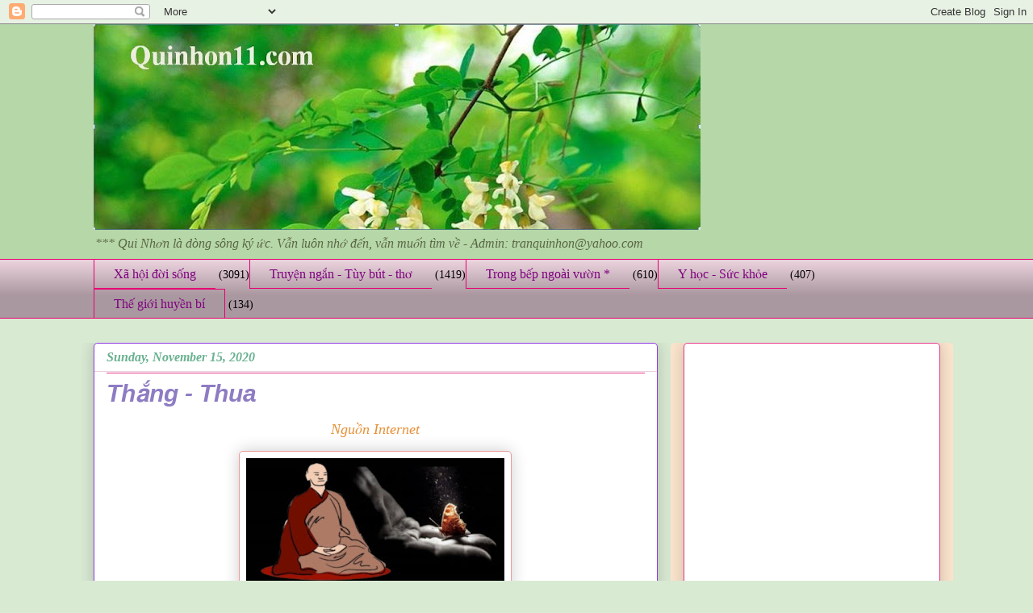

--- FILE ---
content_type: text/html; charset=UTF-8
request_url: https://www.quinhon11.com/2020/11/thang-thua.html
body_size: 25644
content:
<!DOCTYPE html>
<html class='v2' dir='ltr' xmlns='http://www.w3.org/1999/xhtml' xmlns:b='http://www.google.com/2005/gml/b' xmlns:data='http://www.google.com/2005/gml/data' xmlns:expr='http://www.google.com/2005/gml/expr'>
<head>
<link href='https://www.blogger.com/static/v1/widgets/335934321-css_bundle_v2.css' rel='stylesheet' type='text/css'/>
<meta content='IE=EmulateIE7' http-equiv='X-UA-Compatible'/>
<meta content='width=1100' name='viewport'/>
<meta content='text/html; charset=UTF-8' http-equiv='Content-Type'/>
<meta content='blogger' name='generator'/>
<link href='https://www.quinhon11.com/favicon.ico' rel='icon' type='image/x-icon'/>
<link href='https://www.quinhon11.com/2020/11/thang-thua.html' rel='canonical'/>
<link rel="alternate" type="application/atom+xml" title="Quinhon11 - Atom" href="https://www.quinhon11.com/feeds/posts/default" />
<link rel="alternate" type="application/rss+xml" title="Quinhon11 - RSS" href="https://www.quinhon11.com/feeds/posts/default?alt=rss" />
<link rel="service.post" type="application/atom+xml" title="Quinhon11 - Atom" href="https://www.blogger.com/feeds/8755031710322461633/posts/default" />

<link rel="alternate" type="application/atom+xml" title="Quinhon11 - Atom" href="https://www.quinhon11.com/feeds/7484070730579738855/comments/default" />
<!--Can't find substitution for tag [blog.ieCssRetrofitLinks]-->
<link href='https://blogger.googleusercontent.com/img/b/R29vZ2xl/AVvXsEjxW20mDJoLFuCFtG_iOxU2hm4RMaxE8PSJRLfvIhRadK0HYk_xfN5xP5JnEq3No8kZEcJwYmqZ-WgdRY7ZeXimLFvqGWAHJ7b-i-5NllJ9_K5ZY65LtET04FhW1d3TpdeuZMXWXoQjUTA/w320-h160/heart+02.jpg' rel='image_src'/>
<meta content='https://www.quinhon11.com/2020/11/thang-thua.html' property='og:url'/>
<meta content='Thắng - Thua' property='og:title'/>
<meta content='' property='og:description'/>
<meta content='https://blogger.googleusercontent.com/img/b/R29vZ2xl/AVvXsEjxW20mDJoLFuCFtG_iOxU2hm4RMaxE8PSJRLfvIhRadK0HYk_xfN5xP5JnEq3No8kZEcJwYmqZ-WgdRY7ZeXimLFvqGWAHJ7b-i-5NllJ9_K5ZY65LtET04FhW1d3TpdeuZMXWXoQjUTA/w1200-h630-p-k-no-nu/heart+02.jpg' property='og:image'/>
<title>Thắng - Thua - Quinhon11</title>
<style id='page-skin-1' type='text/css'><!--
/*
-----------------------------------------------
Blogger Template Style
Name:     Awesome Inc.
Designer: Tina Chen
URL:      tinachen.org
----------------------------------------------- */
/* Variable definitions
====================
<Variable name="keycolor" description="Main Color" type="color" default="#ffffff"/>
<Group description="Page" selector="body">
<Variable name="body.font" description="Font" type="font"
default="normal normal 30px Arial, Tahoma, Helvetica, FreeSans, sans-serif"/>
<Variable name="body.background.color" description="Background Color" type="color" default="#000000"/>
<Variable name="body.text.color" description="Text Color" type="color" default="#ffffff"/>
</Group>
<Group description="Links" selector=".main-inner">
<Variable name="link.color" description="Link Color" type="color" default="#888888"/>
<Variable name="link.visited.color" description="Visited Color" type="color" default="#444444"/>
<Variable name="link.hover.color" description="Hover Color" type="color" default="#cccccc"/>
</Group>
<Group description="Blog Title" selector=".header h1">
<Variable name="header.font" description="Title Font" type="font"
default="normal bold 40px Arial, Tahoma, Helvetica, FreeSans, sans-serif"/>
<Variable name="header.text.color" description="Title Color" type="color" default="#000000" />
<Variable name="header.background.color" description="Header Background" type="color" default="transparent" />
</Group>
<Group description="Blog Description" selector=".header .description">
<Variable name="description.font" description="Font" type="font"
default="normal normal 20px Arial, Tahoma, Helvetica, FreeSans, sans-serif"/>
<Variable name="description.text.color" description="Text Color" type="color"
default="#000000" />
</Group>
<Group description="Tabs Text" selector=".tabs-inner .widget li a">
<Variable name="tabs.font" description="Font" type="font"
default="normal bold 20px Arial, Tahoma, Helvetica, FreeSans, sans-serif"/>
<Variable name="tabs.text.color" description="Text Color" type="color" default="#000000"/>
<Variable name="tabs.selected.text.color" description="Selected Color" type="color" default="#7f007f"/>
</Group>
<Group description="Tabs Background" selector=".tabs-outer .PageList">
<Variable name="tabs.background.color" description="Background Color" type="color" default="#141414"/>
<Variable name="tabs.selected.background.color" description="Selected Color" type="color" default="#444444"/>
<Variable name="tabs.border.color" description="Border Color" type="color" default="#e6388d"/>
</Group>
<Group description="Date Header" selector=".main-inner .widget h2.date-header, .main-inner .widget h2.date-header span">
<Variable name="date.font" description="Font" type="font"
default="normal normal 14px Arial, Tahoma, Helvetica, FreeSans, sans-serif"/>
<Variable name="date.text.color" description="Text Color" type="color" default="#666666"/>
<Variable name="date.border.color" description="Border Color" type="color" default="#e6388d"/>
</Group>
<Group description="Post Title" selector="h3.post-title, h4, h3.post-title a">
<Variable name="post.title.font" description="Font" type="font"
default="normal bold 22px Arial, Tahoma, Helvetica, FreeSans, sans-serif"/>
<Variable name="post.title.text.color" description="Text Color" type="color" default="#000000"/>
</Group>
<Group description="Post Background" selector=".post">
<Variable name="post.background.color" description="Background Color" type="color" default="#ffffff" />
<Variable name="post.border.color" description="Border Color" type="color" default="#e6388d" />
<Variable name="post.border.bevel.color" description="Bevel Color" type="color" default="#e6388d"/>
</Group>
<Group description="Gadget Title" selector="h2">
<Variable name="widget.title.font" description="Font" type="font"
default="normal bold 14px Arial, Tahoma, Helvetica, FreeSans, sans-serif"/>
<Variable name="widget.title.text.color" description="Text Color" type="color" default="#000000"/>
</Group>
<Group description="Gadget Text" selector=".sidebar .widget">
<Variable name="widget.font" description="Font" type="font"
default="normal normal 14px Arial, Tahoma, Helvetica, FreeSans, sans-serif"/>
<Variable name="widget.text.color" description="Text Color" type="color" default="#000000"/>
<Variable name="widget.alternate.text.color" description="Alternate Color" type="color" default="#666666"/>
</Group>
<Group description="Gadget Links" selector=".sidebar .widget">
<Variable name="widget.link.color" description="Link Color" type="color" default="#0b5394"/>
<Variable name="widget.link.visited.color" description="Visited Color" type="color" default="#e6388d"/>
<Variable name="widget.link.hover.color" description="Hover Color" type="color" default="#00ff00"/>
</Group>
<Group description="Gadget Background" selector=".sidebar .widget">
<Variable name="widget.background.color" description="Background Color" type="color" default="#141414"/>
<Variable name="widget.border.color" description="Border Color" type="color" default="#222222"/>
<Variable name="widget.border.bevel.color" description="Bevel Color" type="color" default="#000000"/>
</Group>
<Group description="Sidebar Background" selector=".column-left-inner .column-right-inner">
<Variable name="widget.outer.background.color" description="Background Color" type="color" default="transparent" />
</Group>
<Group description="Images" selector=".main-inner">
<Variable name="image.background.color" description="Background Color" type="color" default="transparent"/>
<Variable name="image.border.color" description="Border Color" type="color" default="transparent"/>
</Group>
<Group description="Feed" selector=".blog-feeds">
<Variable name="feed.text.color" description="Text Color" type="color" default="#000000"/>
</Group>
<Group description="Feed Links" selector=".blog-feeds">
<Variable name="feed.link.color" description="Link Color" type="color" default="#0b5394"/>
<Variable name="feed.link.visited.color" description="Visited Color" type="color" default="#e6388d"/>
<Variable name="feed.link.hover.color" description="Hover Color" type="color" default="#00ff00"/>
</Group>
<Group description="Pager" selector=".blog-pager">
<Variable name="pager.background.color" description="Background Color" type="color" default="#ffffff" />
</Group>
<Group description="Footer" selector=".footer-outer">
<Variable name="footer.background.color" description="Background Color" type="color" default="#ffffff" />
<Variable name="footer.text.color" description="Text Color" type="color" default="#000000" />
</Group>
<Variable name="title.shadow.spread" description="Title Shadow" type="length" default="-1px"/>
<Variable name="body.background" description="Body Background" type="background"
color="#d9ead3"
default="$(color) none repeat scroll top left"/>
<Variable name="body.background.gradient.cap" description="Body Gradient Cap" type="url"
default="none"/>
<Variable name="body.background.size" description="Body Background Size" type="string" default="auto"/>
<Variable name="tabs.background.gradient" description="Tabs Background Gradient" type="url"
default="none"/>
<Variable name="header.background.gradient" description="Header Background Gradient" type="url" default="none" />
<Variable name="header.padding.top" description="Header Top Padding" type="length" default="32px" />
<Variable name="header.margin.top" description="Header Top Margin" type="length" default="0" />
<Variable name="header.margin.bottom" description="Header Bottom Margin" type="length" default="0" />
<Variable name="widget.padding.top" description="Widget Padding Top" type="length" default="8px" />
<Variable name="widget.padding.side" description="Widget Padding Side" type="length" default="15px" />
<Variable name="widget.outer.margin.top" description="Widget Top Margin" type="length" default="0" />
<Variable name="widget.outer.background.gradient" description="Gradient" type="url" default="none" />
<Variable name="widget.border.radius" description="Gadget Border Radius" type="length" default="0" />
<Variable name="outer.shadow.spread" description="Outer Shadow Size" type="length" default="0" />
<Variable name="date.header.border.radius.top" description="Date Header Border Radius Top" type="length" default="0" />
<Variable name="date.header.position" description="Date Header Position" type="length" default="25px" />
<Variable name="date.space" description="Date Space" type="length" default="30px" />
<Variable name="date.position" description="Date Float" type="string" default="static" />
<Variable name="date.padding.bottom" description="Date Padding Bottom" type="length" default="0" />
<Variable name="date.border.size" description="Date Border Size" type="length" default="0" />
<Variable name="date.background" description="Date Background" type="background" color="transparent"
default="$(color) none no-repeat scroll top left" />
<Variable name="date.first.border.radius.top" description="Date First top radius" type="length" default="15px" />
<Variable name="date.last.space.bottom" description="Date Last Space Bottom" type="length"
default="30px" />
<Variable name="date.last.border.radius.bottom" description="Date Last bottom radius" type="length" default="15px" />
<Variable name="post.first.padding.top" description="First Post Padding Top" type="length" default="0" />
<Variable name="image.shadow.spread" description="Image Shadow Size" type="length" default="0"/>
<Variable name="image.border.radius" description="Image Border Radius" type="length" default="0"/>
<Variable name="separator.outdent" description="Separator Outdent" type="length" default="25px" />
<Variable name="title.separator.border.size" description="Widget Title Border Size" type="length" default="10px" />
<Variable name="list.separator.border.size" description="List Separator Border Size" type="length" default="1px" />
<Variable name="shadow.spread" description="Shadow Size" type="length" default="0"/>
<Variable name="startSide" description="Side where text starts in blog language" type="automatic" default="left"/>
<Variable name="endSide" description="Side where text ends in blog language" type="automatic" default="right"/>
<Variable name="date.side" description="Side where date header is placed" type="string" default="right"/>
<Variable name="pager.border.radius.top" description="Pager Border Top Radius" type="length" default="15px" />
<Variable name="pager.space.top" description="Pager Top Space" type="length" default="1em" />
<Variable name="footer.background.gradient" description="Background Gradient" type="url" default="none" />
<Variable name="mobile.background.size" description="Mobile Background Size" type="string"
default="auto"/>
<Variable name="mobile.background.overlay" description="Mobile Background Overlay" type="string"
default="transparent none repeat scroll top left"/>
<Variable name="mobile.button.color" description="Mobile Button Color" type="color" default="#ffffff" />
*/
/* Content
----------------------------------------------- */
body, .body-fauxcolumn-outer {
font: normal normal 14px 'Times New Roman', Times, FreeSerif, serif;
color: #000000;
background: #d9ead3 none repeat scroll top left;
}
html body .content-outer {
min-width: 0;
max-width: 100%;
width: 100%;
}
a:link {
text-decoration: none;
color: #0b5394;
}
a:visited {
text-decoration: none;
color: #e6388d;
}
a:hover {
text-decoration: underline;
color: #00ff00;
}
.body-fauxcolumn-outer .cap-top {
position: absolute;
z-index: 1;
height: 276px;
width: 100%;
background: transparent none repeat-x scroll top left;
_background-image: none;
}
/* Columns
----------------------------------------------- */
.content-inner {
padding: 0;
}
.header-inner .section {
margin: 0 16px;
}
.tabs-inner .section {
margin: 0 16px;
}
.main-inner {
padding-top: 30px;
}
.main-inner .column-center-inner,
.main-inner .column-left-inner,
.main-inner .column-right-inner {
padding: 0 5px;
}
*+html body .main-inner .column-center-inner {
margin-top: -30px;
}
#layout .main-inner .column-center-inner {
margin-top: 0;
}
/* Header
----------------------------------------------- */
.header-outer {
margin: 0 0 0 0;
background: #b6d7a8 none repeat scroll 0 0;
}
.Header h1 {
font: normal normal 48px 'Times New Roman', Times, FreeSerif, serif;
color: #d9ead3;
text-shadow: 0 0 -1px #000000;
}
.Header h1 a {
color: #d9ead3;
}
.Header .description {
font: italic normal 16px 'Times New Roman', Times, FreeSerif, serif;
color: #596544;
}
.header-inner .Header .titlewrapper,
.header-inner .Header .descriptionwrapper {
padding-left: 0;
padding-right: 0;
margin-bottom: 0;
}
.header-inner .Header .titlewrapper {
padding-top: 22px;
}
/* Tabs
----------------------------------------------- */
.tabs-outer {
overflow: hidden;
position: relative;
background: #ead1dc url(//www.blogblog.com/1kt/awesomeinc/tabs_gradient_light.png) repeat scroll 0 0;
}
#layout .tabs-outer {
overflow: visible;
}
.tabs-cap-top, .tabs-cap-bottom {
position: absolute;
width: 100%;
border-top: 1px solid #e60070;
}
.tabs-cap-bottom {
bottom: 0;
}
.tabs-inner .widget li a {
display: inline-block;
margin: 0;
padding: .6em 1.5em;
font: normal normal 16px 'Times New Roman', Times, FreeSerif, serif;
color: #7f007f;
border-top: 1px solid #e60070;
border-bottom: 1px solid #e60070;
border-left: 1px solid #e60070;
height: 16px;
line-height: 16px;
}
.tabs-inner .widget li:last-child a {
border-right: 1px solid #e60070;
}
.tabs-inner .widget li.selected a, .tabs-inner .widget li a:hover {
background: #b12264 url(//www.blogblog.com/1kt/awesomeinc/tabs_gradient_light.png) repeat-x scroll 0 -100px;
color: #ead1dc;
}
/* Headings
----------------------------------------------- */
h2 {
font: normal bold 16px Arial, Tahoma, Helvetica, FreeSans, sans-serif;
color: #e06666;
}
/* Widgets
----------------------------------------------- */
.main-inner .section {
margin: 0 27px;
padding: 0;
}
.main-inner .column-left-outer,
.main-inner .column-right-outer {
margin-top: 0;
}
#layout .main-inner .column-left-outer,
#layout .main-inner .column-right-outer {
margin-top: 0;
}
.main-inner .column-left-inner,
.main-inner .column-right-inner {
background: #fce5cd none repeat 0 0;
-moz-box-shadow: 0 0 0 rgba(0, 0, 0, .2);
-webkit-box-shadow: 0 0 0 rgba(0, 0, 0, .2);
-goog-ms-box-shadow: 0 0 0 rgba(0, 0, 0, .2);
box-shadow: 0 0 0 rgba(0, 0, 0, .2);
-moz-border-radius: 5px;
-webkit-border-radius: 5px;
-goog-ms-border-radius: 5px;
border-radius: 5px;
}
#layout .main-inner .column-left-inner,
#layout .main-inner .column-right-inner {
margin-top: 0;
}
.sidebar .widget {
font: italic normal 14px Arial, Tahoma, Helvetica, FreeSans, sans-serif;
color: #45818e;
}
.sidebar .widget a:link {
color: #20124d;
}
.sidebar .widget a:visited {
color: #e6388d;
}
.sidebar .widget a:hover {
color: #00ff00;
}
.sidebar .widget h2 {
text-shadow: 0 0 -1px #000000;
}
.main-inner .widget {
background-color: #ffffff;
border: 1px solid #e6388d;
padding: 0 15px 15px;
margin: 20px -16px;
-moz-box-shadow: 0 0 20px rgba(0, 0, 0, .2);
-webkit-box-shadow: 0 0 20px rgba(0, 0, 0, .2);
-goog-ms-box-shadow: 0 0 20px rgba(0, 0, 0, .2);
box-shadow: 0 0 20px rgba(0, 0, 0, .2);
-moz-border-radius: 5px;
-webkit-border-radius: 5px;
-goog-ms-border-radius: 5px;
border-radius: 5px;
}
.main-inner .widget h2 {
margin: 0 -0;
padding: .6em 0 .5em;
border-bottom: 1px solid #ead1dc;
}
.footer-inner .widget h2 {
padding: 0 0 .4em;
border-bottom: 1px solid #ead1dc;
}
.main-inner .widget h2 + div, .footer-inner .widget h2 + div {
border-top: 1px solid #e6388d;
padding-top: 8px;
}
.main-inner .widget .widget-content {
margin: 0 -0;
padding: 7px 0 0;
}
.main-inner .widget ul, .main-inner .widget #ArchiveList ul.flat {
margin: -8px -15px 0;
padding: 0;
list-style: none;
}
.main-inner .widget #ArchiveList {
margin: -8px 0 0;
}
.main-inner .widget ul li, .main-inner .widget #ArchiveList ul.flat li {
padding: .5em 15px;
text-indent: 0;
color: #22b16f;
border-top: 0 solid #e6388d;
border-bottom: 1px solid #ead1dc;
}
.main-inner .widget #ArchiveList ul li {
padding-top: .25em;
padding-bottom: .25em;
}
.main-inner .widget ul li:first-child, .main-inner .widget #ArchiveList ul.flat li:first-child {
border-top: none;
}
.main-inner .widget ul li:last-child, .main-inner .widget #ArchiveList ul.flat li:last-child {
border-bottom: none;
}
.post-body {
position: relative;
}
.main-inner .widget .post-body ul {
padding: 0 2.5em;
margin: .5em 0;
list-style: disc;
}
.main-inner .widget .post-body ul li {
padding: 0.25em 0;
margin-bottom: .25em;
color: #000000;
border: none;
}
.footer-inner .widget ul {
padding: 0;
list-style: none;
}
.widget .zippy {
color: #22b16f;
}
/* Posts
----------------------------------------------- */
body .main-inner .Blog {
padding: 0;
margin-bottom: 1em;
background-color: transparent;
border: none;
-moz-box-shadow: 0 0 0 rgba(0, 0, 0, 0);
-webkit-box-shadow: 0 0 0 rgba(0, 0, 0, 0);
-goog-ms-box-shadow: 0 0 0 rgba(0, 0, 0, 0);
box-shadow: 0 0 0 rgba(0, 0, 0, 0);
}
.main-inner .section:last-child .Blog:last-child {
padding: 0;
margin-bottom: 1em;
}
.main-inner .widget h2.date-header {
margin: 0 -15px 1px;
padding: 0 0 0 0;
font: italic bold 16px 'Times New Roman', Times, FreeSerif, serif;
color: #69b190;
background: transparent none no-repeat scroll top left;
border-top: 0 solid #63b122;
border-bottom: 1px solid #ead1dc;
-moz-border-radius-topleft: 0;
-moz-border-radius-topright: 0;
-webkit-border-top-left-radius: 0;
-webkit-border-top-right-radius: 0;
border-top-left-radius: 0;
border-top-right-radius: 0;
position: static;
bottom: 100%;
right: 15px;
text-shadow: 0 0 -1px #000000;
}
.main-inner .widget h2.date-header span {
font: italic bold 16px 'Times New Roman', Times, FreeSerif, serif;
display: block;
padding: .5em 15px;
border-left: 0 solid #63b122;
border-right: 0 solid #63b122;
}
.date-outer {
position: relative;
margin: 30px 0 20px;
padding: 0 15px;
background-color: #ffffff;
border: 1px solid #9038e6;
-moz-box-shadow: 0 0 20px rgba(0, 0, 0, .2);
-webkit-box-shadow: 0 0 20px rgba(0, 0, 0, .2);
-goog-ms-box-shadow: 0 0 20px rgba(0, 0, 0, .2);
box-shadow: 0 0 20px rgba(0, 0, 0, .2);
-moz-border-radius: 5px;
-webkit-border-radius: 5px;
-goog-ms-border-radius: 5px;
border-radius: 5px;
}
.date-outer:first-child {
margin-top: 0;
}
.date-outer:last-child {
margin-bottom: 20px;
-moz-border-radius-bottomleft: 5px;
-moz-border-radius-bottomright: 5px;
-webkit-border-bottom-left-radius: 5px;
-webkit-border-bottom-right-radius: 5px;
-goog-ms-border-bottom-left-radius: 5px;
-goog-ms-border-bottom-right-radius: 5px;
border-bottom-left-radius: 5px;
border-bottom-right-radius: 5px;
}
.date-posts {
margin: 0 -0;
padding: 0 0;
clear: both;
}
.post-outer, .inline-ad {
border-top: 1px solid #00ff00;
margin: 0 -0;
padding: 15px 0;
}
.post-outer {
padding-bottom: 10px;
}
.post-outer:first-child {
padding-top: 0;
border-top: none;
}
.post-outer:last-child, .inline-ad:last-child {
border-bottom: none;
}
.post-body {
position: relative;
}
.post-body img {
padding: 8px;
background: #ffffff;
border: 1px solid #ea9999;
-moz-box-shadow: 0 0 20px rgba(0, 0, 0, .2);
-webkit-box-shadow: 0 0 20px rgba(0, 0, 0, .2);
box-shadow: 0 0 20px rgba(0, 0, 0, .2);
-moz-border-radius: 5px;
-webkit-border-radius: 5px;
border-radius: 5px;
}
h3.post-title, h4 {
font: italic bold 30px Arial, Tahoma, Helvetica, FreeSans, sans-serif;
color: #8e7cc3;
}
h3.post-title a {
font: italic bold 30px Arial, Tahoma, Helvetica, FreeSans, sans-serif;
color: #8e7cc3;
}
h3.post-title a:hover {
color: #00ff00;
text-decoration: underline;
}
.post-header {
margin: 0 0 1em;
}
.post-body {
line-height: 1.4;
}
.post-outer h2 {
color: #000000;
}
.post-footer {
margin: 1.5em 0 0;
}
#blog-pager {
padding: 15px;
font-size: 120%;
background-color: #b3ca88;
border: 1px solid #e6388d;
-moz-box-shadow: 0 0 20px rgba(0, 0, 0, .2);
-webkit-box-shadow: 0 0 20px rgba(0, 0, 0, .2);
-goog-ms-box-shadow: 0 0 20px rgba(0, 0, 0, .2);
box-shadow: 0 0 20px rgba(0, 0, 0, .2);
-moz-border-radius: 5px;
-webkit-border-radius: 5px;
-goog-ms-border-radius: 5px;
border-radius: 5px;
-moz-border-radius-topleft: 5px;
-moz-border-radius-topright: 5px;
-webkit-border-top-left-radius: 5px;
-webkit-border-top-right-radius: 5px;
-goog-ms-border-top-left-radius: 5px;
-goog-ms-border-top-right-radius: 5px;
border-top-left-radius: 5px;
border-top-right-radius-topright: 5px;
margin-top: 1em;
}
.blog-feeds, .post-feeds {
margin: 1em 0;
text-align: center;
color: #5d00b1;
}
.blog-feeds a, .post-feeds a {
color: #b12264;
}
.blog-feeds a:visited, .post-feeds a:visited {
color: #9038e6;
}
.blog-feeds a:hover, .post-feeds a:hover {
color: #b12264;
}
.post-outer .comments {
margin-top: 2em;
}
/* Comments
----------------------------------------------- */
.comments .comments-content .icon.blog-author {
background-repeat: no-repeat;
background-image: url([data-uri]);
}
.comments .comments-content .loadmore a {
border-top: 1px solid #e60070;
border-bottom: 1px solid #e60070;
}
.comments .continue {
border-top: 2px solid #e60070;
}
/* Footer
----------------------------------------------- */
.footer-outer {
margin: -20px 0 -1px;
padding: 20px 0 0;
color: #b15f00;
overflow: hidden;
}
.footer-fauxborder-left {
border-top: 1px solid #e6388d;
background: #b3ca88 none repeat scroll 0 0;
-moz-box-shadow: 0 0 20px rgba(0, 0, 0, .2);
-webkit-box-shadow: 0 0 20px rgba(0, 0, 0, .2);
-goog-ms-box-shadow: 0 0 20px rgba(0, 0, 0, .2);
box-shadow: 0 0 20px rgba(0, 0, 0, .2);
margin: 0 -20px;
}
/* Mobile
----------------------------------------------- */
body.mobile {
background-size: auto;
}
.mobile .body-fauxcolumn-outer {
background: transparent none repeat scroll top left;
}
*+html body.mobile .main-inner .column-center-inner {
margin-top: 0;
}
.mobile .main-inner .widget {
padding: 0 0 15px;
}
.mobile .main-inner .widget h2 + div,
.mobile .footer-inner .widget h2 + div {
border-top: none;
padding-top: 0;
}
.mobile .footer-inner .widget h2 {
padding: 0.5em 0;
border-bottom: none;
}
.mobile .main-inner .widget .widget-content {
margin: 0;
padding: 7px 0 0;
}
.mobile .main-inner .widget ul,
.mobile .main-inner .widget #ArchiveList ul.flat {
margin: 0 -15px 0;
}
.mobile .main-inner .widget h2.date-header {
right: 0;
}
.mobile .date-header span {
padding: 0.4em 0;
}
.mobile .date-outer:first-child {
margin-bottom: 0;
border: 1px solid #9038e6;
-moz-border-radius-topleft: 5px;
-moz-border-radius-topright: 5px;
-webkit-border-top-left-radius: 5px;
-webkit-border-top-right-radius: 5px;
-goog-ms-border-top-left-radius: 5px;
-goog-ms-border-top-right-radius: 5px;
border-top-left-radius: 5px;
border-top-right-radius: 5px;
}
.mobile .date-outer {
border-color: #9038e6;
border-width: 0 1px 1px;
}
.mobile .date-outer:last-child {
margin-bottom: 0;
}
.mobile .main-inner {
padding: 0;
}
.mobile .header-inner .section {
margin: 0;
}
.mobile .blog-posts {
padding: 0 10px;
}
.mobile .post-outer, .mobile .inline-ad {
padding: 5px 0;
}
.mobile .tabs-inner .section {
margin: 0 10px;
}
.mobile .main-inner .widget h2 {
margin: 0;
padding: 0;
}
.mobile .main-inner .widget h2.date-header span {
padding: 0;
}
.mobile .main-inner .widget .widget-content {
margin: 0;
padding: 7px 0 0;
}
.mobile #blog-pager {
border: 1px solid transparent;
background: #b3ca88 none repeat scroll 0 0;
}
.mobile .main-inner .column-left-inner,
.mobile .main-inner .column-right-inner {
background: #fce5cd none repeat 0 0;
-moz-box-shadow: none;
-webkit-box-shadow: none;
-goog-ms-box-shadow: none;
box-shadow: none;
}
.mobile .date-posts {
margin: 0;
padding: 0;
}
.mobile .footer-fauxborder-left {
margin: 0;
border-top: inherit;
}
.mobile .main-inner .section:last-child .Blog:last-child {
margin-bottom: 0;
}
.mobile-index-contents {
color: #000000;
}
.mobile .mobile-link-button {
background: #0b5394 url(//www.blogblog.com/1kt/awesomeinc/tabs_gradient_light.png) repeat scroll 0 0;
}
.mobile-link-button a:link, .mobile-link-button a:visited {
color: #22b16f;
}
.mobile .tabs-inner .PageList .widget-content {
background: transparent;
border-top: 1px solid;
border-color: #e60070;
color: #7f007f;
}
.mobile .tabs-inner .PageList .widget-content .pagelist-arrow {
border-left: 1px solid #e60070;
}

--></style>
<style id='template-skin-1' type='text/css'><!--
body {
min-width: 1081px;
}
.content-outer, .content-fauxcolumn-outer, .region-inner {
min-width: 1081px;
max-width: 1081px;
_width: 1081px;
}
.main-inner .columns {
padding-left: 0;
padding-right: 350px;
}
.main-inner .fauxcolumn-center-outer {
left: 0;
right: 350px;
/* IE6 does not respect left and right together */
_width: expression(this.parentNode.offsetWidth -
parseInt("0") -
parseInt("350px") + 'px');
}
.main-inner .fauxcolumn-left-outer {
width: 0;
}
.main-inner .fauxcolumn-right-outer {
width: 350px;
}
.main-inner .column-left-outer {
width: 0;
right: 100%;
margin-left: -0;
}
.main-inner .column-right-outer {
width: 350px;
margin-right: -350px;
}
#layout {
min-width: 0;
}
#layout .content-outer {
min-width: 0;
width: 800px;
}
#layout .region-inner {
min-width: 0;
width: auto;
}
--></style>
<script type='text/javascript'>

  var _gaq = _gaq || [];
  _gaq.push(['_setAccount', 'UA-30161413-1']);
  _gaq.push(['_trackPageview']);

  (function() {
    var ga = document.createElement('script'); ga.type = 'text/javascript'; ga.async = true;
    ga.src = ('https:' == document.location.protocol ? 'https://ssl' : 'http://www') + '.google-analytics.com/ga.js';
    var s = document.getElementsByTagName('script')[0]; s.parentNode.insertBefore(ga, s);
  })();

</script>
<link href='https://www.blogger.com/dyn-css/authorization.css?targetBlogID=8755031710322461633&amp;zx=91293a0d-5ba1-4c61-aab6-f3459dbec208' media='none' onload='if(media!=&#39;all&#39;)media=&#39;all&#39;' rel='stylesheet'/><noscript><link href='https://www.blogger.com/dyn-css/authorization.css?targetBlogID=8755031710322461633&amp;zx=91293a0d-5ba1-4c61-aab6-f3459dbec208' rel='stylesheet'/></noscript>
<meta name='google-adsense-platform-account' content='ca-host-pub-1556223355139109'/>
<meta name='google-adsense-platform-domain' content='blogspot.com'/>

<!-- data-ad-client=ca-pub-2506540798490380 -->

<link rel="stylesheet" href="https://fonts.googleapis.com/css2?display=swap&family=Architects+Daughter&family=Roboto+Condensed"></head>
<body class='loading'>
<div class='navbar section' id='navbar'><div class='widget Navbar' data-version='1' id='Navbar1'><script type="text/javascript">
    function setAttributeOnload(object, attribute, val) {
      if(window.addEventListener) {
        window.addEventListener('load',
          function(){ object[attribute] = val; }, false);
      } else {
        window.attachEvent('onload', function(){ object[attribute] = val; });
      }
    }
  </script>
<div id="navbar-iframe-container"></div>
<script type="text/javascript" src="https://apis.google.com/js/platform.js"></script>
<script type="text/javascript">
      gapi.load("gapi.iframes:gapi.iframes.style.bubble", function() {
        if (gapi.iframes && gapi.iframes.getContext) {
          gapi.iframes.getContext().openChild({
              url: 'https://www.blogger.com/navbar/8755031710322461633?po\x3d7484070730579738855\x26origin\x3dhttps://www.quinhon11.com',
              where: document.getElementById("navbar-iframe-container"),
              id: "navbar-iframe"
          });
        }
      });
    </script><script type="text/javascript">
(function() {
var script = document.createElement('script');
script.type = 'text/javascript';
script.src = '//pagead2.googlesyndication.com/pagead/js/google_top_exp.js';
var head = document.getElementsByTagName('head')[0];
if (head) {
head.appendChild(script);
}})();
</script>
</div></div>
<div class='body-fauxcolumns'>
<div class='fauxcolumn-outer body-fauxcolumn-outer'>
<div class='cap-top'>
<div class='cap-left'></div>
<div class='cap-right'></div>
</div>
<div class='fauxborder-left'>
<div class='fauxborder-right'></div>
<div class='fauxcolumn-inner'>
</div>
</div>
<div class='cap-bottom'>
<div class='cap-left'></div>
<div class='cap-right'></div>
</div>
</div>
</div>
<div class='content'>
<div class='content-fauxcolumns'>
<div class='fauxcolumn-outer content-fauxcolumn-outer'>
<div class='cap-top'>
<div class='cap-left'></div>
<div class='cap-right'></div>
</div>
<div class='fauxborder-left'>
<div class='fauxborder-right'></div>
<div class='fauxcolumn-inner'>
</div>
</div>
<div class='cap-bottom'>
<div class='cap-left'></div>
<div class='cap-right'></div>
</div>
</div>
</div>
<div class='content-outer'>
<div class='content-cap-top cap-top'>
<div class='cap-left'></div>
<div class='cap-right'></div>
</div>
<div class='fauxborder-left content-fauxborder-left'>
<div class='fauxborder-right content-fauxborder-right'></div>
<div class='content-inner'>
<header>
<div class='header-outer'>
<div class='header-cap-top cap-top'>
<div class='cap-left'></div>
<div class='cap-right'></div>
</div>
<div class='fauxborder-left header-fauxborder-left'>
<div class='fauxborder-right header-fauxborder-right'></div>
<div class='region-inner header-inner'>
<div class='header section' id='header'><div class='widget Header' data-version='1' id='Header1'>
<div id='header-inner'>
<a href='https://www.quinhon11.com/' style='display: block'>
<img alt='Quinhon11' height='255px; ' id='Header1_headerimg' src='https://blogger.googleusercontent.com/img/b/R29vZ2xl/AVvXsEgSJ5vDRiRmixlS2zOOY8S27G2KxW7V6F3EzYeIfZVCZfxkewXQ9G36L4b6CqJuSyTJs8pIZXaXuymUoWeDFA3z1k6fluJftaCWVSvmzW7qSt-39LVH2RC9ogplrocqD_DM6pzt3pcAwps/s752-r/CaptureA.JPG' style='display: block' width='752px; '/>
</a>
<div class='descriptionwrapper'>
<p class='description'><span>***    Qui Nhơn là dòng sông ký ức. Vẫn luôn nhớ  đến, vẫn muốn tìm về - Admin: tranquinhon@yahoo.com </span></p>
</div>
</div>
</div></div>
</div>
</div>
<div class='header-cap-bottom cap-bottom'>
<div class='cap-left'></div>
<div class='cap-right'></div>
</div>
</div>
</header>
<div class='tabs-outer'>
<div class='tabs-cap-top cap-top'>
<div class='cap-left'></div>
<div class='cap-right'></div>
</div>
<div class='fauxborder-left tabs-fauxborder-left'>
<div class='fauxborder-right tabs-fauxborder-right'></div>
<div class='region-inner tabs-inner'>
<div class='tabs section' id='crosscol'><div class='widget Label' data-version='1' id='Label1'>
<h2>CHUYÊN MỤC</h2>
<div class='widget-content list-label-widget-content'>
<ul>
<li>
<a dir='ltr' href='https://www.quinhon11.com/search/label/X%C3%A3%20h%E1%BB%99i%20%C4%91%E1%BB%9Di%20s%E1%BB%91ng'>Xã hội đời sống</a>
<span dir='ltr'>(3091)</span>
</li>
<li>
<a dir='ltr' href='https://www.quinhon11.com/search/label/Truy%E1%BB%87n%20ng%E1%BA%AFn%20-%20T%C3%B9y%20b%C3%BAt%20-%20%20th%C6%A1'>Truyện ngắn - Tùy bút -  thơ</a>
<span dir='ltr'>(1419)</span>
</li>
<li>
<a dir='ltr' href='https://www.quinhon11.com/search/label/Trong%20b%E1%BA%BFp%20ngo%C3%A0i%20v%C6%B0%E1%BB%9Dn%20*'>Trong bếp ngoài vườn *</a>
<span dir='ltr'>(610)</span>
</li>
<li>
<a dir='ltr' href='https://www.quinhon11.com/search/label/Y%20h%E1%BB%8Dc%20-%20%20S%E1%BB%A9c%20kh%E1%BB%8Fe'>Y học -  Sức khỏe</a>
<span dir='ltr'>(407)</span>
</li>
<li>
<a dir='ltr' href='https://www.quinhon11.com/search/label/Th%E1%BA%BF%20gi%E1%BB%9Bi%20huy%E1%BB%81n%20b%C3%AD'>Thế giới huyền bí</a>
<span dir='ltr'>(134)</span>
</li>
</ul>
<div class='clear'></div>
</div>
</div></div>
<div class='tabs no-items section' id='crosscol-overflow'></div>
</div>
</div>
<div class='tabs-cap-bottom cap-bottom'>
<div class='cap-left'></div>
<div class='cap-right'></div>
</div>
</div>
<div class='main-outer'>
<div class='main-cap-top cap-top'>
<div class='cap-left'></div>
<div class='cap-right'></div>
</div>
<div class='fauxborder-left main-fauxborder-left'>
<div class='fauxborder-right main-fauxborder-right'></div>
<div class='region-inner main-inner'>
<div class='columns fauxcolumns'>
<div class='fauxcolumn-outer fauxcolumn-center-outer'>
<div class='cap-top'>
<div class='cap-left'></div>
<div class='cap-right'></div>
</div>
<div class='fauxborder-left'>
<div class='fauxborder-right'></div>
<div class='fauxcolumn-inner'>
</div>
</div>
<div class='cap-bottom'>
<div class='cap-left'></div>
<div class='cap-right'></div>
</div>
</div>
<div class='fauxcolumn-outer fauxcolumn-left-outer'>
<div class='cap-top'>
<div class='cap-left'></div>
<div class='cap-right'></div>
</div>
<div class='fauxborder-left'>
<div class='fauxborder-right'></div>
<div class='fauxcolumn-inner'>
</div>
</div>
<div class='cap-bottom'>
<div class='cap-left'></div>
<div class='cap-right'></div>
</div>
</div>
<div class='fauxcolumn-outer fauxcolumn-right-outer'>
<div class='cap-top'>
<div class='cap-left'></div>
<div class='cap-right'></div>
</div>
<div class='fauxborder-left'>
<div class='fauxborder-right'></div>
<div class='fauxcolumn-inner'>
</div>
</div>
<div class='cap-bottom'>
<div class='cap-left'></div>
<div class='cap-right'></div>
</div>
</div>
<!-- corrects IE6 width calculation -->
<div class='columns-inner'>
<div class='column-center-outer'>
<div class='column-center-inner'>
<div class='main section' id='main'><div class='widget Blog' data-version='1' id='Blog1'>
<div class='blog-posts hfeed'>

          <div class="date-outer">
        
<h2 class='date-header'><span>Sunday, November 15, 2020</span></h2>

          <div class="date-posts">
        
<div class='post-outer'>
<div class='post hentry'>
<a name='7484070730579738855'></a>
<h3 class='post-title entry-title'>
Thắng - Thua
</h3>
<div class='post-header'>
<div class='post-header-line-1'></div>
</div>
<div class='post-body entry-content' id='post-body-7484070730579738855'>
<p style="text-align: center;"><span style="color: #e69138; font-size: large;"><i><span style="mso-bidi-font-family: Calibri; mso-bidi-theme-font: minor-latin; mso-fareast-font-family: &quot;Times New Roman&quot;;">Nguồn Internet</span></i></span></p>

<div class="separator" style="clear: both; text-align: center;"><a href="https://blogger.googleusercontent.com/img/b/R29vZ2xl/AVvXsEjxW20mDJoLFuCFtG_iOxU2hm4RMaxE8PSJRLfvIhRadK0HYk_xfN5xP5JnEq3No8kZEcJwYmqZ-WgdRY7ZeXimLFvqGWAHJ7b-i-5NllJ9_K5ZY65LtET04FhW1d3TpdeuZMXWXoQjUTA/s750/heart+02.jpg" style="margin-left: 1em; margin-right: 1em;"><span style="color: black; font-size: large;"><img border="0" data-original-height="375" data-original-width="750" height="160" src="https://blogger.googleusercontent.com/img/b/R29vZ2xl/AVvXsEjxW20mDJoLFuCFtG_iOxU2hm4RMaxE8PSJRLfvIhRadK0HYk_xfN5xP5JnEq3No8kZEcJwYmqZ-WgdRY7ZeXimLFvqGWAHJ7b-i-5NllJ9_K5ZY65LtET04FhW1d3TpdeuZMXWXoQjUTA/w320-h160/heart+02.jpg" width="320" /></span></a></div><span style="font-size: large;"><br /></span><p class="MsoNormal" style="background: white; mso-margin-top-alt: auto; text-align: left;"></p><p class="MsoNormal" style="background: white; mso-margin-top-alt: auto;"><span style="font-size: large;">Có một Hòa Thượng lên núi chặt củi,
trên đường trở về, ông phát hiện cậu thiếu niên nọ đã bắt được một con bướm và
đang cố gắng khom hai bàn tay lại để giữ cho nó khỏi bay.<o:p></o:p></span></p>

<p class="MsoNormal" style="background: white; mso-margin-top-alt: auto;"><span style="font-size: large;">Nhìn thấy người tu hành, cậu cất lời :<o:p></o:p></span></p>

<p class="MsoNormal" style="background: white;"><i><span style="font-size: large;">- Thưa Hòa Thượng, cháu và ngài đánh
cược một ván được không ?</span></i></p>

<p class="MsoNormal" style="background: white; mso-margin-top-alt: auto;"><span style="font-size: large;">Hòa Thượng hỏi lại :<span></span></span></p><a name="more"></a><span style="font-size: large;"> <o:p></o:p></span><p></p>

<p class="MsoNormal" style="background: white; mso-margin-top-alt: auto;"><i style="mso-bidi-font-style: normal;"><span style="font-size: large;">-
Cược thế nào ?<o:p></o:p></span></i></p>

<p class="MsoNormal" style="background: white; mso-margin-top-alt: auto;"><span style="font-size: large;"><i style="mso-bidi-font-style: normal;">-
Ngài đoán xem con bướm trong tay cháu sống hay chết ? Nếu ngài đoán sai, bó củi
sẽ thuộc về cháu<span style="mso-spacerun: yes;">&nbsp; </span></i>- cậu thiếu niên trả lời.<o:p></o:p></span></p>

<p class="MsoNormal" style="background: white; mso-margin-top-alt: auto;"><span style="font-size: large;">Vị Hòa Thượng nọ đồng ý và đoán :<o:p></o:p></span></p>

<p class="MsoNormal" style="background: white; mso-margin-top-alt: auto;"><i style="mso-bidi-font-style: normal;"><span style="font-size: large;">-
Con bướm trong tay cháu chết rồi.<o:p></o:p></span></i></p>

<p class="MsoNormal" style="background: white; mso-margin-top-alt: auto;"><span style="font-size: large;">Cậu thiếu niên cười lớn đáp :<o:p></o:p></span></p>

<p class="MsoNormal" style="background: white; mso-margin-top-alt: auto;"><span style="font-size: large;"><i style="mso-bidi-font-style: normal;">-
Ngài đoán sai rồi</i>
- Nói đoạn, cậu mở tay ra, con bướm từ trong bay lên.<o:p></o:p></span></p>

<p class="MsoNormal" style="background: white; mso-margin-top-alt: auto;"><span style="font-size: large;">Hòa Thượng nói : <o:p></o:p></span></p>

<p class="MsoNormal" style="background: white; mso-margin-top-alt: auto;"><i style="mso-bidi-font-style: normal;"><span style="font-size: large;">-
Được, gánh củi này thuộc về cháu.<o:p></o:p></span></i></p>

<p class="MsoNormal" style="background: white; mso-margin-top-alt: auto;"><span style="font-size: large;">Nói xong, ông đặt gánh củi xuống, vui
vẻ bước đi.<o:p></o:p></span></p>

<p class="MsoNormal" style="background: white; mso-margin-top-alt: auto;"><span style="font-size: large;">Cậu thiếu niên không biết vì sao Hòa
Thượng lại có thể vui vẻ đến như vậy nhưng nhìn gánh củi trước mặt, cậu ta cũng
không để tâm lắm mà vui vẻ gánh gánh củi về nhà.<o:p></o:p></span></p>

<p class="MsoNormal" style="background: white; mso-margin-top-alt: auto;"><span style="font-size: large;">Nhìn thấy con về, người cha liền hỏi
số củi đó ở đâu ra, cậu mới đem chuyện kể lại cho cha nghe.<o:p></o:p></span></p>

<p class="MsoNormal" style="background: white; mso-margin-top-alt: auto;"><span style="font-size: large;">Nghe hết câu chuyện của con trai, đột
nhiên ông nói, giọng giận dữ :<o:p></o:p></span></p>

<p class="MsoNormal" style="background: white; mso-margin-top-alt: auto;"><i style="mso-bidi-font-style: normal;"><span style="font-size: large;">-
Con ơi là con ! Con hồ đồ quá rồi ! Con nghĩ là mình đã thắng sao ? Ngay cả khi
con đã thua, con cũng không hề biết mình đã thua đấy.<o:p></o:p></span></i></p>

<p class="MsoNormal" style="background: white; mso-margin-top-alt: auto;"><span style="font-size: large;">Lời cha nói khiến cậu con trai ngơ
ngác, không hiểu gì. Người cha liền lệnh cho cậu ta gánh bó củi lên vai, hai
cha con mang củi đến trả cho nhà chùa.<o:p></o:p></span></p>

<p class="MsoNormal" style="background: white; mso-margin-top-alt: auto;"><span style="font-size: large;">Nhìn thấy vị Hòa Thượng nọ, người cha
liền cất tiếng :<o:p></o:p></span></p>

<p class="MsoNormal" style="background: white; mso-margin-top-alt: auto;"><i style="mso-bidi-font-style: normal;"><span style="font-size: large;">-
Thưa thầy, con trai tôi đắc tội với thầy, xin thầy lượng thứ.<o:p></o:p></span></i></p>

<p class="MsoNormal" style="background: white; mso-margin-top-alt: auto;"><span style="font-size: large;">Hòa Thượng gật đầu, mỉm cười nhưng
không nói gì.<o:p></o:p></span></p>

<p class="MsoNormal" style="background: white; mso-margin-top-alt: auto;"><span style="font-size: large;">Trên đường trở về nhà, cậu thiếu niên
sau một khoảng thời gian băn khoăn cuối cùng cũng đã nói ra những nghi vấn
trong lòng.<o:p></o:p></span></p>

<p class="MsoNormal" style="background: white; mso-margin-top-alt: auto;"><span style="font-size: large;">Người cha thở dài, nói :<o:p></o:p></span></p>

<p class="MsoNormal" style="background: white; mso-margin-top-alt: auto;"><i style="mso-bidi-font-style: normal;"><span style="font-size: large;">-
Vị Hòa Thượng đó cố ý đoán con bướm chết, như thế con mới thả nó ra và thắng
được gánh củi. Nếu ông ấy nói con bướm còn sống, con sẽ bóp chết con bướm và
con cũng sẽ thắng cược. <o:p></o:p></span></i></p>

<p class="MsoNormal" style="background: white; mso-margin-top-alt: auto;"><i style="mso-bidi-font-style: normal;"><span style="font-size: large;">-
&#8230;<o:p></o:p></span></i></p>

<p class="MsoNormal" style="background: white; mso-margin-top-alt: auto;"><i style="mso-bidi-font-style: normal;"><span style="font-size: large;">Con
cho rằng vị Hòa Thượng đó không biết con tính toán gì sao ? Người ta thua một
bó củi nhưng đã thắng được thứ giá trị hơn rất nhiều, đó là lòng từ bi. Còn
con, con đã thua, đã để mất thứ quý giá đó mà chẳng hề hay biết.<o:p></o:p></span></i></p>

<p class="MsoNormal" style="background: white; mso-margin-top-alt: auto;"><span style="font-size: large;">Câu chuyện có thể rất đơn giản nhưng
đó là bài học cho chúng ta trong cuộc sống.<o:p></o:p></span></p>

<p class="MsoNormal" style="background: white; mso-margin-top-alt: auto;"><span style="font-size: large;">Thắng, thua, thành, bại là những
chuyện thường xuyên dày vò cuộc sống của con người.<o:p></o:p></span></p>

<p class="MsoNormal" style="background: white; mso-margin-top-alt: auto;"><span style="font-size: large;">Có những lúc chúng ta tự cho rằng mình
đã thắng; nhưng trên thực tế, có khi chúng ta đã thua nhiều hơn mà chẳng hề hay
biết.<o:p></o:p></span></p>

<p class="MsoNormal" style="background: white; mso-margin-top-alt: auto;"><i style="mso-bidi-font-style: normal;"><span style="color: #660000; font-size: large;">Nguồn
Internet</span></i></p><p class="MsoNormal" style="background-attachment: initial; background-clip: initial; background-image: initial; background-origin: initial; background-position: initial; background-repeat: initial; background-size: initial; mso-margin-top-alt: auto; text-align: center;"><i style="mso-bidi-font-style: normal;"><span style="background-color: #d9ead3; color: #04ff00; font-size: large;">_______________________</span></i></p><p></p>
<div style='clear: both;'></div>
</div>
<div class='post-footer'>
<div class='post-footer-line post-footer-line-1'><span class='post-author vcard'>
Post by
<span class='fn'>
<a href='https://www.blogger.com/profile/14465093081464325295' rel='author' title='author profile'>
Pha&#803;m Lê Huy
</a>
</span>
</span>
<span class='post-timestamp'>
vào lúc
<a class='timestamp-link' href='https://www.quinhon11.com/2020/11/thang-thua.html' rel='bookmark' title='permanent link'><abbr class='published' title='2020-11-15T10:28:00-06:00'>10:28:00&#8239;AM</abbr></a>
</span>
<span class='post-comment-link'>
</span>
<span class='post-icons'>
<span class='item-action'>
<a href='https://www.blogger.com/email-post/8755031710322461633/7484070730579738855' title='Email Post'>
<img alt="" class="icon-action" height="13" src="//img1.blogblog.com/img/icon18_email.gif" width="18">
</a>
</span>
</span>
</div>
<div class='post-footer-line post-footer-line-2'><span class='post-labels'>
Qui nhơn11
<a href='https://www.quinhon11.com/search/label/b%C4%83n%20kho%C4%83n' rel='tag'>băn khoăn</a>,
<a href='https://www.quinhon11.com/search/label/bo%CC%81%20cu%CC%89i' rel='tag'>bo&#769; cu&#777;i</a>,
<a href='https://www.quinhon11.com/search/label/con%20b%C6%B0%C6%A1%CC%81m' rel='tag'>con bươ&#769;m</a>,
<a href='https://www.quinhon11.com/search/label/%C4%91a%CC%81nh%20c%C6%B0%C6%A1%CC%A3c' rel='tag'>đa&#769;nh cươ&#803;c</a>,
<a href='https://www.quinhon11.com/search/label/Ho%CC%80a%20Th%C6%B0%C6%A1%CC%A3ng' rel='tag'>Ho&#768;a Thươ&#803;ng</a>,
<a href='https://www.quinhon11.com/search/label/nghi%20v%C3%A2%CC%81n' rel='tag'>nghi vâ&#769;n</a>,
<a href='https://www.quinhon11.com/search/label/Ngu%C3%B4%CC%80n%20Internet' rel='tag'>Nguô&#768;n Internet</a>,
<a href='https://www.quinhon11.com/search/label/Th%C4%83%CC%81ng%20-%20Thua' rel='tag'>Thă&#769;ng - Thua</a>,
<a href='https://www.quinhon11.com/search/label/thi%C3%AA%CC%81u%20ni%C3%AAn' rel='tag'>thiê&#769;u niên</a>,
<a href='https://www.quinhon11.com/search/label/Xa%CC%83%20h%C3%B4%CC%A3i%20%C4%91%C6%A1%CC%80i%20s%C3%B4%CC%81ng' rel='tag'>Xa&#771; hô&#803;i đơ&#768;i sô&#769;ng</a>
</span>
</div>
<div class='post-footer-line post-footer-line-3'><div class='post-share-buttons goog-inline-block'>
<a class='goog-inline-block share-button sb-email' href='https://www.blogger.com/share-post.g?blogID=8755031710322461633&postID=7484070730579738855&target=email' target='_blank' title='Email This'><span class='share-button-link-text'>Email This</span></a><a class='goog-inline-block share-button sb-blog' href='https://www.blogger.com/share-post.g?blogID=8755031710322461633&postID=7484070730579738855&target=blog' onclick='window.open(this.href, "_blank", "height=270,width=475"); return false;' target='_blank' title='BlogThis!'><span class='share-button-link-text'>BlogThis!</span></a><a class='goog-inline-block share-button sb-twitter' href='https://www.blogger.com/share-post.g?blogID=8755031710322461633&postID=7484070730579738855&target=twitter' target='_blank' title='Share to X'><span class='share-button-link-text'>Share to X</span></a><a class='goog-inline-block share-button sb-facebook' href='https://www.blogger.com/share-post.g?blogID=8755031710322461633&postID=7484070730579738855&target=facebook' onclick='window.open(this.href, "_blank", "height=430,width=640"); return false;' target='_blank' title='Share to Facebook'><span class='share-button-link-text'>Share to Facebook</span></a><a class='goog-inline-block share-button sb-pinterest' href='https://www.blogger.com/share-post.g?blogID=8755031710322461633&postID=7484070730579738855&target=pinterest' target='_blank' title='Share to Pinterest'><span class='share-button-link-text'>Share to Pinterest</span></a>
</div>
</div>
</div>
</div>
<div class='comments' id='comments'>
<a name='comments'></a>
<h4>No comments:</h4>
<div id='Blog1_comments-block-wrapper'>
<dl class='avatar-comment-indent' id='comments-block'>
</dl>
</div>
<p class='comment-footer'>
<div class='comment-form'>
<a name='comment-form'></a>
<h4 id='comment-post-message'>Post a Comment</h4>
<p>
</p>
<a href='https://www.blogger.com/comment/frame/8755031710322461633?po=7484070730579738855&hl=en&saa=85391&origin=https://www.quinhon11.com' id='comment-editor-src'></a>
<iframe allowtransparency='true' class='blogger-iframe-colorize blogger-comment-from-post' frameborder='0' height='410px' id='comment-editor' name='comment-editor' src='' width='100%'></iframe>
<script src='https://www.blogger.com/static/v1/jsbin/2830521187-comment_from_post_iframe.js' type='text/javascript'></script>
<script type='text/javascript'>
      BLOG_CMT_createIframe('https://www.blogger.com/rpc_relay.html');
    </script>
</div>
</p>
</div>
</div>
<div class='inline-ad'>
<script async src="https://pagead2.googlesyndication.com/pagead/js/adsbygoogle.js?client=ca-pub-2506540798490380&host=ca-host-pub-1556223355139109" crossorigin="anonymous"></script>
<!-- quinhon11_main_Blog1_336x280_as -->
<ins class="adsbygoogle"
     style="display:inline-block;width:336px;height:280px"
     data-ad-client="ca-pub-2506540798490380"
     data-ad-host="ca-host-pub-1556223355139109"
     data-ad-slot="5608300354"></ins>
<script>
(adsbygoogle = window.adsbygoogle || []).push({});
</script>
</div>

        </div></div>
      
</div>
<div class='blog-pager' id='blog-pager'>
<span id='blog-pager-newer-link'>
<a class='blog-pager-newer-link' href='https://www.quinhon11.com/2020/11/nuoc-my-se-i-ve-au.html' id='Blog1_blog-pager-newer-link' title='Newer Post'>Newer Post</a>
</span>
<span id='blog-pager-older-link'>
<a class='blog-pager-older-link' href='https://www.quinhon11.com/2020/11/lam-nguoi-loi-noi-va-hanh-ong.html' id='Blog1_blog-pager-older-link' title='Older Post'>Older Post</a>
</span>
<a class='home-link' href='https://www.quinhon11.com/'>Home</a>
</div>
<div class='clear'></div>
<div class='post-feeds'>
<div class='feed-links'>
Subscribe to:
<a class='feed-link' href='https://www.quinhon11.com/feeds/7484070730579738855/comments/default' target='_blank' type='application/atom+xml'>Post Comments (Atom)</a>
</div>
</div>
</div></div>
</div>
</div>
<div class='column-left-outer'>
<div class='column-left-inner'>
<aside>
</aside>
</div>
</div>
<div class='column-right-outer'>
<div class='column-right-inner'>
<aside>
<div class='sidebar section' id='sidebar-right-1'><div class='widget AdSense' data-version='1' id='AdSense1'>
<div class='widget-content'>
<script async src="https://pagead2.googlesyndication.com/pagead/js/adsbygoogle.js?client=ca-pub-2506540798490380&host=ca-host-pub-1556223355139109" crossorigin="anonymous"></script>
<!-- quinhon11_sidebar-right-1_AdSense1_1x1_as -->
<ins class="adsbygoogle"
     style="display:block"
     data-ad-client="ca-pub-2506540798490380"
     data-ad-host="ca-host-pub-1556223355139109"
     data-ad-slot="7850526750"
     data-ad-format="auto"
     data-full-width-responsive="true"></ins>
<script>
(adsbygoogle = window.adsbygoogle || []).push({});
</script>
<div class='clear'></div>
</div>
</div><div class='widget BlogSearch' data-version='1' id='BlogSearch1'>
<h2 class='title'>Tìm bài trên quinhon11</h2>
<div class='widget-content'>
<div id='BlogSearch1_form'>
<form action='https://www.quinhon11.com/search' class='gsc-search-box' target='_top'>
<table cellpadding='0' cellspacing='0' class='gsc-search-box'>
<tbody>
<tr>
<td class='gsc-input'>
<input autocomplete='off' class='gsc-input' name='q' size='10' title='search' type='text' value=''/>
</td>
<td class='gsc-search-button'>
<input class='gsc-search-button' title='search' type='submit' value='Search'/>
</td>
</tr>
</tbody>
</table>
</form>
</div>
</div>
<div class='clear'></div>
</div><div class='widget Image' data-version='1' id='Image1'>
<h2>BÀ CHÁU</h2>
<div class='widget-content'>
<a href='http://www.quinhon11.com'>
<img alt='BÀ CHÁU' height='430' id='Image1_img' src='https://blogger.googleusercontent.com/img/a/AVvXsEgL32iIhpaPUUYZvJGltTclABwb5cQjvDsHUL2Sos-cBW47GX0qwpkTSR_Lb14h08lCImlKquQetTWMmOvj7eBUEBF20rNW0biyzk--CB4rBbA078pW7LyVX1mq8iiFwVq54TBQ_v38dH2vsPgGpYi_-ZTVegtPm-Z6HOPIWFWobF_-sIUAcZK8z3VuhDPR=s430' width='286'/>
</a>
<br/>
</div>
<div class='clear'></div>
</div><div class='widget PageList' data-version='1' id='PageList1'>
<h2>Tìm bài theo từng đề mục - Click vào chuyên mục mình muốn..</h2>
<div class='widget-content'>
<ul>
<li>
<a href='https://www.quinhon11.com/'>Home</a>
</li>
<li>
<a href='http://www.quinhon11.com/p/loi-mo-au.html'>Lời Chào  ..</a>
</li>
<li>
<a href='http://www.quinhon11.com/p/gia-chanh.html'>Trong bếp - Ngoài vườn (371 + ) </a>
</li>
<li>
<a href='http://www.quinhon11.com/p/lien-lac-voi-qn11.html'>Y học - sức khỏe  ( 136 )</a>
</li>
<li>
<a href='http://www.quinhon11.com/p/du-lich-vong-quanh-gioi.html'>Du Lịch - Vòng quanh thế giới (12)</a>
</li>
<li>
<a href='http://www.quinhon11.com/p/xa-hoi-oi-song-331.html'>Xã hội   - Đời sống  (1401 + )</a>
</li>
<li>
<a href='http://www.quinhon11.com/p/tuy-but-qn-11-1.html'>Truyện ngắn -Tùy bút -thơ (1001 +)</a>
</li>
<li>
<a href='http://www.quinhon11.com/p/gioi-huyen-bi.html'>Thế giới huyền bí ( 50 + )</a>
</li>
<li>
<a href='http://www.quinhon11.com/p/gian-ha2ng.html'>GIAN HÀNG TÔM KHÔ ( 8 )</a>
</li>
<li>
<a href='http://www.quinhon11.com/p/ban-cu-truong-xua.html'>Ngày ấy chúng mình  ( 40 )</a>
</li>
</ul>
<div class='clear'></div>
</div>
</div><div class='widget FeaturedPost' data-version='1' id='FeaturedPost1'>
<h2 class='title'>Bài viết được ưa thích</h2>
<div class='post-summary'>
<h3><a href='https://www.quinhon11.com/2025/12/banh-mi-voi-ky-uc-tuoi-tho-toi.html'>Bánh mì với ký ức tuổi thơ tôi</a></h3>
<img class='image' src='https://blogger.googleusercontent.com/img/b/R29vZ2xl/AVvXsEicgfVCnsiTO7IpU4YDxeijKiECIZiu51vKVZ5dr4B72jhFgBWxNPsGcwf7ImQ33diJgqyJjHObanoJj7QHaF0oxdwqNDJvW7qn-8vXaVewEc2iKuD25LuYP8J7XrIXFUnWDWKy79iKnXAcOQMnD7cTZysvX0MwaoRVsPowf6GVI4GcDXzltcij6xigq50G/w306-h180/banhmi4-800x450.jpg'/>
</div>
<style type='text/css'>
    .image {
      width: 100%;
    }
  </style>
<div class='clear'></div>
</div><div class='widget PageList' data-version='1' id='PageList2'>
<h2>ĐƯỜNG LINKS ĐỌC BÀI TỪNG TÁC GIẢ CỘNG TÁC</h2>
<div class='widget-content'>
<ul>
<li>
<a href='https://www.quinhon11.com/search/label/QUINHON11'>QUINHON11</a>
</li>
<li>
<a href='https://www.quinhon11.com/search/label/Trương Hữu - HIEN YUKEN'>Trương Hữu - HIEN YUKEN</a>
</li>
<li>
<a href='https://www.quinhon11.com/search/label/ĐINH TẤN KHƯƠNG'>ĐINH TẤN KHƯƠNG</a>
</li>
<li>
<a href='https://www.quinhon11.com/search/label/Pha%CC%A3m%20L%C3%AA%20Huy'>Phạm Lê Huy</a>
</li>
<li>
<a href='https://www.quinhon11.com/search/label/Tuy%E1%BA%BFt%20V%C3%A2n'>Tuyết Vân</a>
</li>
<li>
<a href='https://www.quinhon11.com/search/label/M%E1%BB%B9%20%C3%81i'>Mỹ Ái</a>
</li>
<li>
<a href='https://www.quinhon11.com/search/label/Dr%3A%20Th%E1%BA%AFng%20Tr%E1%BA%A7n'>Dr: Thắng Trần</a>
</li>
<li>
<a href='https://www.quinhon11.com/search/label/C%E1%BA%A9m%20T%C3%BA%20C%E1%BA%A7u'>Cẩm Tú Cầu</a>
</li>
<li>
<a href='https://www.quinhon11.com/search/label/Kim%20Loan'>Kim Loan</a>
</li>
<li>
<a href='https://www.quinhon11.com/search/label/Minh%20H%C3%A2n%20Phan'>Minh Hân Phan</a>
</li>
<li>
<a href='https://www.quinhon11.com/search/label/H%E1%BA%A1%20anh'>Hạ anh</a>
</li>
<li>
<a href='https://www.quinhon11.com/search/label/Takenaga%20Hisahide%20-%20V%C5%A9%20%C4%90%C4%83ng%20Khu%C3%AA'>Takenaga Hisahide - Vũ Đăng Khuê</a>
</li>
</ul>
<div class='clear'></div>
</div>
</div><div class='widget Profile' data-version='1' id='Profile1'>
<h2>BAN BIÊN TẬP- CỘNG TÁC</h2>
<div class='widget-content'>
<ul>
<li><a class='profile-name-link g-profile' href='https://www.blogger.com/profile/17951826349358188269' style='background-image: url(//www.blogger.com/img/logo-16.png);'>Gà Ta</a></li>
<li><a class='profile-name-link g-profile' href='https://www.blogger.com/profile/14465093081464325295' style='background-image: url(//www.blogger.com/img/logo-16.png);'>Pha&#803;m Lê Huy</a></li>
<li><a class='profile-name-link g-profile' href='https://www.blogger.com/profile/04609376531119197094' style='background-image: url(//www.blogger.com/img/logo-16.png);'>Quinhon11</a></li>
<li><a class='profile-name-link g-profile' href='https://www.blogger.com/profile/11856301392145298950' style='background-image: url(//www.blogger.com/img/logo-16.png);'>Trương Hữu</a></li>
<li><a class='profile-name-link g-profile' href='https://www.blogger.com/profile/12877416094101965298' style='background-image: url(//www.blogger.com/img/logo-16.png);'>Tuyết Vân</a></li>
<li><a class='profile-name-link g-profile' href='https://www.blogger.com/profile/10327335210898128051' style='background-image: url(//www.blogger.com/img/logo-16.png);'>Văn Mỹ Ái</a></li>
<li><a class='profile-name-link g-profile' href='https://www.blogger.com/profile/04633888232323112794' style='background-image: url(//www.blogger.com/img/logo-16.png);'>khuong dinh</a></li>
</ul>
<div class='clear'></div>
</div>
</div><div class='widget BlogArchive' data-version='1' id='BlogArchive1'>
<h2>Blog Archive/ Lưu trữ</h2>
<div class='widget-content'>
<div id='ArchiveList'>
<div id='BlogArchive1_ArchiveList'>
<ul class='hierarchy'>
<li class='archivedate collapsed'>
<a class='toggle' href='javascript:void(0)'>
<span class='zippy'>

        &#9658;&#160;
      
</span>
</a>
<a class='post-count-link' href='https://www.quinhon11.com/2026/'>
2026
</a>
<span class='post-count' dir='ltr'>(21)</span>
<ul class='hierarchy'>
<li class='archivedate collapsed'>
<a class='toggle' href='javascript:void(0)'>
<span class='zippy'>

        &#9658;&#160;
      
</span>
</a>
<a class='post-count-link' href='https://www.quinhon11.com/2026/01/'>
January
</a>
<span class='post-count' dir='ltr'>(21)</span>
</li>
</ul>
</li>
</ul>
<ul class='hierarchy'>
<li class='archivedate collapsed'>
<a class='toggle' href='javascript:void(0)'>
<span class='zippy'>

        &#9658;&#160;
      
</span>
</a>
<a class='post-count-link' href='https://www.quinhon11.com/2025/'>
2025
</a>
<span class='post-count' dir='ltr'>(364)</span>
<ul class='hierarchy'>
<li class='archivedate collapsed'>
<a class='toggle' href='javascript:void(0)'>
<span class='zippy'>

        &#9658;&#160;
      
</span>
</a>
<a class='post-count-link' href='https://www.quinhon11.com/2025/12/'>
December
</a>
<span class='post-count' dir='ltr'>(32)</span>
</li>
</ul>
<ul class='hierarchy'>
<li class='archivedate collapsed'>
<a class='toggle' href='javascript:void(0)'>
<span class='zippy'>

        &#9658;&#160;
      
</span>
</a>
<a class='post-count-link' href='https://www.quinhon11.com/2025/11/'>
November
</a>
<span class='post-count' dir='ltr'>(33)</span>
</li>
</ul>
<ul class='hierarchy'>
<li class='archivedate collapsed'>
<a class='toggle' href='javascript:void(0)'>
<span class='zippy'>

        &#9658;&#160;
      
</span>
</a>
<a class='post-count-link' href='https://www.quinhon11.com/2025/10/'>
October
</a>
<span class='post-count' dir='ltr'>(26)</span>
</li>
</ul>
<ul class='hierarchy'>
<li class='archivedate collapsed'>
<a class='toggle' href='javascript:void(0)'>
<span class='zippy'>

        &#9658;&#160;
      
</span>
</a>
<a class='post-count-link' href='https://www.quinhon11.com/2025/09/'>
September
</a>
<span class='post-count' dir='ltr'>(30)</span>
</li>
</ul>
<ul class='hierarchy'>
<li class='archivedate collapsed'>
<a class='toggle' href='javascript:void(0)'>
<span class='zippy'>

        &#9658;&#160;
      
</span>
</a>
<a class='post-count-link' href='https://www.quinhon11.com/2025/08/'>
August
</a>
<span class='post-count' dir='ltr'>(29)</span>
</li>
</ul>
<ul class='hierarchy'>
<li class='archivedate collapsed'>
<a class='toggle' href='javascript:void(0)'>
<span class='zippy'>

        &#9658;&#160;
      
</span>
</a>
<a class='post-count-link' href='https://www.quinhon11.com/2025/07/'>
July
</a>
<span class='post-count' dir='ltr'>(29)</span>
</li>
</ul>
<ul class='hierarchy'>
<li class='archivedate collapsed'>
<a class='toggle' href='javascript:void(0)'>
<span class='zippy'>

        &#9658;&#160;
      
</span>
</a>
<a class='post-count-link' href='https://www.quinhon11.com/2025/06/'>
June
</a>
<span class='post-count' dir='ltr'>(31)</span>
</li>
</ul>
<ul class='hierarchy'>
<li class='archivedate collapsed'>
<a class='toggle' href='javascript:void(0)'>
<span class='zippy'>

        &#9658;&#160;
      
</span>
</a>
<a class='post-count-link' href='https://www.quinhon11.com/2025/05/'>
May
</a>
<span class='post-count' dir='ltr'>(29)</span>
</li>
</ul>
<ul class='hierarchy'>
<li class='archivedate collapsed'>
<a class='toggle' href='javascript:void(0)'>
<span class='zippy'>

        &#9658;&#160;
      
</span>
</a>
<a class='post-count-link' href='https://www.quinhon11.com/2025/04/'>
April
</a>
<span class='post-count' dir='ltr'>(37)</span>
</li>
</ul>
<ul class='hierarchy'>
<li class='archivedate collapsed'>
<a class='toggle' href='javascript:void(0)'>
<span class='zippy'>

        &#9658;&#160;
      
</span>
</a>
<a class='post-count-link' href='https://www.quinhon11.com/2025/03/'>
March
</a>
<span class='post-count' dir='ltr'>(29)</span>
</li>
</ul>
<ul class='hierarchy'>
<li class='archivedate collapsed'>
<a class='toggle' href='javascript:void(0)'>
<span class='zippy'>

        &#9658;&#160;
      
</span>
</a>
<a class='post-count-link' href='https://www.quinhon11.com/2025/02/'>
February
</a>
<span class='post-count' dir='ltr'>(25)</span>
</li>
</ul>
<ul class='hierarchy'>
<li class='archivedate collapsed'>
<a class='toggle' href='javascript:void(0)'>
<span class='zippy'>

        &#9658;&#160;
      
</span>
</a>
<a class='post-count-link' href='https://www.quinhon11.com/2025/01/'>
January
</a>
<span class='post-count' dir='ltr'>(34)</span>
</li>
</ul>
</li>
</ul>
<ul class='hierarchy'>
<li class='archivedate collapsed'>
<a class='toggle' href='javascript:void(0)'>
<span class='zippy'>

        &#9658;&#160;
      
</span>
</a>
<a class='post-count-link' href='https://www.quinhon11.com/2024/'>
2024
</a>
<span class='post-count' dir='ltr'>(354)</span>
<ul class='hierarchy'>
<li class='archivedate collapsed'>
<a class='toggle' href='javascript:void(0)'>
<span class='zippy'>

        &#9658;&#160;
      
</span>
</a>
<a class='post-count-link' href='https://www.quinhon11.com/2024/12/'>
December
</a>
<span class='post-count' dir='ltr'>(34)</span>
</li>
</ul>
<ul class='hierarchy'>
<li class='archivedate collapsed'>
<a class='toggle' href='javascript:void(0)'>
<span class='zippy'>

        &#9658;&#160;
      
</span>
</a>
<a class='post-count-link' href='https://www.quinhon11.com/2024/11/'>
November
</a>
<span class='post-count' dir='ltr'>(30)</span>
</li>
</ul>
<ul class='hierarchy'>
<li class='archivedate collapsed'>
<a class='toggle' href='javascript:void(0)'>
<span class='zippy'>

        &#9658;&#160;
      
</span>
</a>
<a class='post-count-link' href='https://www.quinhon11.com/2024/10/'>
October
</a>
<span class='post-count' dir='ltr'>(29)</span>
</li>
</ul>
<ul class='hierarchy'>
<li class='archivedate collapsed'>
<a class='toggle' href='javascript:void(0)'>
<span class='zippy'>

        &#9658;&#160;
      
</span>
</a>
<a class='post-count-link' href='https://www.quinhon11.com/2024/09/'>
September
</a>
<span class='post-count' dir='ltr'>(28)</span>
</li>
</ul>
<ul class='hierarchy'>
<li class='archivedate collapsed'>
<a class='toggle' href='javascript:void(0)'>
<span class='zippy'>

        &#9658;&#160;
      
</span>
</a>
<a class='post-count-link' href='https://www.quinhon11.com/2024/08/'>
August
</a>
<span class='post-count' dir='ltr'>(33)</span>
</li>
</ul>
<ul class='hierarchy'>
<li class='archivedate collapsed'>
<a class='toggle' href='javascript:void(0)'>
<span class='zippy'>

        &#9658;&#160;
      
</span>
</a>
<a class='post-count-link' href='https://www.quinhon11.com/2024/07/'>
July
</a>
<span class='post-count' dir='ltr'>(30)</span>
</li>
</ul>
<ul class='hierarchy'>
<li class='archivedate collapsed'>
<a class='toggle' href='javascript:void(0)'>
<span class='zippy'>

        &#9658;&#160;
      
</span>
</a>
<a class='post-count-link' href='https://www.quinhon11.com/2024/06/'>
June
</a>
<span class='post-count' dir='ltr'>(29)</span>
</li>
</ul>
<ul class='hierarchy'>
<li class='archivedate collapsed'>
<a class='toggle' href='javascript:void(0)'>
<span class='zippy'>

        &#9658;&#160;
      
</span>
</a>
<a class='post-count-link' href='https://www.quinhon11.com/2024/05/'>
May
</a>
<span class='post-count' dir='ltr'>(30)</span>
</li>
</ul>
<ul class='hierarchy'>
<li class='archivedate collapsed'>
<a class='toggle' href='javascript:void(0)'>
<span class='zippy'>

        &#9658;&#160;
      
</span>
</a>
<a class='post-count-link' href='https://www.quinhon11.com/2024/04/'>
April
</a>
<span class='post-count' dir='ltr'>(29)</span>
</li>
</ul>
<ul class='hierarchy'>
<li class='archivedate collapsed'>
<a class='toggle' href='javascript:void(0)'>
<span class='zippy'>

        &#9658;&#160;
      
</span>
</a>
<a class='post-count-link' href='https://www.quinhon11.com/2024/03/'>
March
</a>
<span class='post-count' dir='ltr'>(23)</span>
</li>
</ul>
<ul class='hierarchy'>
<li class='archivedate collapsed'>
<a class='toggle' href='javascript:void(0)'>
<span class='zippy'>

        &#9658;&#160;
      
</span>
</a>
<a class='post-count-link' href='https://www.quinhon11.com/2024/02/'>
February
</a>
<span class='post-count' dir='ltr'>(26)</span>
</li>
</ul>
<ul class='hierarchy'>
<li class='archivedate collapsed'>
<a class='toggle' href='javascript:void(0)'>
<span class='zippy'>

        &#9658;&#160;
      
</span>
</a>
<a class='post-count-link' href='https://www.quinhon11.com/2024/01/'>
January
</a>
<span class='post-count' dir='ltr'>(33)</span>
</li>
</ul>
</li>
</ul>
<ul class='hierarchy'>
<li class='archivedate collapsed'>
<a class='toggle' href='javascript:void(0)'>
<span class='zippy'>

        &#9658;&#160;
      
</span>
</a>
<a class='post-count-link' href='https://www.quinhon11.com/2023/'>
2023
</a>
<span class='post-count' dir='ltr'>(350)</span>
<ul class='hierarchy'>
<li class='archivedate collapsed'>
<a class='toggle' href='javascript:void(0)'>
<span class='zippy'>

        &#9658;&#160;
      
</span>
</a>
<a class='post-count-link' href='https://www.quinhon11.com/2023/12/'>
December
</a>
<span class='post-count' dir='ltr'>(29)</span>
</li>
</ul>
<ul class='hierarchy'>
<li class='archivedate collapsed'>
<a class='toggle' href='javascript:void(0)'>
<span class='zippy'>

        &#9658;&#160;
      
</span>
</a>
<a class='post-count-link' href='https://www.quinhon11.com/2023/11/'>
November
</a>
<span class='post-count' dir='ltr'>(25)</span>
</li>
</ul>
<ul class='hierarchy'>
<li class='archivedate collapsed'>
<a class='toggle' href='javascript:void(0)'>
<span class='zippy'>

        &#9658;&#160;
      
</span>
</a>
<a class='post-count-link' href='https://www.quinhon11.com/2023/10/'>
October
</a>
<span class='post-count' dir='ltr'>(29)</span>
</li>
</ul>
<ul class='hierarchy'>
<li class='archivedate collapsed'>
<a class='toggle' href='javascript:void(0)'>
<span class='zippy'>

        &#9658;&#160;
      
</span>
</a>
<a class='post-count-link' href='https://www.quinhon11.com/2023/09/'>
September
</a>
<span class='post-count' dir='ltr'>(29)</span>
</li>
</ul>
<ul class='hierarchy'>
<li class='archivedate collapsed'>
<a class='toggle' href='javascript:void(0)'>
<span class='zippy'>

        &#9658;&#160;
      
</span>
</a>
<a class='post-count-link' href='https://www.quinhon11.com/2023/08/'>
August
</a>
<span class='post-count' dir='ltr'>(27)</span>
</li>
</ul>
<ul class='hierarchy'>
<li class='archivedate collapsed'>
<a class='toggle' href='javascript:void(0)'>
<span class='zippy'>

        &#9658;&#160;
      
</span>
</a>
<a class='post-count-link' href='https://www.quinhon11.com/2023/07/'>
July
</a>
<span class='post-count' dir='ltr'>(31)</span>
</li>
</ul>
<ul class='hierarchy'>
<li class='archivedate collapsed'>
<a class='toggle' href='javascript:void(0)'>
<span class='zippy'>

        &#9658;&#160;
      
</span>
</a>
<a class='post-count-link' href='https://www.quinhon11.com/2023/06/'>
June
</a>
<span class='post-count' dir='ltr'>(31)</span>
</li>
</ul>
<ul class='hierarchy'>
<li class='archivedate collapsed'>
<a class='toggle' href='javascript:void(0)'>
<span class='zippy'>

        &#9658;&#160;
      
</span>
</a>
<a class='post-count-link' href='https://www.quinhon11.com/2023/05/'>
May
</a>
<span class='post-count' dir='ltr'>(28)</span>
</li>
</ul>
<ul class='hierarchy'>
<li class='archivedate collapsed'>
<a class='toggle' href='javascript:void(0)'>
<span class='zippy'>

        &#9658;&#160;
      
</span>
</a>
<a class='post-count-link' href='https://www.quinhon11.com/2023/04/'>
April
</a>
<span class='post-count' dir='ltr'>(27)</span>
</li>
</ul>
<ul class='hierarchy'>
<li class='archivedate collapsed'>
<a class='toggle' href='javascript:void(0)'>
<span class='zippy'>

        &#9658;&#160;
      
</span>
</a>
<a class='post-count-link' href='https://www.quinhon11.com/2023/03/'>
March
</a>
<span class='post-count' dir='ltr'>(31)</span>
</li>
</ul>
<ul class='hierarchy'>
<li class='archivedate collapsed'>
<a class='toggle' href='javascript:void(0)'>
<span class='zippy'>

        &#9658;&#160;
      
</span>
</a>
<a class='post-count-link' href='https://www.quinhon11.com/2023/02/'>
February
</a>
<span class='post-count' dir='ltr'>(26)</span>
</li>
</ul>
<ul class='hierarchy'>
<li class='archivedate collapsed'>
<a class='toggle' href='javascript:void(0)'>
<span class='zippy'>

        &#9658;&#160;
      
</span>
</a>
<a class='post-count-link' href='https://www.quinhon11.com/2023/01/'>
January
</a>
<span class='post-count' dir='ltr'>(37)</span>
</li>
</ul>
</li>
</ul>
<ul class='hierarchy'>
<li class='archivedate collapsed'>
<a class='toggle' href='javascript:void(0)'>
<span class='zippy'>

        &#9658;&#160;
      
</span>
</a>
<a class='post-count-link' href='https://www.quinhon11.com/2022/'>
2022
</a>
<span class='post-count' dir='ltr'>(438)</span>
<ul class='hierarchy'>
<li class='archivedate collapsed'>
<a class='toggle' href='javascript:void(0)'>
<span class='zippy'>

        &#9658;&#160;
      
</span>
</a>
<a class='post-count-link' href='https://www.quinhon11.com/2022/12/'>
December
</a>
<span class='post-count' dir='ltr'>(37)</span>
</li>
</ul>
<ul class='hierarchy'>
<li class='archivedate collapsed'>
<a class='toggle' href='javascript:void(0)'>
<span class='zippy'>

        &#9658;&#160;
      
</span>
</a>
<a class='post-count-link' href='https://www.quinhon11.com/2022/11/'>
November
</a>
<span class='post-count' dir='ltr'>(30)</span>
</li>
</ul>
<ul class='hierarchy'>
<li class='archivedate collapsed'>
<a class='toggle' href='javascript:void(0)'>
<span class='zippy'>

        &#9658;&#160;
      
</span>
</a>
<a class='post-count-link' href='https://www.quinhon11.com/2022/10/'>
October
</a>
<span class='post-count' dir='ltr'>(34)</span>
</li>
</ul>
<ul class='hierarchy'>
<li class='archivedate collapsed'>
<a class='toggle' href='javascript:void(0)'>
<span class='zippy'>

        &#9658;&#160;
      
</span>
</a>
<a class='post-count-link' href='https://www.quinhon11.com/2022/09/'>
September
</a>
<span class='post-count' dir='ltr'>(31)</span>
</li>
</ul>
<ul class='hierarchy'>
<li class='archivedate collapsed'>
<a class='toggle' href='javascript:void(0)'>
<span class='zippy'>

        &#9658;&#160;
      
</span>
</a>
<a class='post-count-link' href='https://www.quinhon11.com/2022/08/'>
August
</a>
<span class='post-count' dir='ltr'>(34)</span>
</li>
</ul>
<ul class='hierarchy'>
<li class='archivedate collapsed'>
<a class='toggle' href='javascript:void(0)'>
<span class='zippy'>

        &#9658;&#160;
      
</span>
</a>
<a class='post-count-link' href='https://www.quinhon11.com/2022/07/'>
July
</a>
<span class='post-count' dir='ltr'>(34)</span>
</li>
</ul>
<ul class='hierarchy'>
<li class='archivedate collapsed'>
<a class='toggle' href='javascript:void(0)'>
<span class='zippy'>

        &#9658;&#160;
      
</span>
</a>
<a class='post-count-link' href='https://www.quinhon11.com/2022/06/'>
June
</a>
<span class='post-count' dir='ltr'>(36)</span>
</li>
</ul>
<ul class='hierarchy'>
<li class='archivedate collapsed'>
<a class='toggle' href='javascript:void(0)'>
<span class='zippy'>

        &#9658;&#160;
      
</span>
</a>
<a class='post-count-link' href='https://www.quinhon11.com/2022/05/'>
May
</a>
<span class='post-count' dir='ltr'>(44)</span>
</li>
</ul>
<ul class='hierarchy'>
<li class='archivedate collapsed'>
<a class='toggle' href='javascript:void(0)'>
<span class='zippy'>

        &#9658;&#160;
      
</span>
</a>
<a class='post-count-link' href='https://www.quinhon11.com/2022/04/'>
April
</a>
<span class='post-count' dir='ltr'>(38)</span>
</li>
</ul>
<ul class='hierarchy'>
<li class='archivedate collapsed'>
<a class='toggle' href='javascript:void(0)'>
<span class='zippy'>

        &#9658;&#160;
      
</span>
</a>
<a class='post-count-link' href='https://www.quinhon11.com/2022/03/'>
March
</a>
<span class='post-count' dir='ltr'>(43)</span>
</li>
</ul>
<ul class='hierarchy'>
<li class='archivedate collapsed'>
<a class='toggle' href='javascript:void(0)'>
<span class='zippy'>

        &#9658;&#160;
      
</span>
</a>
<a class='post-count-link' href='https://www.quinhon11.com/2022/02/'>
February
</a>
<span class='post-count' dir='ltr'>(35)</span>
</li>
</ul>
<ul class='hierarchy'>
<li class='archivedate collapsed'>
<a class='toggle' href='javascript:void(0)'>
<span class='zippy'>

        &#9658;&#160;
      
</span>
</a>
<a class='post-count-link' href='https://www.quinhon11.com/2022/01/'>
January
</a>
<span class='post-count' dir='ltr'>(42)</span>
</li>
</ul>
</li>
</ul>
<ul class='hierarchy'>
<li class='archivedate collapsed'>
<a class='toggle' href='javascript:void(0)'>
<span class='zippy'>

        &#9658;&#160;
      
</span>
</a>
<a class='post-count-link' href='https://www.quinhon11.com/2021/'>
2021
</a>
<span class='post-count' dir='ltr'>(398)</span>
<ul class='hierarchy'>
<li class='archivedate collapsed'>
<a class='toggle' href='javascript:void(0)'>
<span class='zippy'>

        &#9658;&#160;
      
</span>
</a>
<a class='post-count-link' href='https://www.quinhon11.com/2021/12/'>
December
</a>
<span class='post-count' dir='ltr'>(38)</span>
</li>
</ul>
<ul class='hierarchy'>
<li class='archivedate collapsed'>
<a class='toggle' href='javascript:void(0)'>
<span class='zippy'>

        &#9658;&#160;
      
</span>
</a>
<a class='post-count-link' href='https://www.quinhon11.com/2021/11/'>
November
</a>
<span class='post-count' dir='ltr'>(32)</span>
</li>
</ul>
<ul class='hierarchy'>
<li class='archivedate collapsed'>
<a class='toggle' href='javascript:void(0)'>
<span class='zippy'>

        &#9658;&#160;
      
</span>
</a>
<a class='post-count-link' href='https://www.quinhon11.com/2021/10/'>
October
</a>
<span class='post-count' dir='ltr'>(33)</span>
</li>
</ul>
<ul class='hierarchy'>
<li class='archivedate collapsed'>
<a class='toggle' href='javascript:void(0)'>
<span class='zippy'>

        &#9658;&#160;
      
</span>
</a>
<a class='post-count-link' href='https://www.quinhon11.com/2021/09/'>
September
</a>
<span class='post-count' dir='ltr'>(33)</span>
</li>
</ul>
<ul class='hierarchy'>
<li class='archivedate collapsed'>
<a class='toggle' href='javascript:void(0)'>
<span class='zippy'>

        &#9658;&#160;
      
</span>
</a>
<a class='post-count-link' href='https://www.quinhon11.com/2021/08/'>
August
</a>
<span class='post-count' dir='ltr'>(39)</span>
</li>
</ul>
<ul class='hierarchy'>
<li class='archivedate collapsed'>
<a class='toggle' href='javascript:void(0)'>
<span class='zippy'>

        &#9658;&#160;
      
</span>
</a>
<a class='post-count-link' href='https://www.quinhon11.com/2021/07/'>
July
</a>
<span class='post-count' dir='ltr'>(31)</span>
</li>
</ul>
<ul class='hierarchy'>
<li class='archivedate collapsed'>
<a class='toggle' href='javascript:void(0)'>
<span class='zippy'>

        &#9658;&#160;
      
</span>
</a>
<a class='post-count-link' href='https://www.quinhon11.com/2021/06/'>
June
</a>
<span class='post-count' dir='ltr'>(25)</span>
</li>
</ul>
<ul class='hierarchy'>
<li class='archivedate collapsed'>
<a class='toggle' href='javascript:void(0)'>
<span class='zippy'>

        &#9658;&#160;
      
</span>
</a>
<a class='post-count-link' href='https://www.quinhon11.com/2021/05/'>
May
</a>
<span class='post-count' dir='ltr'>(34)</span>
</li>
</ul>
<ul class='hierarchy'>
<li class='archivedate collapsed'>
<a class='toggle' href='javascript:void(0)'>
<span class='zippy'>

        &#9658;&#160;
      
</span>
</a>
<a class='post-count-link' href='https://www.quinhon11.com/2021/04/'>
April
</a>
<span class='post-count' dir='ltr'>(32)</span>
</li>
</ul>
<ul class='hierarchy'>
<li class='archivedate collapsed'>
<a class='toggle' href='javascript:void(0)'>
<span class='zippy'>

        &#9658;&#160;
      
</span>
</a>
<a class='post-count-link' href='https://www.quinhon11.com/2021/03/'>
March
</a>
<span class='post-count' dir='ltr'>(42)</span>
</li>
</ul>
<ul class='hierarchy'>
<li class='archivedate collapsed'>
<a class='toggle' href='javascript:void(0)'>
<span class='zippy'>

        &#9658;&#160;
      
</span>
</a>
<a class='post-count-link' href='https://www.quinhon11.com/2021/02/'>
February
</a>
<span class='post-count' dir='ltr'>(31)</span>
</li>
</ul>
<ul class='hierarchy'>
<li class='archivedate collapsed'>
<a class='toggle' href='javascript:void(0)'>
<span class='zippy'>

        &#9658;&#160;
      
</span>
</a>
<a class='post-count-link' href='https://www.quinhon11.com/2021/01/'>
January
</a>
<span class='post-count' dir='ltr'>(28)</span>
</li>
</ul>
</li>
</ul>
<ul class='hierarchy'>
<li class='archivedate expanded'>
<a class='toggle' href='javascript:void(0)'>
<span class='zippy toggle-open'>

        &#9660;&#160;
      
</span>
</a>
<a class='post-count-link' href='https://www.quinhon11.com/2020/'>
2020
</a>
<span class='post-count' dir='ltr'>(438)</span>
<ul class='hierarchy'>
<li class='archivedate collapsed'>
<a class='toggle' href='javascript:void(0)'>
<span class='zippy'>

        &#9658;&#160;
      
</span>
</a>
<a class='post-count-link' href='https://www.quinhon11.com/2020/12/'>
December
</a>
<span class='post-count' dir='ltr'>(38)</span>
</li>
</ul>
<ul class='hierarchy'>
<li class='archivedate expanded'>
<a class='toggle' href='javascript:void(0)'>
<span class='zippy toggle-open'>

        &#9660;&#160;
      
</span>
</a>
<a class='post-count-link' href='https://www.quinhon11.com/2020/11/'>
November
</a>
<span class='post-count' dir='ltr'>(33)</span>
<ul class='posts'>
<li><a href='https://www.quinhon11.com/2020/11/nhung-ong-tien-kim-loai-cu-ma-khong-co.html'>Những đồng tiền kim loại cũ mà không cổ..</a></li>
<li><a href='https://www.quinhon11.com/2020/11/nhung-ong-xu-trong-vi-cua-ban-co-tri.html'>Những đồng xu trong ví của bạn có thể trị giá tới ...</a></li>
<li><a href='https://www.quinhon11.com/2020/11/tan-man-nhan-mua-le-ta-on-o-my.html'>Tản mạn nhân mùa Lễ Tạ Ơn ơ&#777; Mỹ</a></li>
<li><a href='https://www.quinhon11.com/2020/11/meo-vat-hay.html'>Mẹo vặt hay</a></li>
<li><a href='https://www.quinhon11.com/2020/11/20-trieu-chung-thieu-vitamin-d.html'>20 triệu chứng thiếu vitamin D</a></li>
<li><a href='https://www.quinhon11.com/2020/11/cuoc-song-ma.html'>CUỘC SỐNG MÀ..</a></li>
<li><a href='https://www.quinhon11.com/2015/12/nhat-ky-cali-ngay-cung-nam-tan.html'>Nhật ký Cali - Ngày đã cùng... năm đã tận</a></li>
<li><a href='https://www.quinhon11.com/2018/06/vai-tro-sinh-to-d-va-suc-khoe.html'>VAI TRÒ SINH TỐ D VÀ SỨC KHỎE</a></li>
<li><a href='https://www.quinhon11.com/2020/11/hoi-uc-ve-nguoi-ban-oi-trong-tam-tri.html'>Hồi ức về người bạn đời trong tâm trí tuổi già</a></li>
<li><a href='https://www.quinhon11.com/2020/11/ta-on-oi-ta-on-nguoi.html'>Tạ Ơn Đời Tạ Ơn Người</a></li>
<li><a href='https://www.quinhon11.com/2020/11/nhung-dau-hieu-ung-thu-ruot.html'>Những dấu hiệu ung thư ruột</a></li>
<li><a href='https://www.quinhon11.com/2020/11/nhung-linh-hon-song-than-tsunami-spirits.html'>Những linh hồn sóng thần - Tsunami spirits</a></li>
<li><a href='https://www.quinhon11.com/2020/11/cac-trieu-chung-thuong-thay-khi-nhiem.html'>Các triệu chứng thường thấy khi nhiễm Coronavirus</a></li>
<li><a href='https://www.quinhon11.com/2020/11/cach-benh-vien-ieu-tri-benh-nhan.html'>Cách Bệnh viện điều trị bệnh nhân Covid-19</a></li>
<li><a href='https://www.quinhon11.com/2020/11/me-toi-va-toi.html'>Mẹ tôi và tôi</a></li>
<li><a href='https://www.quinhon11.com/2020/11/hoa-chuoi-tron-xoi.html'>Hoa chuối trộn xổi</a></li>
<li><a href='https://www.quinhon11.com/2020/11/i-may-bay-noi-lo-thoi-covid-19.html'>Đi máy bay: Nỗi lo thời COVID-19</a></li>
<li><a href='https://www.quinhon11.com/2020/11/dinh-duong-tu-hoa-bi-o.html'>Dinh dưỡng từ hoa bí đỏ</a></li>
<li><a href='https://www.quinhon11.com/2020/11/nuoc-my-se-i-ve-au.html'>NƯỚC MỸ SẼ ĐI VỀ ĐÂU?</a></li>
<li><a href='https://www.quinhon11.com/2020/11/thang-thua.html'>Thắng - Thua</a></li>
<li><a href='https://www.quinhon11.com/2020/11/lam-nguoi-loi-noi-va-hanh-ong.html'>Làm người: Lời nói - và Hành động</a></li>
<li><a href='https://www.quinhon11.com/2020/11/cach-dua-muoi-toan.html'>Cách ăn dưa muối an toàn</a></li>
<li><a href='https://www.quinhon11.com/2020/11/lap-xuong-tuoi-mot-nang.html'>LẠP XƯỞNG TƯƠI MỘT NẮNG</a></li>
<li><a href='https://www.quinhon11.com/2020/11/tin-vui-ve-vaksin-covid19-cua-pfizer-va.html'>Tin vui về vaksin Covid19 của Pfizer và BioNTech</a></li>
<li><a href='https://www.quinhon11.com/2020/11/6-bang-nghieng-nga-xu-ly-viec-kiem.html'>6 bang &quot;nghiêng ngả&quot;  xử lý việc kiểm phiếu lại và...</a></li>
<li><a href='https://www.quinhon11.com/2020/11/hoa-mong-ga.html'>Hoa Mồng gà</a></li>
<li><a href='https://www.quinhon11.com/2020/11/hoa-thuong-chu-tieu-va-chau-hoa-lan.html'>Ho&#768;a Thươ&#803;ng, Chu&#769; Tiê&#777;u va&#768; châ&#803;u hoa lan</a></li>
<li><a href='https://www.quinhon11.com/2020/11/nuoc-my-buoc-sang-mot-chapter-moi.html'>Nước Mỹ bước sang một chapter mới..</a></li>
<li><a href='https://www.quinhon11.com/2020/11/nhin-gioi-lan-cuoi-cung.html'>Nhìn thế giới lần cuối cùng</a></li>
<li><a href='https://www.quinhon11.com/2020/11/nuoc-my-ra-sao-trong-nhung-ngay-sap-toi.html'>Nước Mỹ ra sao trong những ngày sắp tới.</a></li>
<li><a href='https://www.quinhon11.com/2020/11/mot-he-sap-va-dan-bien-mat.html'>MỘT THẾ HỆ SẮP VÀ ĐÃ DẦN BIẾN MẤT!</a></li>
<li><a href='https://www.quinhon11.com/2020/11/ket-qua-bau-cu-tong-thong-my-2020-uoc.html'>Kết quả bầu cử Tổng thống Mỹ 2020 đã được báo trướ...</a></li>
<li><a href='https://www.quinhon11.com/2020/11/cach-nuoi-me-chua-nhanh-khong-bi-moc.html'>Cách nuôi mẻ chua nhanh, không bị mốc</a></li>
</ul>
</li>
</ul>
<ul class='hierarchy'>
<li class='archivedate collapsed'>
<a class='toggle' href='javascript:void(0)'>
<span class='zippy'>

        &#9658;&#160;
      
</span>
</a>
<a class='post-count-link' href='https://www.quinhon11.com/2020/10/'>
October
</a>
<span class='post-count' dir='ltr'>(33)</span>
</li>
</ul>
<ul class='hierarchy'>
<li class='archivedate collapsed'>
<a class='toggle' href='javascript:void(0)'>
<span class='zippy'>

        &#9658;&#160;
      
</span>
</a>
<a class='post-count-link' href='https://www.quinhon11.com/2020/09/'>
September
</a>
<span class='post-count' dir='ltr'>(29)</span>
</li>
</ul>
<ul class='hierarchy'>
<li class='archivedate collapsed'>
<a class='toggle' href='javascript:void(0)'>
<span class='zippy'>

        &#9658;&#160;
      
</span>
</a>
<a class='post-count-link' href='https://www.quinhon11.com/2020/08/'>
August
</a>
<span class='post-count' dir='ltr'>(31)</span>
</li>
</ul>
<ul class='hierarchy'>
<li class='archivedate collapsed'>
<a class='toggle' href='javascript:void(0)'>
<span class='zippy'>

        &#9658;&#160;
      
</span>
</a>
<a class='post-count-link' href='https://www.quinhon11.com/2020/07/'>
July
</a>
<span class='post-count' dir='ltr'>(34)</span>
</li>
</ul>
<ul class='hierarchy'>
<li class='archivedate collapsed'>
<a class='toggle' href='javascript:void(0)'>
<span class='zippy'>

        &#9658;&#160;
      
</span>
</a>
<a class='post-count-link' href='https://www.quinhon11.com/2020/06/'>
June
</a>
<span class='post-count' dir='ltr'>(25)</span>
</li>
</ul>
<ul class='hierarchy'>
<li class='archivedate collapsed'>
<a class='toggle' href='javascript:void(0)'>
<span class='zippy'>

        &#9658;&#160;
      
</span>
</a>
<a class='post-count-link' href='https://www.quinhon11.com/2020/05/'>
May
</a>
<span class='post-count' dir='ltr'>(40)</span>
</li>
</ul>
<ul class='hierarchy'>
<li class='archivedate collapsed'>
<a class='toggle' href='javascript:void(0)'>
<span class='zippy'>

        &#9658;&#160;
      
</span>
</a>
<a class='post-count-link' href='https://www.quinhon11.com/2020/04/'>
April
</a>
<span class='post-count' dir='ltr'>(43)</span>
</li>
</ul>
<ul class='hierarchy'>
<li class='archivedate collapsed'>
<a class='toggle' href='javascript:void(0)'>
<span class='zippy'>

        &#9658;&#160;
      
</span>
</a>
<a class='post-count-link' href='https://www.quinhon11.com/2020/03/'>
March
</a>
<span class='post-count' dir='ltr'>(41)</span>
</li>
</ul>
<ul class='hierarchy'>
<li class='archivedate collapsed'>
<a class='toggle' href='javascript:void(0)'>
<span class='zippy'>

        &#9658;&#160;
      
</span>
</a>
<a class='post-count-link' href='https://www.quinhon11.com/2020/02/'>
February
</a>
<span class='post-count' dir='ltr'>(44)</span>
</li>
</ul>
<ul class='hierarchy'>
<li class='archivedate collapsed'>
<a class='toggle' href='javascript:void(0)'>
<span class='zippy'>

        &#9658;&#160;
      
</span>
</a>
<a class='post-count-link' href='https://www.quinhon11.com/2020/01/'>
January
</a>
<span class='post-count' dir='ltr'>(47)</span>
</li>
</ul>
</li>
</ul>
<ul class='hierarchy'>
<li class='archivedate collapsed'>
<a class='toggle' href='javascript:void(0)'>
<span class='zippy'>

        &#9658;&#160;
      
</span>
</a>
<a class='post-count-link' href='https://www.quinhon11.com/2019/'>
2019
</a>
<span class='post-count' dir='ltr'>(428)</span>
<ul class='hierarchy'>
<li class='archivedate collapsed'>
<a class='toggle' href='javascript:void(0)'>
<span class='zippy'>

        &#9658;&#160;
      
</span>
</a>
<a class='post-count-link' href='https://www.quinhon11.com/2019/12/'>
December
</a>
<span class='post-count' dir='ltr'>(37)</span>
</li>
</ul>
<ul class='hierarchy'>
<li class='archivedate collapsed'>
<a class='toggle' href='javascript:void(0)'>
<span class='zippy'>

        &#9658;&#160;
      
</span>
</a>
<a class='post-count-link' href='https://www.quinhon11.com/2019/11/'>
November
</a>
<span class='post-count' dir='ltr'>(43)</span>
</li>
</ul>
<ul class='hierarchy'>
<li class='archivedate collapsed'>
<a class='toggle' href='javascript:void(0)'>
<span class='zippy'>

        &#9658;&#160;
      
</span>
</a>
<a class='post-count-link' href='https://www.quinhon11.com/2019/10/'>
October
</a>
<span class='post-count' dir='ltr'>(32)</span>
</li>
</ul>
<ul class='hierarchy'>
<li class='archivedate collapsed'>
<a class='toggle' href='javascript:void(0)'>
<span class='zippy'>

        &#9658;&#160;
      
</span>
</a>
<a class='post-count-link' href='https://www.quinhon11.com/2019/09/'>
September
</a>
<span class='post-count' dir='ltr'>(31)</span>
</li>
</ul>
<ul class='hierarchy'>
<li class='archivedate collapsed'>
<a class='toggle' href='javascript:void(0)'>
<span class='zippy'>

        &#9658;&#160;
      
</span>
</a>
<a class='post-count-link' href='https://www.quinhon11.com/2019/08/'>
August
</a>
<span class='post-count' dir='ltr'>(43)</span>
</li>
</ul>
<ul class='hierarchy'>
<li class='archivedate collapsed'>
<a class='toggle' href='javascript:void(0)'>
<span class='zippy'>

        &#9658;&#160;
      
</span>
</a>
<a class='post-count-link' href='https://www.quinhon11.com/2019/07/'>
July
</a>
<span class='post-count' dir='ltr'>(40)</span>
</li>
</ul>
<ul class='hierarchy'>
<li class='archivedate collapsed'>
<a class='toggle' href='javascript:void(0)'>
<span class='zippy'>

        &#9658;&#160;
      
</span>
</a>
<a class='post-count-link' href='https://www.quinhon11.com/2019/06/'>
June
</a>
<span class='post-count' dir='ltr'>(27)</span>
</li>
</ul>
<ul class='hierarchy'>
<li class='archivedate collapsed'>
<a class='toggle' href='javascript:void(0)'>
<span class='zippy'>

        &#9658;&#160;
      
</span>
</a>
<a class='post-count-link' href='https://www.quinhon11.com/2019/05/'>
May
</a>
<span class='post-count' dir='ltr'>(32)</span>
</li>
</ul>
<ul class='hierarchy'>
<li class='archivedate collapsed'>
<a class='toggle' href='javascript:void(0)'>
<span class='zippy'>

        &#9658;&#160;
      
</span>
</a>
<a class='post-count-link' href='https://www.quinhon11.com/2019/04/'>
April
</a>
<span class='post-count' dir='ltr'>(37)</span>
</li>
</ul>
<ul class='hierarchy'>
<li class='archivedate collapsed'>
<a class='toggle' href='javascript:void(0)'>
<span class='zippy'>

        &#9658;&#160;
      
</span>
</a>
<a class='post-count-link' href='https://www.quinhon11.com/2019/03/'>
March
</a>
<span class='post-count' dir='ltr'>(36)</span>
</li>
</ul>
<ul class='hierarchy'>
<li class='archivedate collapsed'>
<a class='toggle' href='javascript:void(0)'>
<span class='zippy'>

        &#9658;&#160;
      
</span>
</a>
<a class='post-count-link' href='https://www.quinhon11.com/2019/02/'>
February
</a>
<span class='post-count' dir='ltr'>(34)</span>
</li>
</ul>
<ul class='hierarchy'>
<li class='archivedate collapsed'>
<a class='toggle' href='javascript:void(0)'>
<span class='zippy'>

        &#9658;&#160;
      
</span>
</a>
<a class='post-count-link' href='https://www.quinhon11.com/2019/01/'>
January
</a>
<span class='post-count' dir='ltr'>(36)</span>
</li>
</ul>
</li>
</ul>
<ul class='hierarchy'>
<li class='archivedate collapsed'>
<a class='toggle' href='javascript:void(0)'>
<span class='zippy'>

        &#9658;&#160;
      
</span>
</a>
<a class='post-count-link' href='https://www.quinhon11.com/2018/'>
2018
</a>
<span class='post-count' dir='ltr'>(379)</span>
<ul class='hierarchy'>
<li class='archivedate collapsed'>
<a class='toggle' href='javascript:void(0)'>
<span class='zippy'>

        &#9658;&#160;
      
</span>
</a>
<a class='post-count-link' href='https://www.quinhon11.com/2018/12/'>
December
</a>
<span class='post-count' dir='ltr'>(34)</span>
</li>
</ul>
<ul class='hierarchy'>
<li class='archivedate collapsed'>
<a class='toggle' href='javascript:void(0)'>
<span class='zippy'>

        &#9658;&#160;
      
</span>
</a>
<a class='post-count-link' href='https://www.quinhon11.com/2018/11/'>
November
</a>
<span class='post-count' dir='ltr'>(38)</span>
</li>
</ul>
<ul class='hierarchy'>
<li class='archivedate collapsed'>
<a class='toggle' href='javascript:void(0)'>
<span class='zippy'>

        &#9658;&#160;
      
</span>
</a>
<a class='post-count-link' href='https://www.quinhon11.com/2018/10/'>
October
</a>
<span class='post-count' dir='ltr'>(29)</span>
</li>
</ul>
<ul class='hierarchy'>
<li class='archivedate collapsed'>
<a class='toggle' href='javascript:void(0)'>
<span class='zippy'>

        &#9658;&#160;
      
</span>
</a>
<a class='post-count-link' href='https://www.quinhon11.com/2018/09/'>
September
</a>
<span class='post-count' dir='ltr'>(40)</span>
</li>
</ul>
<ul class='hierarchy'>
<li class='archivedate collapsed'>
<a class='toggle' href='javascript:void(0)'>
<span class='zippy'>

        &#9658;&#160;
      
</span>
</a>
<a class='post-count-link' href='https://www.quinhon11.com/2018/08/'>
August
</a>
<span class='post-count' dir='ltr'>(36)</span>
</li>
</ul>
<ul class='hierarchy'>
<li class='archivedate collapsed'>
<a class='toggle' href='javascript:void(0)'>
<span class='zippy'>

        &#9658;&#160;
      
</span>
</a>
<a class='post-count-link' href='https://www.quinhon11.com/2018/07/'>
July
</a>
<span class='post-count' dir='ltr'>(29)</span>
</li>
</ul>
<ul class='hierarchy'>
<li class='archivedate collapsed'>
<a class='toggle' href='javascript:void(0)'>
<span class='zippy'>

        &#9658;&#160;
      
</span>
</a>
<a class='post-count-link' href='https://www.quinhon11.com/2018/06/'>
June
</a>
<span class='post-count' dir='ltr'>(28)</span>
</li>
</ul>
<ul class='hierarchy'>
<li class='archivedate collapsed'>
<a class='toggle' href='javascript:void(0)'>
<span class='zippy'>

        &#9658;&#160;
      
</span>
</a>
<a class='post-count-link' href='https://www.quinhon11.com/2018/05/'>
May
</a>
<span class='post-count' dir='ltr'>(28)</span>
</li>
</ul>
<ul class='hierarchy'>
<li class='archivedate collapsed'>
<a class='toggle' href='javascript:void(0)'>
<span class='zippy'>

        &#9658;&#160;
      
</span>
</a>
<a class='post-count-link' href='https://www.quinhon11.com/2018/04/'>
April
</a>
<span class='post-count' dir='ltr'>(30)</span>
</li>
</ul>
<ul class='hierarchy'>
<li class='archivedate collapsed'>
<a class='toggle' href='javascript:void(0)'>
<span class='zippy'>

        &#9658;&#160;
      
</span>
</a>
<a class='post-count-link' href='https://www.quinhon11.com/2018/03/'>
March
</a>
<span class='post-count' dir='ltr'>(30)</span>
</li>
</ul>
<ul class='hierarchy'>
<li class='archivedate collapsed'>
<a class='toggle' href='javascript:void(0)'>
<span class='zippy'>

        &#9658;&#160;
      
</span>
</a>
<a class='post-count-link' href='https://www.quinhon11.com/2018/02/'>
February
</a>
<span class='post-count' dir='ltr'>(32)</span>
</li>
</ul>
<ul class='hierarchy'>
<li class='archivedate collapsed'>
<a class='toggle' href='javascript:void(0)'>
<span class='zippy'>

        &#9658;&#160;
      
</span>
</a>
<a class='post-count-link' href='https://www.quinhon11.com/2018/01/'>
January
</a>
<span class='post-count' dir='ltr'>(25)</span>
</li>
</ul>
</li>
</ul>
<ul class='hierarchy'>
<li class='archivedate collapsed'>
<a class='toggle' href='javascript:void(0)'>
<span class='zippy'>

        &#9658;&#160;
      
</span>
</a>
<a class='post-count-link' href='https://www.quinhon11.com/2017/'>
2017
</a>
<span class='post-count' dir='ltr'>(327)</span>
<ul class='hierarchy'>
<li class='archivedate collapsed'>
<a class='toggle' href='javascript:void(0)'>
<span class='zippy'>

        &#9658;&#160;
      
</span>
</a>
<a class='post-count-link' href='https://www.quinhon11.com/2017/12/'>
December
</a>
<span class='post-count' dir='ltr'>(27)</span>
</li>
</ul>
<ul class='hierarchy'>
<li class='archivedate collapsed'>
<a class='toggle' href='javascript:void(0)'>
<span class='zippy'>

        &#9658;&#160;
      
</span>
</a>
<a class='post-count-link' href='https://www.quinhon11.com/2017/11/'>
November
</a>
<span class='post-count' dir='ltr'>(26)</span>
</li>
</ul>
<ul class='hierarchy'>
<li class='archivedate collapsed'>
<a class='toggle' href='javascript:void(0)'>
<span class='zippy'>

        &#9658;&#160;
      
</span>
</a>
<a class='post-count-link' href='https://www.quinhon11.com/2017/10/'>
October
</a>
<span class='post-count' dir='ltr'>(25)</span>
</li>
</ul>
<ul class='hierarchy'>
<li class='archivedate collapsed'>
<a class='toggle' href='javascript:void(0)'>
<span class='zippy'>

        &#9658;&#160;
      
</span>
</a>
<a class='post-count-link' href='https://www.quinhon11.com/2017/09/'>
September
</a>
<span class='post-count' dir='ltr'>(21)</span>
</li>
</ul>
<ul class='hierarchy'>
<li class='archivedate collapsed'>
<a class='toggle' href='javascript:void(0)'>
<span class='zippy'>

        &#9658;&#160;
      
</span>
</a>
<a class='post-count-link' href='https://www.quinhon11.com/2017/08/'>
August
</a>
<span class='post-count' dir='ltr'>(28)</span>
</li>
</ul>
<ul class='hierarchy'>
<li class='archivedate collapsed'>
<a class='toggle' href='javascript:void(0)'>
<span class='zippy'>

        &#9658;&#160;
      
</span>
</a>
<a class='post-count-link' href='https://www.quinhon11.com/2017/07/'>
July
</a>
<span class='post-count' dir='ltr'>(28)</span>
</li>
</ul>
<ul class='hierarchy'>
<li class='archivedate collapsed'>
<a class='toggle' href='javascript:void(0)'>
<span class='zippy'>

        &#9658;&#160;
      
</span>
</a>
<a class='post-count-link' href='https://www.quinhon11.com/2017/06/'>
June
</a>
<span class='post-count' dir='ltr'>(23)</span>
</li>
</ul>
<ul class='hierarchy'>
<li class='archivedate collapsed'>
<a class='toggle' href='javascript:void(0)'>
<span class='zippy'>

        &#9658;&#160;
      
</span>
</a>
<a class='post-count-link' href='https://www.quinhon11.com/2017/05/'>
May
</a>
<span class='post-count' dir='ltr'>(29)</span>
</li>
</ul>
<ul class='hierarchy'>
<li class='archivedate collapsed'>
<a class='toggle' href='javascript:void(0)'>
<span class='zippy'>

        &#9658;&#160;
      
</span>
</a>
<a class='post-count-link' href='https://www.quinhon11.com/2017/04/'>
April
</a>
<span class='post-count' dir='ltr'>(30)</span>
</li>
</ul>
<ul class='hierarchy'>
<li class='archivedate collapsed'>
<a class='toggle' href='javascript:void(0)'>
<span class='zippy'>

        &#9658;&#160;
      
</span>
</a>
<a class='post-count-link' href='https://www.quinhon11.com/2017/03/'>
March
</a>
<span class='post-count' dir='ltr'>(34)</span>
</li>
</ul>
<ul class='hierarchy'>
<li class='archivedate collapsed'>
<a class='toggle' href='javascript:void(0)'>
<span class='zippy'>

        &#9658;&#160;
      
</span>
</a>
<a class='post-count-link' href='https://www.quinhon11.com/2017/02/'>
February
</a>
<span class='post-count' dir='ltr'>(24)</span>
</li>
</ul>
<ul class='hierarchy'>
<li class='archivedate collapsed'>
<a class='toggle' href='javascript:void(0)'>
<span class='zippy'>

        &#9658;&#160;
      
</span>
</a>
<a class='post-count-link' href='https://www.quinhon11.com/2017/01/'>
January
</a>
<span class='post-count' dir='ltr'>(32)</span>
</li>
</ul>
</li>
</ul>
<ul class='hierarchy'>
<li class='archivedate collapsed'>
<a class='toggle' href='javascript:void(0)'>
<span class='zippy'>

        &#9658;&#160;
      
</span>
</a>
<a class='post-count-link' href='https://www.quinhon11.com/2016/'>
2016
</a>
<span class='post-count' dir='ltr'>(322)</span>
<ul class='hierarchy'>
<li class='archivedate collapsed'>
<a class='toggle' href='javascript:void(0)'>
<span class='zippy'>

        &#9658;&#160;
      
</span>
</a>
<a class='post-count-link' href='https://www.quinhon11.com/2016/12/'>
December
</a>
<span class='post-count' dir='ltr'>(25)</span>
</li>
</ul>
<ul class='hierarchy'>
<li class='archivedate collapsed'>
<a class='toggle' href='javascript:void(0)'>
<span class='zippy'>

        &#9658;&#160;
      
</span>
</a>
<a class='post-count-link' href='https://www.quinhon11.com/2016/11/'>
November
</a>
<span class='post-count' dir='ltr'>(28)</span>
</li>
</ul>
<ul class='hierarchy'>
<li class='archivedate collapsed'>
<a class='toggle' href='javascript:void(0)'>
<span class='zippy'>

        &#9658;&#160;
      
</span>
</a>
<a class='post-count-link' href='https://www.quinhon11.com/2016/10/'>
October
</a>
<span class='post-count' dir='ltr'>(26)</span>
</li>
</ul>
<ul class='hierarchy'>
<li class='archivedate collapsed'>
<a class='toggle' href='javascript:void(0)'>
<span class='zippy'>

        &#9658;&#160;
      
</span>
</a>
<a class='post-count-link' href='https://www.quinhon11.com/2016/09/'>
September
</a>
<span class='post-count' dir='ltr'>(25)</span>
</li>
</ul>
<ul class='hierarchy'>
<li class='archivedate collapsed'>
<a class='toggle' href='javascript:void(0)'>
<span class='zippy'>

        &#9658;&#160;
      
</span>
</a>
<a class='post-count-link' href='https://www.quinhon11.com/2016/08/'>
August
</a>
<span class='post-count' dir='ltr'>(27)</span>
</li>
</ul>
<ul class='hierarchy'>
<li class='archivedate collapsed'>
<a class='toggle' href='javascript:void(0)'>
<span class='zippy'>

        &#9658;&#160;
      
</span>
</a>
<a class='post-count-link' href='https://www.quinhon11.com/2016/07/'>
July
</a>
<span class='post-count' dir='ltr'>(18)</span>
</li>
</ul>
<ul class='hierarchy'>
<li class='archivedate collapsed'>
<a class='toggle' href='javascript:void(0)'>
<span class='zippy'>

        &#9658;&#160;
      
</span>
</a>
<a class='post-count-link' href='https://www.quinhon11.com/2016/06/'>
June
</a>
<span class='post-count' dir='ltr'>(29)</span>
</li>
</ul>
<ul class='hierarchy'>
<li class='archivedate collapsed'>
<a class='toggle' href='javascript:void(0)'>
<span class='zippy'>

        &#9658;&#160;
      
</span>
</a>
<a class='post-count-link' href='https://www.quinhon11.com/2016/05/'>
May
</a>
<span class='post-count' dir='ltr'>(35)</span>
</li>
</ul>
<ul class='hierarchy'>
<li class='archivedate collapsed'>
<a class='toggle' href='javascript:void(0)'>
<span class='zippy'>

        &#9658;&#160;
      
</span>
</a>
<a class='post-count-link' href='https://www.quinhon11.com/2016/04/'>
April
</a>
<span class='post-count' dir='ltr'>(39)</span>
</li>
</ul>
<ul class='hierarchy'>
<li class='archivedate collapsed'>
<a class='toggle' href='javascript:void(0)'>
<span class='zippy'>

        &#9658;&#160;
      
</span>
</a>
<a class='post-count-link' href='https://www.quinhon11.com/2016/03/'>
March
</a>
<span class='post-count' dir='ltr'>(25)</span>
</li>
</ul>
<ul class='hierarchy'>
<li class='archivedate collapsed'>
<a class='toggle' href='javascript:void(0)'>
<span class='zippy'>

        &#9658;&#160;
      
</span>
</a>
<a class='post-count-link' href='https://www.quinhon11.com/2016/02/'>
February
</a>
<span class='post-count' dir='ltr'>(20)</span>
</li>
</ul>
<ul class='hierarchy'>
<li class='archivedate collapsed'>
<a class='toggle' href='javascript:void(0)'>
<span class='zippy'>

        &#9658;&#160;
      
</span>
</a>
<a class='post-count-link' href='https://www.quinhon11.com/2016/01/'>
January
</a>
<span class='post-count' dir='ltr'>(25)</span>
</li>
</ul>
</li>
</ul>
<ul class='hierarchy'>
<li class='archivedate collapsed'>
<a class='toggle' href='javascript:void(0)'>
<span class='zippy'>

        &#9658;&#160;
      
</span>
</a>
<a class='post-count-link' href='https://www.quinhon11.com/2015/'>
2015
</a>
<span class='post-count' dir='ltr'>(311)</span>
<ul class='hierarchy'>
<li class='archivedate collapsed'>
<a class='toggle' href='javascript:void(0)'>
<span class='zippy'>

        &#9658;&#160;
      
</span>
</a>
<a class='post-count-link' href='https://www.quinhon11.com/2015/12/'>
December
</a>
<span class='post-count' dir='ltr'>(19)</span>
</li>
</ul>
<ul class='hierarchy'>
<li class='archivedate collapsed'>
<a class='toggle' href='javascript:void(0)'>
<span class='zippy'>

        &#9658;&#160;
      
</span>
</a>
<a class='post-count-link' href='https://www.quinhon11.com/2015/11/'>
November
</a>
<span class='post-count' dir='ltr'>(8)</span>
</li>
</ul>
<ul class='hierarchy'>
<li class='archivedate collapsed'>
<a class='toggle' href='javascript:void(0)'>
<span class='zippy'>

        &#9658;&#160;
      
</span>
</a>
<a class='post-count-link' href='https://www.quinhon11.com/2015/10/'>
October
</a>
<span class='post-count' dir='ltr'>(19)</span>
</li>
</ul>
<ul class='hierarchy'>
<li class='archivedate collapsed'>
<a class='toggle' href='javascript:void(0)'>
<span class='zippy'>

        &#9658;&#160;
      
</span>
</a>
<a class='post-count-link' href='https://www.quinhon11.com/2015/09/'>
September
</a>
<span class='post-count' dir='ltr'>(27)</span>
</li>
</ul>
<ul class='hierarchy'>
<li class='archivedate collapsed'>
<a class='toggle' href='javascript:void(0)'>
<span class='zippy'>

        &#9658;&#160;
      
</span>
</a>
<a class='post-count-link' href='https://www.quinhon11.com/2015/08/'>
August
</a>
<span class='post-count' dir='ltr'>(28)</span>
</li>
</ul>
<ul class='hierarchy'>
<li class='archivedate collapsed'>
<a class='toggle' href='javascript:void(0)'>
<span class='zippy'>

        &#9658;&#160;
      
</span>
</a>
<a class='post-count-link' href='https://www.quinhon11.com/2015/07/'>
July
</a>
<span class='post-count' dir='ltr'>(23)</span>
</li>
</ul>
<ul class='hierarchy'>
<li class='archivedate collapsed'>
<a class='toggle' href='javascript:void(0)'>
<span class='zippy'>

        &#9658;&#160;
      
</span>
</a>
<a class='post-count-link' href='https://www.quinhon11.com/2015/06/'>
June
</a>
<span class='post-count' dir='ltr'>(33)</span>
</li>
</ul>
<ul class='hierarchy'>
<li class='archivedate collapsed'>
<a class='toggle' href='javascript:void(0)'>
<span class='zippy'>

        &#9658;&#160;
      
</span>
</a>
<a class='post-count-link' href='https://www.quinhon11.com/2015/05/'>
May
</a>
<span class='post-count' dir='ltr'>(27)</span>
</li>
</ul>
<ul class='hierarchy'>
<li class='archivedate collapsed'>
<a class='toggle' href='javascript:void(0)'>
<span class='zippy'>

        &#9658;&#160;
      
</span>
</a>
<a class='post-count-link' href='https://www.quinhon11.com/2015/04/'>
April
</a>
<span class='post-count' dir='ltr'>(28)</span>
</li>
</ul>
<ul class='hierarchy'>
<li class='archivedate collapsed'>
<a class='toggle' href='javascript:void(0)'>
<span class='zippy'>

        &#9658;&#160;
      
</span>
</a>
<a class='post-count-link' href='https://www.quinhon11.com/2015/03/'>
March
</a>
<span class='post-count' dir='ltr'>(35)</span>
</li>
</ul>
<ul class='hierarchy'>
<li class='archivedate collapsed'>
<a class='toggle' href='javascript:void(0)'>
<span class='zippy'>

        &#9658;&#160;
      
</span>
</a>
<a class='post-count-link' href='https://www.quinhon11.com/2015/02/'>
February
</a>
<span class='post-count' dir='ltr'>(31)</span>
</li>
</ul>
<ul class='hierarchy'>
<li class='archivedate collapsed'>
<a class='toggle' href='javascript:void(0)'>
<span class='zippy'>

        &#9658;&#160;
      
</span>
</a>
<a class='post-count-link' href='https://www.quinhon11.com/2015/01/'>
January
</a>
<span class='post-count' dir='ltr'>(33)</span>
</li>
</ul>
</li>
</ul>
<ul class='hierarchy'>
<li class='archivedate collapsed'>
<a class='toggle' href='javascript:void(0)'>
<span class='zippy'>

        &#9658;&#160;
      
</span>
</a>
<a class='post-count-link' href='https://www.quinhon11.com/2014/'>
2014
</a>
<span class='post-count' dir='ltr'>(445)</span>
<ul class='hierarchy'>
<li class='archivedate collapsed'>
<a class='toggle' href='javascript:void(0)'>
<span class='zippy'>

        &#9658;&#160;
      
</span>
</a>
<a class='post-count-link' href='https://www.quinhon11.com/2014/12/'>
December
</a>
<span class='post-count' dir='ltr'>(50)</span>
</li>
</ul>
<ul class='hierarchy'>
<li class='archivedate collapsed'>
<a class='toggle' href='javascript:void(0)'>
<span class='zippy'>

        &#9658;&#160;
      
</span>
</a>
<a class='post-count-link' href='https://www.quinhon11.com/2014/11/'>
November
</a>
<span class='post-count' dir='ltr'>(47)</span>
</li>
</ul>
<ul class='hierarchy'>
<li class='archivedate collapsed'>
<a class='toggle' href='javascript:void(0)'>
<span class='zippy'>

        &#9658;&#160;
      
</span>
</a>
<a class='post-count-link' href='https://www.quinhon11.com/2014/10/'>
October
</a>
<span class='post-count' dir='ltr'>(35)</span>
</li>
</ul>
<ul class='hierarchy'>
<li class='archivedate collapsed'>
<a class='toggle' href='javascript:void(0)'>
<span class='zippy'>

        &#9658;&#160;
      
</span>
</a>
<a class='post-count-link' href='https://www.quinhon11.com/2014/09/'>
September
</a>
<span class='post-count' dir='ltr'>(35)</span>
</li>
</ul>
<ul class='hierarchy'>
<li class='archivedate collapsed'>
<a class='toggle' href='javascript:void(0)'>
<span class='zippy'>

        &#9658;&#160;
      
</span>
</a>
<a class='post-count-link' href='https://www.quinhon11.com/2014/08/'>
August
</a>
<span class='post-count' dir='ltr'>(33)</span>
</li>
</ul>
<ul class='hierarchy'>
<li class='archivedate collapsed'>
<a class='toggle' href='javascript:void(0)'>
<span class='zippy'>

        &#9658;&#160;
      
</span>
</a>
<a class='post-count-link' href='https://www.quinhon11.com/2014/07/'>
July
</a>
<span class='post-count' dir='ltr'>(27)</span>
</li>
</ul>
<ul class='hierarchy'>
<li class='archivedate collapsed'>
<a class='toggle' href='javascript:void(0)'>
<span class='zippy'>

        &#9658;&#160;
      
</span>
</a>
<a class='post-count-link' href='https://www.quinhon11.com/2014/06/'>
June
</a>
<span class='post-count' dir='ltr'>(29)</span>
</li>
</ul>
<ul class='hierarchy'>
<li class='archivedate collapsed'>
<a class='toggle' href='javascript:void(0)'>
<span class='zippy'>

        &#9658;&#160;
      
</span>
</a>
<a class='post-count-link' href='https://www.quinhon11.com/2014/05/'>
May
</a>
<span class='post-count' dir='ltr'>(32)</span>
</li>
</ul>
<ul class='hierarchy'>
<li class='archivedate collapsed'>
<a class='toggle' href='javascript:void(0)'>
<span class='zippy'>

        &#9658;&#160;
      
</span>
</a>
<a class='post-count-link' href='https://www.quinhon11.com/2014/04/'>
April
</a>
<span class='post-count' dir='ltr'>(34)</span>
</li>
</ul>
<ul class='hierarchy'>
<li class='archivedate collapsed'>
<a class='toggle' href='javascript:void(0)'>
<span class='zippy'>

        &#9658;&#160;
      
</span>
</a>
<a class='post-count-link' href='https://www.quinhon11.com/2014/03/'>
March
</a>
<span class='post-count' dir='ltr'>(35)</span>
</li>
</ul>
<ul class='hierarchy'>
<li class='archivedate collapsed'>
<a class='toggle' href='javascript:void(0)'>
<span class='zippy'>

        &#9658;&#160;
      
</span>
</a>
<a class='post-count-link' href='https://www.quinhon11.com/2014/02/'>
February
</a>
<span class='post-count' dir='ltr'>(39)</span>
</li>
</ul>
<ul class='hierarchy'>
<li class='archivedate collapsed'>
<a class='toggle' href='javascript:void(0)'>
<span class='zippy'>

        &#9658;&#160;
      
</span>
</a>
<a class='post-count-link' href='https://www.quinhon11.com/2014/01/'>
January
</a>
<span class='post-count' dir='ltr'>(49)</span>
</li>
</ul>
</li>
</ul>
<ul class='hierarchy'>
<li class='archivedate collapsed'>
<a class='toggle' href='javascript:void(0)'>
<span class='zippy'>

        &#9658;&#160;
      
</span>
</a>
<a class='post-count-link' href='https://www.quinhon11.com/2013/'>
2013
</a>
<span class='post-count' dir='ltr'>(452)</span>
<ul class='hierarchy'>
<li class='archivedate collapsed'>
<a class='toggle' href='javascript:void(0)'>
<span class='zippy'>

        &#9658;&#160;
      
</span>
</a>
<a class='post-count-link' href='https://www.quinhon11.com/2013/12/'>
December
</a>
<span class='post-count' dir='ltr'>(41)</span>
</li>
</ul>
<ul class='hierarchy'>
<li class='archivedate collapsed'>
<a class='toggle' href='javascript:void(0)'>
<span class='zippy'>

        &#9658;&#160;
      
</span>
</a>
<a class='post-count-link' href='https://www.quinhon11.com/2013/11/'>
November
</a>
<span class='post-count' dir='ltr'>(31)</span>
</li>
</ul>
<ul class='hierarchy'>
<li class='archivedate collapsed'>
<a class='toggle' href='javascript:void(0)'>
<span class='zippy'>

        &#9658;&#160;
      
</span>
</a>
<a class='post-count-link' href='https://www.quinhon11.com/2013/10/'>
October
</a>
<span class='post-count' dir='ltr'>(33)</span>
</li>
</ul>
<ul class='hierarchy'>
<li class='archivedate collapsed'>
<a class='toggle' href='javascript:void(0)'>
<span class='zippy'>

        &#9658;&#160;
      
</span>
</a>
<a class='post-count-link' href='https://www.quinhon11.com/2013/09/'>
September
</a>
<span class='post-count' dir='ltr'>(32)</span>
</li>
</ul>
<ul class='hierarchy'>
<li class='archivedate collapsed'>
<a class='toggle' href='javascript:void(0)'>
<span class='zippy'>

        &#9658;&#160;
      
</span>
</a>
<a class='post-count-link' href='https://www.quinhon11.com/2013/08/'>
August
</a>
<span class='post-count' dir='ltr'>(27)</span>
</li>
</ul>
<ul class='hierarchy'>
<li class='archivedate collapsed'>
<a class='toggle' href='javascript:void(0)'>
<span class='zippy'>

        &#9658;&#160;
      
</span>
</a>
<a class='post-count-link' href='https://www.quinhon11.com/2013/07/'>
July
</a>
<span class='post-count' dir='ltr'>(30)</span>
</li>
</ul>
<ul class='hierarchy'>
<li class='archivedate collapsed'>
<a class='toggle' href='javascript:void(0)'>
<span class='zippy'>

        &#9658;&#160;
      
</span>
</a>
<a class='post-count-link' href='https://www.quinhon11.com/2013/06/'>
June
</a>
<span class='post-count' dir='ltr'>(38)</span>
</li>
</ul>
<ul class='hierarchy'>
<li class='archivedate collapsed'>
<a class='toggle' href='javascript:void(0)'>
<span class='zippy'>

        &#9658;&#160;
      
</span>
</a>
<a class='post-count-link' href='https://www.quinhon11.com/2013/05/'>
May
</a>
<span class='post-count' dir='ltr'>(44)</span>
</li>
</ul>
<ul class='hierarchy'>
<li class='archivedate collapsed'>
<a class='toggle' href='javascript:void(0)'>
<span class='zippy'>

        &#9658;&#160;
      
</span>
</a>
<a class='post-count-link' href='https://www.quinhon11.com/2013/04/'>
April
</a>
<span class='post-count' dir='ltr'>(36)</span>
</li>
</ul>
<ul class='hierarchy'>
<li class='archivedate collapsed'>
<a class='toggle' href='javascript:void(0)'>
<span class='zippy'>

        &#9658;&#160;
      
</span>
</a>
<a class='post-count-link' href='https://www.quinhon11.com/2013/03/'>
March
</a>
<span class='post-count' dir='ltr'>(38)</span>
</li>
</ul>
<ul class='hierarchy'>
<li class='archivedate collapsed'>
<a class='toggle' href='javascript:void(0)'>
<span class='zippy'>

        &#9658;&#160;
      
</span>
</a>
<a class='post-count-link' href='https://www.quinhon11.com/2013/02/'>
February
</a>
<span class='post-count' dir='ltr'>(48)</span>
</li>
</ul>
<ul class='hierarchy'>
<li class='archivedate collapsed'>
<a class='toggle' href='javascript:void(0)'>
<span class='zippy'>

        &#9658;&#160;
      
</span>
</a>
<a class='post-count-link' href='https://www.quinhon11.com/2013/01/'>
January
</a>
<span class='post-count' dir='ltr'>(54)</span>
</li>
</ul>
</li>
</ul>
<ul class='hierarchy'>
<li class='archivedate collapsed'>
<a class='toggle' href='javascript:void(0)'>
<span class='zippy'>

        &#9658;&#160;
      
</span>
</a>
<a class='post-count-link' href='https://www.quinhon11.com/2012/'>
2012
</a>
<span class='post-count' dir='ltr'>(446)</span>
<ul class='hierarchy'>
<li class='archivedate collapsed'>
<a class='toggle' href='javascript:void(0)'>
<span class='zippy'>

        &#9658;&#160;
      
</span>
</a>
<a class='post-count-link' href='https://www.quinhon11.com/2012/12/'>
December
</a>
<span class='post-count' dir='ltr'>(34)</span>
</li>
</ul>
<ul class='hierarchy'>
<li class='archivedate collapsed'>
<a class='toggle' href='javascript:void(0)'>
<span class='zippy'>

        &#9658;&#160;
      
</span>
</a>
<a class='post-count-link' href='https://www.quinhon11.com/2012/11/'>
November
</a>
<span class='post-count' dir='ltr'>(33)</span>
</li>
</ul>
<ul class='hierarchy'>
<li class='archivedate collapsed'>
<a class='toggle' href='javascript:void(0)'>
<span class='zippy'>

        &#9658;&#160;
      
</span>
</a>
<a class='post-count-link' href='https://www.quinhon11.com/2012/10/'>
October
</a>
<span class='post-count' dir='ltr'>(37)</span>
</li>
</ul>
<ul class='hierarchy'>
<li class='archivedate collapsed'>
<a class='toggle' href='javascript:void(0)'>
<span class='zippy'>

        &#9658;&#160;
      
</span>
</a>
<a class='post-count-link' href='https://www.quinhon11.com/2012/09/'>
September
</a>
<span class='post-count' dir='ltr'>(33)</span>
</li>
</ul>
<ul class='hierarchy'>
<li class='archivedate collapsed'>
<a class='toggle' href='javascript:void(0)'>
<span class='zippy'>

        &#9658;&#160;
      
</span>
</a>
<a class='post-count-link' href='https://www.quinhon11.com/2012/08/'>
August
</a>
<span class='post-count' dir='ltr'>(34)</span>
</li>
</ul>
<ul class='hierarchy'>
<li class='archivedate collapsed'>
<a class='toggle' href='javascript:void(0)'>
<span class='zippy'>

        &#9658;&#160;
      
</span>
</a>
<a class='post-count-link' href='https://www.quinhon11.com/2012/07/'>
July
</a>
<span class='post-count' dir='ltr'>(30)</span>
</li>
</ul>
<ul class='hierarchy'>
<li class='archivedate collapsed'>
<a class='toggle' href='javascript:void(0)'>
<span class='zippy'>

        &#9658;&#160;
      
</span>
</a>
<a class='post-count-link' href='https://www.quinhon11.com/2012/06/'>
June
</a>
<span class='post-count' dir='ltr'>(37)</span>
</li>
</ul>
<ul class='hierarchy'>
<li class='archivedate collapsed'>
<a class='toggle' href='javascript:void(0)'>
<span class='zippy'>

        &#9658;&#160;
      
</span>
</a>
<a class='post-count-link' href='https://www.quinhon11.com/2012/05/'>
May
</a>
<span class='post-count' dir='ltr'>(29)</span>
</li>
</ul>
<ul class='hierarchy'>
<li class='archivedate collapsed'>
<a class='toggle' href='javascript:void(0)'>
<span class='zippy'>

        &#9658;&#160;
      
</span>
</a>
<a class='post-count-link' href='https://www.quinhon11.com/2012/04/'>
April
</a>
<span class='post-count' dir='ltr'>(30)</span>
</li>
</ul>
<ul class='hierarchy'>
<li class='archivedate collapsed'>
<a class='toggle' href='javascript:void(0)'>
<span class='zippy'>

        &#9658;&#160;
      
</span>
</a>
<a class='post-count-link' href='https://www.quinhon11.com/2012/03/'>
March
</a>
<span class='post-count' dir='ltr'>(40)</span>
</li>
</ul>
<ul class='hierarchy'>
<li class='archivedate collapsed'>
<a class='toggle' href='javascript:void(0)'>
<span class='zippy'>

        &#9658;&#160;
      
</span>
</a>
<a class='post-count-link' href='https://www.quinhon11.com/2012/02/'>
February
</a>
<span class='post-count' dir='ltr'>(44)</span>
</li>
</ul>
<ul class='hierarchy'>
<li class='archivedate collapsed'>
<a class='toggle' href='javascript:void(0)'>
<span class='zippy'>

        &#9658;&#160;
      
</span>
</a>
<a class='post-count-link' href='https://www.quinhon11.com/2012/01/'>
January
</a>
<span class='post-count' dir='ltr'>(65)</span>
</li>
</ul>
</li>
</ul>
<ul class='hierarchy'>
<li class='archivedate collapsed'>
<a class='toggle' href='javascript:void(0)'>
<span class='zippy'>

        &#9658;&#160;
      
</span>
</a>
<a class='post-count-link' href='https://www.quinhon11.com/2011/'>
2011
</a>
<span class='post-count' dir='ltr'>(430)</span>
<ul class='hierarchy'>
<li class='archivedate collapsed'>
<a class='toggle' href='javascript:void(0)'>
<span class='zippy'>

        &#9658;&#160;
      
</span>
</a>
<a class='post-count-link' href='https://www.quinhon11.com/2011/12/'>
December
</a>
<span class='post-count' dir='ltr'>(53)</span>
</li>
</ul>
<ul class='hierarchy'>
<li class='archivedate collapsed'>
<a class='toggle' href='javascript:void(0)'>
<span class='zippy'>

        &#9658;&#160;
      
</span>
</a>
<a class='post-count-link' href='https://www.quinhon11.com/2011/11/'>
November
</a>
<span class='post-count' dir='ltr'>(72)</span>
</li>
</ul>
<ul class='hierarchy'>
<li class='archivedate collapsed'>
<a class='toggle' href='javascript:void(0)'>
<span class='zippy'>

        &#9658;&#160;
      
</span>
</a>
<a class='post-count-link' href='https://www.quinhon11.com/2011/10/'>
October
</a>
<span class='post-count' dir='ltr'>(74)</span>
</li>
</ul>
<ul class='hierarchy'>
<li class='archivedate collapsed'>
<a class='toggle' href='javascript:void(0)'>
<span class='zippy'>

        &#9658;&#160;
      
</span>
</a>
<a class='post-count-link' href='https://www.quinhon11.com/2011/09/'>
September
</a>
<span class='post-count' dir='ltr'>(80)</span>
</li>
</ul>
<ul class='hierarchy'>
<li class='archivedate collapsed'>
<a class='toggle' href='javascript:void(0)'>
<span class='zippy'>

        &#9658;&#160;
      
</span>
</a>
<a class='post-count-link' href='https://www.quinhon11.com/2011/08/'>
August
</a>
<span class='post-count' dir='ltr'>(59)</span>
</li>
</ul>
<ul class='hierarchy'>
<li class='archivedate collapsed'>
<a class='toggle' href='javascript:void(0)'>
<span class='zippy'>

        &#9658;&#160;
      
</span>
</a>
<a class='post-count-link' href='https://www.quinhon11.com/2011/07/'>
July
</a>
<span class='post-count' dir='ltr'>(29)</span>
</li>
</ul>
<ul class='hierarchy'>
<li class='archivedate collapsed'>
<a class='toggle' href='javascript:void(0)'>
<span class='zippy'>

        &#9658;&#160;
      
</span>
</a>
<a class='post-count-link' href='https://www.quinhon11.com/2011/06/'>
June
</a>
<span class='post-count' dir='ltr'>(48)</span>
</li>
</ul>
<ul class='hierarchy'>
<li class='archivedate collapsed'>
<a class='toggle' href='javascript:void(0)'>
<span class='zippy'>

        &#9658;&#160;
      
</span>
</a>
<a class='post-count-link' href='https://www.quinhon11.com/2011/05/'>
May
</a>
<span class='post-count' dir='ltr'>(15)</span>
</li>
</ul>
</li>
</ul>
</div>
</div>
<div class='clear'></div>
</div>
</div><div class='widget HTML' data-version='1' id='HTML1'>
<h2 class='title'>Recent Comment</h2>
<div class='widget-content'>
<ul style="font-style: italic;"><script style="text/javascript">
function showrecentcomments(json) {
for (var i = 0; i < 10; i++) {
var entry = json.feed.entry[i];
var ctlink;

if (i == json.feed.entry.length) break;
for (var k = 0; k < entry.link.length; k++) {
if (entry.link[k].rel == 'alternate') {
ctlink = entry.link[k].href;
break;
}
}
ctlink = ctlink.replace("#", "#comment-");
var ptlink = ctlink.split("#");
ptlink = ptlink[0];
var txtlink = ptlink.split("/");
txtlink = txtlink[5];
txtlink = txtlink.split(".html");
txtlink = txtlink[0];
var pttitle = txtlink.replace(/-/g," ");
pttitle = pttitle.link(ptlink);
if ("content" in entry) {
var comment = entry.content.$t;}
else
if ("summary" in entry) {
var comment = entry.summary.$t;}
else var comment = "";
var re = /<\S[^>]*>/g;
comment = comment.replace(re, "");

document.write('<li style="text-align:left">');
document.write('<a href="' + ctlink + '">' + entry.author[0].name.$t + '</a>');
document.write(' on ' + pttitle);
document.write('<br>');
if (comment.length < 150) {
document.write(comment + '...<a href="' + ctlink + '"> (more)</a><br><br>');
}
else
{
comment = comment.substring(0, 150);
var quoteEnd = comment.lastIndexOf(" ");
comment = comment.substring(0, quoteEnd);
document.write(comment + '...<a href="' + ctlink + '"> (more)</a><br><br>');
}
}
document.write('</li>');
}
</script>
<script src="//www.quinhon11.com/feeds/comments/default?alt=json-in-script&amp;callback=showrecentcomments">
</script></ul>
</div>
<div class='clear'></div>
</div><div class='widget Label' data-version='1' id='Label2'>
<h2>TÁC GIẢ ....</h2>
<div class='widget-content list-label-widget-content'>
<ul>
<li>
<a dir='ltr' href='https://www.quinhon11.com/search/label/%C4%90INH%20T%E1%BA%A4N%20KH%C6%AF%C6%A0NG'>ĐINH TẤN KHƯƠNG</a>
<span dir='ltr'>(237)</span>
</li>
<li>
<a dir='ltr' href='https://www.quinhon11.com/search/label/C%E1%BA%A9m%20T%C3%BA%20C%E1%BA%A7u'>Cẩm Tú Cầu</a>
<span dir='ltr'>(72)</span>
</li>
<li>
<a dir='ltr' href='https://www.quinhon11.com/search/label/L%C3%8A%20HUY'>LÊ HUY</a>
<span dir='ltr'>(61)</span>
</li>
<li>
<a dir='ltr' href='https://www.quinhon11.com/search/label/H%E1%BA%A1%20anh'>Hạ anh</a>
<span dir='ltr'>(40)</span>
</li>
<li>
<a dir='ltr' href='https://www.quinhon11.com/search/label/Kim%20Loan'>Kim Loan</a>
<span dir='ltr'>(34)</span>
</li>
<li>
<a dir='ltr' href='https://www.quinhon11.com/search/label/Gaumisa'>Gaumisa</a>
<span dir='ltr'>(27)</span>
</li>
<li>
<a dir='ltr' href='https://www.quinhon11.com/search/label/BS%20Nguy%C3%AA%CC%83n%20%C3%BD%20%C4%90%C6%B0%CC%81c'>BS Nguyê&#771;n ý Đư&#769;c</a>
<span dir='ltr'>(26)</span>
</li>
<li>
<a dir='ltr' href='https://www.quinhon11.com/search/label/Dr%3A%20Th%E1%BA%AFng%20Tr%E1%BA%A7n'>Dr: Thắng Trần</a>
<span dir='ltr'>(24)</span>
</li>
<li>
<a dir='ltr' href='https://www.quinhon11.com/search/label/BS%20Nguy%E1%BB%85n%20th%E1%BB%8B%20Nhu%E1%BA%ADn'>BS Nguyễn thị Nhuận</a>
<span dir='ltr'>(22)</span>
</li>
<li>
<a dir='ltr' href='https://www.quinhon11.com/search/label/%C4%90%E1%BA%B7ng%20M%E1%BB%B9%20H%E1%BA%A1nh'>Đặng Mỹ Hạnh</a>
<span dir='ltr'>(13)</span>
</li>
<li>
<a dir='ltr' href='https://www.quinhon11.com/search/label/L%C3%AA%20Xu%C3%A2n%20M%E1%BB%B9'>Lê Xuân Mỹ</a>
<span dir='ltr'>(9)</span>
</li>
<li>
<a dir='ltr' href='https://www.quinhon11.com/search/label/BS.%20Phan%20Giang%20Sang'>BS. Phan Giang Sang</a>
<span dir='ltr'>(5)</span>
</li>
<li>
<a dir='ltr' href='https://www.quinhon11.com/search/label/B%C3%B9i%20Mai'>Bùi Mai</a>
<span dir='ltr'>(3)</span>
</li>
<li>
<a dir='ltr' href='https://www.quinhon11.com/search/label/H%C6%B0%C6%A1ng%20Hawaii'>Hương Hawaii</a>
<span dir='ltr'>(2)</span>
</li>
</ul>
<div class='clear'></div>
</div>
</div><div class='widget PopularPosts' data-version='1' id='PopularPosts1'>
<h2>bài đọc nhiều nhất trong tuần</h2>
<div class='widget-content popular-posts'>
<ul>
<li>
<div class='item-thumbnail-only'>
<div class='item-thumbnail'>
<a href='https://www.quinhon11.com/2020/05/hachishaku-sama-ba-ke-kinh-di-cua.html' target='_blank'>
<img alt='' border='0' src='https://blogger.googleusercontent.com/img/b/R29vZ2xl/AVvXsEgxSIYed0PZNPqd3x5V2s60abzVxAN00CuzBdB92notjaH9q8l_T6Q331NAU7ZHG_8IeL1SyeKKpvZs2VMcVZ8uXeTcUPUsfQttg84p9BG07bUwHyJqdNrGNYaymf9GldC2fMk9N3xPCwOt/w72-h72-p-k-no-nu/images+%25282%2529.jpg'/>
</a>
</div>
<div class='item-title'><a href='https://www.quinhon11.com/2020/05/hachishaku-sama-ba-ke-kinh-di-cua.html'>Hachishaku-sama - "Bà Kẹ" kinh dị của truyền thuyết Nhật bản</a></div>
</div>
<div style='clear: both;'></div>
</li>
<li>
<div class='item-thumbnail-only'>
<div class='item-thumbnail'>
<a href='https://www.quinhon11.com/2026/01/dinh-duong-cho-nguoi-co-tuoi.html' target='_blank'>
<img alt='' border='0' src='https://blogger.googleusercontent.com/img/b/R29vZ2xl/AVvXsEi2rf6xSak8yrinLo2zFPI2XWHs4rRKl4k4mvf4LoN3YiX2bMvdIbSv-z6qVoVGsyospR1LQh5YdaA-4GnegEbxnkdtiapDfpT-oY_gx7yr9vhZ_Qls_p5QgeqmjJ-iVacifhE93wPEW7f-zE_Qz-5zOVIvCgee-WbNFbBv-qkHomg2jVRVPXU8F1yhOaBV/w72-h72-p-k-no-nu/IMG_1234.jpeg'/>
</a>
</div>
<div class='item-title'><a href='https://www.quinhon11.com/2026/01/dinh-duong-cho-nguoi-co-tuoi.html'>DINH DƯỠNG CHO NGƯỜI CÓ TUỔI</a></div>
</div>
<div style='clear: both;'></div>
</li>
<li>
<div class='item-thumbnail-only'>
<div class='item-thumbnail'>
<a href='https://www.quinhon11.com/2026/01/chan-ly-cang-oc-cang-thay-hay.html' target='_blank'>
<img alt='' border='0' src='https://blogger.googleusercontent.com/img/b/R29vZ2xl/AVvXsEgMAZ_Kvp4rnCGFcA6wZuw24VlbC0w015MFe3cNSSBtoxYjyExuGeLEvPLSFRaEO6wgmVH6XZR9a1JAav9NIljIERFr3Jb864l1y1mDgbjv802EclqHJsqj-bUp-m2WzaW-j4tnfMkTKYCLcyZ7j1VWchDSaGpX-TJHFxB6_hhpwDDI_JMW21PKhL0PTHlo/w72-h72-p-k-no-nu/images.jpg'/>
</a>
</div>
<div class='item-title'><a href='https://www.quinhon11.com/2026/01/chan-ly-cang-oc-cang-thay-hay.html'> Chân lý ? Càng Đọc Càng Thấy Hay...</a></div>
</div>
<div style='clear: both;'></div>
</li>
<li>
<div class='item-thumbnail-only'>
<div class='item-thumbnail'>
<a href='https://www.quinhon11.com/2026/01/mot-vet-thuong-rat-sau-va-rat-buon.html' target='_blank'>
<img alt='' border='0' src='https://blogger.googleusercontent.com/img/b/R29vZ2xl/AVvXsEgu2vQOtqw26ShyN_sXIl0rYoeq5pEI9JDj6zddWVA_GCrSolG1QQoAamP24xKN2lkNwE6E7M8xskvgUFWitIcHAcW-_yf5a1ESL29pMr4Jt0xBhB9SKHLps_RFTVMmTSoyDXYM8Bj4a8v_odnvHur4DTzVvQF2iM5wme4_qzZuPCUbZ6epuWO-PZUsi666/w72-h72-p-k-no-nu/548534805_1212484207585868_3360879470027092101_n.jpg'/>
</a>
</div>
<div class='item-title'><a href='https://www.quinhon11.com/2026/01/mot-vet-thuong-rat-sau-va-rat-buon.html'>Một Vết Thương, Rất Sâu Và Rất Buồn..</a></div>
</div>
<div style='clear: both;'></div>
</li>
<li>
<div class='item-thumbnail-only'>
<div class='item-thumbnail'>
<a href='https://www.quinhon11.com/2026/01/chua-tu-chap-kieu-oi-tu-roi-chap-kieu-ao.html' target='_blank'>
<img alt='' border='0' src='https://blogger.googleusercontent.com/img/b/R29vZ2xl/AVvXsEipx_OzY_sOmd5rTyYRB4f-qfXrAwBXD3XNUJrFrg-nRs9SUL5anCm3zY2OoV9kbaQTRlysCYjDa_s3OjckjfNfVdYXfyVc5Xf2uVRBbMet2DrX5WTRaf_48HlCJTaqikTBNkI8gUvsPUYliaPme_uCJH6FU6odXKcnrheSYI9cj9p2zbEFogQSd-7wvl3S/w72-h72-p-k-no-nu/2.jpg'/>
</a>
</div>
<div class='item-title'><a href='https://www.quinhon11.com/2026/01/chua-tu-chap-kieu-oi-tu-roi-chap-kieu-ao.html'>Chưa Tu Chấp Kiểu Đời, Tu Rồi Chấp Kiểu Đạo</a></div>
</div>
<div style='clear: both;'></div>
</li>
<li>
<div class='item-thumbnail-only'>
<div class='item-thumbnail'>
<a href='https://www.quinhon11.com/2026/01/ta-on-benh-vien-my-nuoc-my.html' target='_blank'>
<img alt='' border='0' src='https://blogger.googleusercontent.com/img/b/R29vZ2xl/AVvXsEi1lJH1YkXPKwFlBDprZEsW3J4RaiyKqVMOKjBIbTHjI_1nXM_tpev_MNqRs7TSp-1rAc4HKguP6EWB9CRYPYzMzJJW9679loyIcZV4j-VV1WHKK3d-7-7vROcJyo6wPIOjgkAoG4sdfsJotReJJsY6wMbjOtKA7l8JJDXxgIBk6dp9aegrW9ToGgBmFGEi/w72-h72-p-k-no-nu/download%20(3).jpg'/>
</a>
</div>
<div class='item-title'><a href='https://www.quinhon11.com/2026/01/ta-on-benh-vien-my-nuoc-my.html'> TẠ ƠN BỆNH VIỆN MỸ, NƯỚC MỸ</a></div>
</div>
<div style='clear: both;'></div>
</li>
<li>
<div class='item-thumbnail-only'>
<div class='item-thumbnail'>
<a href='https://www.quinhon11.com/2026/01/canh-bao-ac-biet-gui-cac-ban-nu-oc-ngay.html' target='_blank'>
<img alt='' border='0' src='https://blogger.googleusercontent.com/img/b/R29vZ2xl/AVvXsEgZ9EEkPcEiuTXcRGLr_yfNRoTuywfCV4s1ULc7KcrW0cJnXTZSN1-8VdxnBhd1DzgKDoZbFe2ahZKNU3T6LTWTUf_HkgNFjrwbsvPyucLYFjv9FevH2ath91ZhBbIKbjgrENRmDeLIoU45nb7uTPP6YNQTS1jkyNrp6yAXiXD3MoEaWL_XAKIfCCOWEoMT/w72-h72-p-k-no-nu/IMG_1236.jpeg'/>
</a>
</div>
<div class='item-title'><a href='https://www.quinhon11.com/2026/01/canh-bao-ac-biet-gui-cac-ban-nu-oc-ngay.html'>CẢNH BÁO ĐẶC BIỆT GỬI CÁC BẠN NỮ &#8211; ĐỌC NGAY KẺO QUÁ MUỘN </a></div>
</div>
<div style='clear: both;'></div>
</li>
<li>
<div class='item-thumbnail-only'>
<div class='item-thumbnail'>
<a href='https://www.quinhon11.com/2026/01/tam-tinh-bep-nuc.html' target='_blank'>
<img alt='' border='0' src='https://blogger.googleusercontent.com/img/b/R29vZ2xl/AVvXsEh6ViCqzc2vQRkLrmFVTAfwKYTFOJ9ckXcExJx-AwLbzYLee7qc4ilDg7kLesy6ExO4Ehinp0gqPFqyzWIUTT_c8eeeiF1Y9MpShPIKUs1R7a7aMtEZK4aVeYsEBX4wiJVNCBXPOxGYYZvWiIZS_3-16r5UFmN89ZavmvXZ-hTF0su6wevBZs9bqKCEE7zE/w72-h72-p-k-no-nu/bibep.jpg'/>
</a>
</div>
<div class='item-title'><a href='https://www.quinhon11.com/2026/01/tam-tinh-bep-nuc.html'> Tâm tình bếp núc&#8230;</a></div>
</div>
<div style='clear: both;'></div>
</li>
<li>
<div class='item-thumbnail-only'>
<div class='item-thumbnail'>
<a href='https://www.quinhon11.com/2026/01/linh-hon-nguoi-moi-chet-i-ve-au.html' target='_blank'>
<img alt='' border='0' src='https://blogger.googleusercontent.com/img/b/R29vZ2xl/AVvXsEjXzqXXayPe8kBPqIIDFb7-1Ul8_vmzJRIyXaAEXPsb1BbobCLJ5NTwqlB9ri5QJTjBkRuue1og9w31q70ew1CT5774bRvdCgthTXHapXCqarzwMu8mqJ0JYcgBSwDu_1duQRWF5lurrighGRc5n46uD_ROUyoHp0mmSLbj7hulMISXmOroM6PEaALuKnKC/w72-h72-p-k-no-nu/images%20(2).jpg'/>
</a>
</div>
<div class='item-title'><a href='https://www.quinhon11.com/2026/01/linh-hon-nguoi-moi-chet-i-ve-au.html'>Linh Hồn Người Mới Chết Đi Về Đâu </a></div>
</div>
<div style='clear: both;'></div>
</li>
<li>
<div class='item-thumbnail-only'>
<div class='item-thumbnail'>
<a href='https://www.quinhon11.com/2026/01/nuoc-mam-viet-huong-va-o-hop-ha-long.html' target='_blank'>
<img alt='' border='0' src='https://blogger.googleusercontent.com/img/b/R29vZ2xl/AVvXsEjwYa3YLdn8GtqraMy7L3DJDBjLL89ey61cFJdW-OatBnQHtcON4nbTGXkwRUYFDqAe6Qj6gghWXUm5CzvglpQ3u_lFeqQmQHnDKJnECJ-y8EeiXEMfCyAZe4SFaq8AZKpZvpjW91l4KqUgdCyn8HyhuRqIBPtb-IxgE8kacBFG0jHwt6y_1HLniLaSGQew/w72-h72-p-k-no-nu/IMG_1251.jpeg'/>
</a>
</div>
<div class='item-title'><a href='https://www.quinhon11.com/2026/01/nuoc-mam-viet-huong-va-o-hop-ha-long.html'>NƯỚC MẮM VIỆT HƯƠNG VÀ ĐỒ HỘP HẠ LONG</a></div>
</div>
<div style='clear: both;'></div>
</li>
</ul>
<div class='clear'></div>
</div>
</div><div class='widget Stats' data-version='1' id='Stats1'>
<h2>Total Pageviews</h2>
<div class='widget-content'>
<div id='Stats1_content' style='display: none;'>
<script src='https://www.gstatic.com/charts/loader.js' type='text/javascript'></script>
<span id='Stats1_sparklinespan' style='display:inline-block; width:75px; height:30px'></span>
<span class='counter-wrapper text-counter-wrapper' id='Stats1_totalCount'>
</span>
<div class='clear'></div>
</div>
</div>
</div></div>
<table border='0' cellpadding='0' cellspacing='0' class='section-columns columns-2'>
<tbody>
<tr>
<td class='first columns-cell'>
<div class='sidebar no-items section' id='sidebar-right-2-1'></div>
</td>
<td class='columns-cell'>
<div class='sidebar no-items section' id='sidebar-right-2-2'></div>
</td>
</tr>
</tbody>
</table>
<div class='sidebar section' id='sidebar-right-3'><div class='widget Translate' data-version='1' id='Translate1'>
<h2 class='title'>Translate</h2>
<div id='google_translate_element'></div>
<script>
    function googleTranslateElementInit() {
      new google.translate.TranslateElement({
        pageLanguage: 'en',
        autoDisplay: 'true',
        layout: google.translate.TranslateElement.InlineLayout.VERTICAL
      }, 'google_translate_element');
    }
  </script>
<script src='//translate.google.com/translate_a/element.js?cb=googleTranslateElementInit'></script>
<div class='clear'></div>
</div><div class='widget Followers' data-version='1' id='Followers1'>
<h2 class='title'>Followers</h2>
<div class='widget-content'>
<div id='Followers1-wrapper'>
<div style='margin-right:2px;'>
<div><script type="text/javascript" src="https://apis.google.com/js/platform.js"></script>
<div id="followers-iframe-container"></div>
<script type="text/javascript">
    window.followersIframe = null;
    function followersIframeOpen(url) {
      gapi.load("gapi.iframes", function() {
        if (gapi.iframes && gapi.iframes.getContext) {
          window.followersIframe = gapi.iframes.getContext().openChild({
            url: url,
            where: document.getElementById("followers-iframe-container"),
            messageHandlersFilter: gapi.iframes.CROSS_ORIGIN_IFRAMES_FILTER,
            messageHandlers: {
              '_ready': function(obj) {
                window.followersIframe.getIframeEl().height = obj.height;
              },
              'reset': function() {
                window.followersIframe.close();
                followersIframeOpen("https://www.blogger.com/followers/frame/8755031710322461633?colors\x3dCgt0cmFuc3BhcmVudBILdHJhbnNwYXJlbnQaByMwMDAwMDAiC3RyYW5zcGFyZW50Kgt0cmFuc3BhcmVudDIHIzBiNTM5NDoHIzAwMDAwMEILdHJhbnNwYXJlbnRKByMyMmIxNmZSC3RyYW5zcGFyZW50Wgt0cmFuc3BhcmVudA%3D%3D\x26pageSize\x3d21\x26hl\x3den\x26origin\x3dhttps://www.quinhon11.com");
              },
              'open': function(url) {
                window.followersIframe.close();
                followersIframeOpen(url);
              }
            }
          });
        }
      });
    }
    followersIframeOpen("https://www.blogger.com/followers/frame/8755031710322461633?colors\x3dCgt0cmFuc3BhcmVudBILdHJhbnNwYXJlbnQaByMwMDAwMDAiC3RyYW5zcGFyZW50Kgt0cmFuc3BhcmVudDIHIzBiNTM5NDoHIzAwMDAwMEILdHJhbnNwYXJlbnRKByMyMmIxNmZSC3RyYW5zcGFyZW50Wgt0cmFuc3BhcmVudA%3D%3D\x26pageSize\x3d21\x26hl\x3den\x26origin\x3dhttps://www.quinhon11.com");
  </script></div>
</div>
</div>
<div class='clear'></div>
</div>
</div></div>
</aside>
</div>
</div>
</div>
<div style='clear: both'></div>
<!-- columns -->
</div>
<!-- main -->
</div>
</div>
<div class='main-cap-bottom cap-bottom'>
<div class='cap-left'></div>
<div class='cap-right'></div>
</div>
</div>
<footer>
<div class='footer-outer'>
<div class='footer-cap-top cap-top'>
<div class='cap-left'></div>
<div class='cap-right'></div>
</div>
<div class='fauxborder-left footer-fauxborder-left'>
<div class='fauxborder-right footer-fauxborder-right'></div>
<div class='region-inner footer-inner'>
<div class='foot section' id='footer-1'><div class='widget Subscribe' data-version='1' id='Subscribe1'>
<div style='white-space:nowrap'>
<h2 class='title'>Subscribe To</h2>
<div class='widget-content'>
<div class='subscribe-wrapper subscribe-type-POST'>
<div class='subscribe expanded subscribe-type-POST' id='SW_READER_LIST_Subscribe1POST' style='display:none;'>
<div class='top'>
<span class='inner' onclick='return(_SW_toggleReaderList(event, "Subscribe1POST"));'>
<img class='subscribe-dropdown-arrow' src='https://resources.blogblog.com/img/widgets/arrow_dropdown.gif'/>
<img align='absmiddle' alt='' border='0' class='feed-icon' src='https://resources.blogblog.com/img/icon_feed12.png'/>
Posts
</span>
<div class='feed-reader-links'>
<a class='feed-reader-link' href='https://www.netvibes.com/subscribe.php?url=https%3A%2F%2Fwww.quinhon11.com%2Ffeeds%2Fposts%2Fdefault' target='_blank'>
<img src='https://resources.blogblog.com/img/widgets/subscribe-netvibes.png'/>
</a>
<a class='feed-reader-link' href='https://add.my.yahoo.com/content?url=https%3A%2F%2Fwww.quinhon11.com%2Ffeeds%2Fposts%2Fdefault' target='_blank'>
<img src='https://resources.blogblog.com/img/widgets/subscribe-yahoo.png'/>
</a>
<a class='feed-reader-link' href='https://www.quinhon11.com/feeds/posts/default' target='_blank'>
<img align='absmiddle' class='feed-icon' src='https://resources.blogblog.com/img/icon_feed12.png'/>
                  Atom
                </a>
</div>
</div>
<div class='bottom'></div>
</div>
<div class='subscribe' id='SW_READER_LIST_CLOSED_Subscribe1POST' onclick='return(_SW_toggleReaderList(event, "Subscribe1POST"));'>
<div class='top'>
<span class='inner'>
<img class='subscribe-dropdown-arrow' src='https://resources.blogblog.com/img/widgets/arrow_dropdown.gif'/>
<span onclick='return(_SW_toggleReaderList(event, "Subscribe1POST"));'>
<img align='absmiddle' alt='' border='0' class='feed-icon' src='https://resources.blogblog.com/img/icon_feed12.png'/>
Posts
</span>
</span>
</div>
<div class='bottom'></div>
</div>
</div>
<div class='subscribe-wrapper subscribe-type-PER_POST'>
<div class='subscribe expanded subscribe-type-PER_POST' id='SW_READER_LIST_Subscribe1PER_POST' style='display:none;'>
<div class='top'>
<span class='inner' onclick='return(_SW_toggleReaderList(event, "Subscribe1PER_POST"));'>
<img class='subscribe-dropdown-arrow' src='https://resources.blogblog.com/img/widgets/arrow_dropdown.gif'/>
<img align='absmiddle' alt='' border='0' class='feed-icon' src='https://resources.blogblog.com/img/icon_feed12.png'/>
Comments
</span>
<div class='feed-reader-links'>
<a class='feed-reader-link' href='https://www.netvibes.com/subscribe.php?url=https%3A%2F%2Fwww.quinhon11.com%2Ffeeds%2F7484070730579738855%2Fcomments%2Fdefault' target='_blank'>
<img src='https://resources.blogblog.com/img/widgets/subscribe-netvibes.png'/>
</a>
<a class='feed-reader-link' href='https://add.my.yahoo.com/content?url=https%3A%2F%2Fwww.quinhon11.com%2Ffeeds%2F7484070730579738855%2Fcomments%2Fdefault' target='_blank'>
<img src='https://resources.blogblog.com/img/widgets/subscribe-yahoo.png'/>
</a>
<a class='feed-reader-link' href='https://www.quinhon11.com/feeds/7484070730579738855/comments/default' target='_blank'>
<img align='absmiddle' class='feed-icon' src='https://resources.blogblog.com/img/icon_feed12.png'/>
                  Atom
                </a>
</div>
</div>
<div class='bottom'></div>
</div>
<div class='subscribe' id='SW_READER_LIST_CLOSED_Subscribe1PER_POST' onclick='return(_SW_toggleReaderList(event, "Subscribe1PER_POST"));'>
<div class='top'>
<span class='inner'>
<img class='subscribe-dropdown-arrow' src='https://resources.blogblog.com/img/widgets/arrow_dropdown.gif'/>
<span onclick='return(_SW_toggleReaderList(event, "Subscribe1PER_POST"));'>
<img align='absmiddle' alt='' border='0' class='feed-icon' src='https://resources.blogblog.com/img/icon_feed12.png'/>
Comments
</span>
</span>
</div>
<div class='bottom'></div>
</div>
</div>
<div style='clear:both'></div>
</div>
</div>
<div class='clear'></div>
</div><div class='widget Translate' data-version='1' id='Translate2'>
<h2 class='title'>Translate</h2>
<div id='google_translate_element'></div>
<script>
    function googleTranslateElementInit() {
      new google.translate.TranslateElement({
        pageLanguage: 'en',
        autoDisplay: 'true',
        layout: google.translate.TranslateElement.InlineLayout.VERTICAL
      }, 'google_translate_element');
    }
  </script>
<script src='//translate.google.com/translate_a/element.js?cb=googleTranslateElementInit'></script>
<div class='clear'></div>
</div></div>
<table border='0' cellpadding='0' cellspacing='0' class='section-columns columns-2'>
<tbody>
<tr>
<td class='first columns-cell'>
<div class='foot section' id='footer-2-1'><div class='widget Text' data-version='1' id='Text1'>
<h2 class='title'>CÁM ƠN .</h2>
<div class='widget-content'>
<em><strong>CÁM ƠN BẠN ĐÃ GHÉ THĂM TRANG NHÀ QUINHƠN</strong></em><span style="font-style: italic;"><span style="font-weight: bold;">11.<span =""  style="color:#333333;"><br /><br /><span =""  style="color:#003300;">Bạn có thể copy bài từ trang web QN11, chỉ xin ghi rõ nguồn:  <a href="http://www.quinhon11.com/">quinhon11.com </a> cùng Back link</span><br /><span =""  style="color:#003300;">Rất cám ơn - Thanks</span></span></span></span><span style="font-style: italic;"><span style="font-weight: bold;"><br /><br /></span></span>
</div>
<div class='clear'></div>
</div></div>
</td>
<td class='columns-cell'>
<div class='foot no-items section' id='footer-2-2'></div>
</td>
</tr>
</tbody>
</table>
<!-- outside of the include in order to lock Attribution widget -->
<div class='foot section' id='footer-3'><div class='widget Attribution' data-version='1' id='Attribution1'>
<div class='widget-content' style='text-align: center;'>
Copyright by quinhon11. Powered by <a href='https://www.blogger.com' target='_blank'>Blogger</a>.
</div>
<div class='clear'></div>
</div></div>
</div>
</div>
<div class='footer-cap-bottom cap-bottom'>
<div class='cap-left'></div>
<div class='cap-right'></div>
</div>
</div>
</footer>
<!-- content -->
</div>
</div>
<div class='content-cap-bottom cap-bottom'>
<div class='cap-left'></div>
<div class='cap-right'></div>
</div>
</div>
</div>

<script type="text/javascript" src="https://www.blogger.com/static/v1/widgets/2028843038-widgets.js"></script>
<script type='text/javascript'>
window['__wavt'] = 'AOuZoY4GZObwNqakNnxan-RxIa9G_ynK7w:1768921301183';_WidgetManager._Init('//www.blogger.com/rearrange?blogID\x3d8755031710322461633','//www.quinhon11.com/2020/11/thang-thua.html','8755031710322461633');
_WidgetManager._SetDataContext([{'name': 'blog', 'data': {'blogId': '8755031710322461633', 'title': 'Quinhon11', 'url': 'https://www.quinhon11.com/2020/11/thang-thua.html', 'canonicalUrl': 'https://www.quinhon11.com/2020/11/thang-thua.html', 'homepageUrl': 'https://www.quinhon11.com/', 'searchUrl': 'https://www.quinhon11.com/search', 'canonicalHomepageUrl': 'https://www.quinhon11.com/', 'blogspotFaviconUrl': 'https://www.quinhon11.com/favicon.ico', 'bloggerUrl': 'https://www.blogger.com', 'hasCustomDomain': true, 'httpsEnabled': true, 'enabledCommentProfileImages': true, 'gPlusViewType': 'FILTERED_POSTMOD', 'adultContent': false, 'analyticsAccountNumber': 'UA-30161413-1', 'encoding': 'UTF-8', 'locale': 'en', 'localeUnderscoreDelimited': 'en', 'languageDirection': 'ltr', 'isPrivate': false, 'isMobile': false, 'isMobileRequest': false, 'mobileClass': '', 'isPrivateBlog': false, 'isDynamicViewsAvailable': true, 'feedLinks': '\x3clink rel\x3d\x22alternate\x22 type\x3d\x22application/atom+xml\x22 title\x3d\x22Quinhon11 - Atom\x22 href\x3d\x22https://www.quinhon11.com/feeds/posts/default\x22 /\x3e\n\x3clink rel\x3d\x22alternate\x22 type\x3d\x22application/rss+xml\x22 title\x3d\x22Quinhon11 - RSS\x22 href\x3d\x22https://www.quinhon11.com/feeds/posts/default?alt\x3drss\x22 /\x3e\n\x3clink rel\x3d\x22service.post\x22 type\x3d\x22application/atom+xml\x22 title\x3d\x22Quinhon11 - Atom\x22 href\x3d\x22https://www.blogger.com/feeds/8755031710322461633/posts/default\x22 /\x3e\n\n\x3clink rel\x3d\x22alternate\x22 type\x3d\x22application/atom+xml\x22 title\x3d\x22Quinhon11 - Atom\x22 href\x3d\x22https://www.quinhon11.com/feeds/7484070730579738855/comments/default\x22 /\x3e\n', 'meTag': '', 'adsenseClientId': 'ca-pub-2506540798490380', 'adsenseHostId': 'ca-host-pub-1556223355139109', 'adsenseHasAds': true, 'adsenseAutoAds': false, 'boqCommentIframeForm': true, 'loginRedirectParam': '', 'isGoogleEverywhereLinkTooltipEnabled': true, 'view': '', 'dynamicViewsCommentsSrc': '//www.blogblog.com/dynamicviews/4224c15c4e7c9321/js/comments.js', 'dynamicViewsScriptSrc': '//www.blogblog.com/dynamicviews/6e0d22adcfa5abea', 'plusOneApiSrc': 'https://apis.google.com/js/platform.js', 'disableGComments': true, 'interstitialAccepted': false, 'sharing': {'platforms': [{'name': 'Get link', 'key': 'link', 'shareMessage': 'Get link', 'target': ''}, {'name': 'Facebook', 'key': 'facebook', 'shareMessage': 'Share to Facebook', 'target': 'facebook'}, {'name': 'BlogThis!', 'key': 'blogThis', 'shareMessage': 'BlogThis!', 'target': 'blog'}, {'name': 'X', 'key': 'twitter', 'shareMessage': 'Share to X', 'target': 'twitter'}, {'name': 'Pinterest', 'key': 'pinterest', 'shareMessage': 'Share to Pinterest', 'target': 'pinterest'}, {'name': 'Email', 'key': 'email', 'shareMessage': 'Email', 'target': 'email'}], 'disableGooglePlus': true, 'googlePlusShareButtonWidth': 0, 'googlePlusBootstrap': '\x3cscript type\x3d\x22text/javascript\x22\x3ewindow.___gcfg \x3d {\x27lang\x27: \x27en\x27};\x3c/script\x3e'}, 'hasCustomJumpLinkMessage': true, 'jumpLinkMessage': 'READ MORE', 'pageType': 'item', 'postId': '7484070730579738855', 'postImageThumbnailUrl': 'https://blogger.googleusercontent.com/img/b/R29vZ2xl/AVvXsEjxW20mDJoLFuCFtG_iOxU2hm4RMaxE8PSJRLfvIhRadK0HYk_xfN5xP5JnEq3No8kZEcJwYmqZ-WgdRY7ZeXimLFvqGWAHJ7b-i-5NllJ9_K5ZY65LtET04FhW1d3TpdeuZMXWXoQjUTA/s72-w320-c-h160/heart+02.jpg', 'postImageUrl': 'https://blogger.googleusercontent.com/img/b/R29vZ2xl/AVvXsEjxW20mDJoLFuCFtG_iOxU2hm4RMaxE8PSJRLfvIhRadK0HYk_xfN5xP5JnEq3No8kZEcJwYmqZ-WgdRY7ZeXimLFvqGWAHJ7b-i-5NllJ9_K5ZY65LtET04FhW1d3TpdeuZMXWXoQjUTA/w320-h160/heart+02.jpg', 'pageName': 'Th\u1eafng - Thua', 'pageTitle': 'Quinhon11: Th\u1eafng - Thua', 'metaDescription': ''}}, {'name': 'features', 'data': {}}, {'name': 'messages', 'data': {'edit': 'Edit', 'linkCopiedToClipboard': 'Link copied to clipboard!', 'ok': 'Ok', 'postLink': 'Post Link'}}, {'name': 'template', 'data': {'name': 'custom', 'localizedName': 'Custom', 'isResponsive': false, 'isAlternateRendering': false, 'isCustom': true}}, {'name': 'view', 'data': {'classic': {'name': 'classic', 'url': '?view\x3dclassic'}, 'flipcard': {'name': 'flipcard', 'url': '?view\x3dflipcard'}, 'magazine': {'name': 'magazine', 'url': '?view\x3dmagazine'}, 'mosaic': {'name': 'mosaic', 'url': '?view\x3dmosaic'}, 'sidebar': {'name': 'sidebar', 'url': '?view\x3dsidebar'}, 'snapshot': {'name': 'snapshot', 'url': '?view\x3dsnapshot'}, 'timeslide': {'name': 'timeslide', 'url': '?view\x3dtimeslide'}, 'isMobile': false, 'title': 'Th\u1eafng - Thua', 'description': '', 'featuredImage': 'https://blogger.googleusercontent.com/img/b/R29vZ2xl/AVvXsEjxW20mDJoLFuCFtG_iOxU2hm4RMaxE8PSJRLfvIhRadK0HYk_xfN5xP5JnEq3No8kZEcJwYmqZ-WgdRY7ZeXimLFvqGWAHJ7b-i-5NllJ9_K5ZY65LtET04FhW1d3TpdeuZMXWXoQjUTA/w320-h160/heart+02.jpg', 'url': 'https://www.quinhon11.com/2020/11/thang-thua.html', 'type': 'item', 'isSingleItem': true, 'isMultipleItems': false, 'isError': false, 'isPage': false, 'isPost': true, 'isHomepage': false, 'isArchive': false, 'isLabelSearch': false, 'postId': 7484070730579738855}}]);
_WidgetManager._RegisterWidget('_NavbarView', new _WidgetInfo('Navbar1', 'navbar', document.getElementById('Navbar1'), {}, 'displayModeFull'));
_WidgetManager._RegisterWidget('_HeaderView', new _WidgetInfo('Header1', 'header', document.getElementById('Header1'), {}, 'displayModeFull'));
_WidgetManager._RegisterWidget('_LabelView', new _WidgetInfo('Label1', 'crosscol', document.getElementById('Label1'), {}, 'displayModeFull'));
_WidgetManager._RegisterWidget('_BlogView', new _WidgetInfo('Blog1', 'main', document.getElementById('Blog1'), {'cmtInteractionsEnabled': false, 'lightboxEnabled': true, 'lightboxModuleUrl': 'https://www.blogger.com/static/v1/jsbin/4049919853-lbx.js', 'lightboxCssUrl': 'https://www.blogger.com/static/v1/v-css/828616780-lightbox_bundle.css'}, 'displayModeFull'));
_WidgetManager._RegisterWidget('_AdSenseView', new _WidgetInfo('AdSense1', 'sidebar-right-1', document.getElementById('AdSense1'), {}, 'displayModeFull'));
_WidgetManager._RegisterWidget('_BlogSearchView', new _WidgetInfo('BlogSearch1', 'sidebar-right-1', document.getElementById('BlogSearch1'), {}, 'displayModeFull'));
_WidgetManager._RegisterWidget('_ImageView', new _WidgetInfo('Image1', 'sidebar-right-1', document.getElementById('Image1'), {'resize': true}, 'displayModeFull'));
_WidgetManager._RegisterWidget('_PageListView', new _WidgetInfo('PageList1', 'sidebar-right-1', document.getElementById('PageList1'), {'title': 'T\xecm b\xe0i theo t\u1eebng \u0111\u1ec1 m\u1ee5c - Click v\xe0o chuy\xean m\u1ee5c m\xecnh mu\u1ed1n..', 'links': [{'isCurrentPage': false, 'href': 'https://www.quinhon11.com/', 'id': '0', 'title': 'Home'}, {'isCurrentPage': false, 'href': 'http://www.quinhon11.com/p/loi-mo-au.html', 'title': 'L\u1eddi Ch\xe0o  ..'}, {'isCurrentPage': false, 'href': 'http://www.quinhon11.com/p/gia-chanh.html', 'title': 'Trong b\u1ebfp - Ngo\xe0i v\u01b0\u1eddn (371 + ) '}, {'isCurrentPage': false, 'href': 'http://www.quinhon11.com/p/lien-lac-voi-qn11.html', 'title': 'Y h\u1ecdc - s\u1ee9c kh\u1ecfe  ( 136 )'}, {'isCurrentPage': false, 'href': 'http://www.quinhon11.com/p/du-lich-vong-quanh-gioi.html', 'title': 'Du L\u1ecbch - V\xf2ng quanh th\u1ebf gi\u1edbi (12)'}, {'isCurrentPage': false, 'href': 'http://www.quinhon11.com/p/xa-hoi-oi-song-331.html', 'title': 'X\xe3 h\u1ed9i   - \u0110\u1eddi s\u1ed1ng  (1401 + )'}, {'isCurrentPage': false, 'href': 'http://www.quinhon11.com/p/tuy-but-qn-11-1.html', 'title': 'Truy\u1ec7n ng\u1eafn -T\xf9y b\xfat -th\u01a1 (1001 +)'}, {'isCurrentPage': false, 'href': 'http://www.quinhon11.com/p/gioi-huyen-bi.html', 'title': 'Th\u1ebf gi\u1edbi huy\u1ec1n b\xed ( 50 + )'}, {'isCurrentPage': false, 'href': 'http://www.quinhon11.com/p/gian-ha2ng.html', 'title': 'GIAN H\xc0NG T\xd4M KH\xd4 ( 8 )'}, {'isCurrentPage': false, 'href': 'http://www.quinhon11.com/p/ban-cu-truong-xua.html', 'title': 'Ng\xe0y \u1ea5y ch\xfang m\xecnh  ( 40 )'}], 'mobile': false, 'showPlaceholder': true, 'hasCurrentPage': false}, 'displayModeFull'));
_WidgetManager._RegisterWidget('_FeaturedPostView', new _WidgetInfo('FeaturedPost1', 'sidebar-right-1', document.getElementById('FeaturedPost1'), {}, 'displayModeFull'));
_WidgetManager._RegisterWidget('_PageListView', new _WidgetInfo('PageList2', 'sidebar-right-1', document.getElementById('PageList2'), {'title': '\u0110\u01af\u1edcNG LINKS \u0110\u1eccC B\xc0I T\u1eeaNG T\xc1C GI\u1ea2 C\u1ed8NG T\xc1C', 'links': [{'isCurrentPage': false, 'href': 'https://www.quinhon11.com/search/label/QUINHON11', 'title': 'QUINHON11'}, {'isCurrentPage': false, 'href': 'https://www.quinhon11.com/search/label/Tr\u01b0\u01a1ng H\u1eefu - HIEN YUKEN', 'title': 'Tr\u01b0\u01a1ng H\u1eefu - HIEN YUKEN'}, {'isCurrentPage': false, 'href': 'https://www.quinhon11.com/search/label/\u0110INH T\u1ea4N KH\u01af\u01a0NG', 'title': '\u0110INH T\u1ea4N KH\u01af\u01a0NG'}, {'isCurrentPage': false, 'href': 'https://www.quinhon11.com/search/label/Pha%CC%A3m%20L%C3%AA%20Huy', 'title': 'Ph\u1ea1m L\xea Huy'}, {'isCurrentPage': false, 'href': 'https://www.quinhon11.com/search/label/Tuy%E1%BA%BFt%20V%C3%A2n', 'title': 'Tuy\u1ebft V\xe2n'}, {'isCurrentPage': false, 'href': 'https://www.quinhon11.com/search/label/M%E1%BB%B9%20%C3%81i', 'title': 'M\u1ef9 \xc1i'}, {'isCurrentPage': false, 'href': 'https://www.quinhon11.com/search/label/Dr%3A%20Th%E1%BA%AFng%20Tr%E1%BA%A7n', 'title': 'Dr: Th\u1eafng Tr\u1ea7n'}, {'isCurrentPage': false, 'href': 'https://www.quinhon11.com/search/label/C%E1%BA%A9m%20T%C3%BA%20C%E1%BA%A7u', 'title': 'C\u1ea9m T\xfa C\u1ea7u'}, {'isCurrentPage': false, 'href': 'https://www.quinhon11.com/search/label/Kim%20Loan', 'title': 'Kim Loan'}, {'isCurrentPage': false, 'href': 'https://www.quinhon11.com/search/label/Minh%20H%C3%A2n%20Phan', 'title': 'Minh H\xe2n Phan'}, {'isCurrentPage': false, 'href': 'https://www.quinhon11.com/search/label/H%E1%BA%A1%20anh', 'title': 'H\u1ea1 anh'}, {'isCurrentPage': false, 'href': 'https://www.quinhon11.com/search/label/Takenaga%20Hisahide%20-%20V%C5%A9%20%C4%90%C4%83ng%20Khu%C3%AA', 'title': 'Takenaga Hisahide - V\u0169 \u0110\u0103ng Khu\xea'}], 'mobile': false, 'showPlaceholder': true, 'hasCurrentPage': false}, 'displayModeFull'));
_WidgetManager._RegisterWidget('_ProfileView', new _WidgetInfo('Profile1', 'sidebar-right-1', document.getElementById('Profile1'), {}, 'displayModeFull'));
_WidgetManager._RegisterWidget('_BlogArchiveView', new _WidgetInfo('BlogArchive1', 'sidebar-right-1', document.getElementById('BlogArchive1'), {'languageDirection': 'ltr', 'loadingMessage': 'Loading\x26hellip;'}, 'displayModeFull'));
_WidgetManager._RegisterWidget('_HTMLView', new _WidgetInfo('HTML1', 'sidebar-right-1', document.getElementById('HTML1'), {}, 'displayModeFull'));
_WidgetManager._RegisterWidget('_LabelView', new _WidgetInfo('Label2', 'sidebar-right-1', document.getElementById('Label2'), {}, 'displayModeFull'));
_WidgetManager._RegisterWidget('_PopularPostsView', new _WidgetInfo('PopularPosts1', 'sidebar-right-1', document.getElementById('PopularPosts1'), {}, 'displayModeFull'));
_WidgetManager._RegisterWidget('_StatsView', new _WidgetInfo('Stats1', 'sidebar-right-1', document.getElementById('Stats1'), {'title': 'Total Pageviews', 'showGraphicalCounter': false, 'showAnimatedCounter': false, 'showSparkline': true, 'statsUrl': '//www.quinhon11.com/b/stats?style\x3dBLACK_TRANSPARENT\x26timeRange\x3dALL_TIME\x26token\x3dAPq4FmB9mB5K_K5D9v-KH_mTHNZlgOUGimHuZu5_ff_CR2cKy6HCsar9oY2zZPH4_XCkCozBq2xEJzWGlVdfKiSQKr85E28MLQ'}, 'displayModeFull'));
_WidgetManager._RegisterWidget('_TranslateView', new _WidgetInfo('Translate1', 'sidebar-right-3', document.getElementById('Translate1'), {}, 'displayModeFull'));
_WidgetManager._RegisterWidget('_FollowersView', new _WidgetInfo('Followers1', 'sidebar-right-3', document.getElementById('Followers1'), {}, 'displayModeFull'));
_WidgetManager._RegisterWidget('_SubscribeView', new _WidgetInfo('Subscribe1', 'footer-1', document.getElementById('Subscribe1'), {}, 'displayModeFull'));
_WidgetManager._RegisterWidget('_TranslateView', new _WidgetInfo('Translate2', 'footer-1', document.getElementById('Translate2'), {}, 'displayModeFull'));
_WidgetManager._RegisterWidget('_TextView', new _WidgetInfo('Text1', 'footer-2-1', document.getElementById('Text1'), {}, 'displayModeFull'));
_WidgetManager._RegisterWidget('_AttributionView', new _WidgetInfo('Attribution1', 'footer-3', document.getElementById('Attribution1'), {}, 'displayModeFull'));
</script>
</body>
</html>

--- FILE ---
content_type: text/html; charset=UTF-8
request_url: https://www.quinhon11.com/b/stats?style=BLACK_TRANSPARENT&timeRange=ALL_TIME&token=APq4FmB9mB5K_K5D9v-KH_mTHNZlgOUGimHuZu5_ff_CR2cKy6HCsar9oY2zZPH4_XCkCozBq2xEJzWGlVdfKiSQKr85E28MLQ
body_size: 22
content:
{"total":10442877,"sparklineOptions":{"backgroundColor":{"fillOpacity":0.1,"fill":"#000000"},"series":[{"areaOpacity":0.3,"color":"#202020"}]},"sparklineData":[[0,32],[1,34],[2,37],[3,44],[4,56],[5,47],[6,52],[7,60],[8,57],[9,33],[10,48],[11,31],[12,33],[13,60],[14,63],[15,56],[16,58],[17,57],[18,52],[19,35],[20,40],[21,59],[22,57],[23,55],[24,56],[25,100],[26,97],[27,85],[28,96],[29,60]],"nextTickMs":6883}

--- FILE ---
content_type: text/html; charset=utf-8
request_url: https://www.google.com/recaptcha/api2/aframe
body_size: 264
content:
<!DOCTYPE HTML><html><head><meta http-equiv="content-type" content="text/html; charset=UTF-8"></head><body><script nonce="UsWsa5ue_YnchY-DZccSuQ">/** Anti-fraud and anti-abuse applications only. See google.com/recaptcha */ try{var clients={'sodar':'https://pagead2.googlesyndication.com/pagead/sodar?'};window.addEventListener("message",function(a){try{if(a.source===window.parent){var b=JSON.parse(a.data);var c=clients[b['id']];if(c){var d=document.createElement('img');d.src=c+b['params']+'&rc='+(localStorage.getItem("rc::a")?sessionStorage.getItem("rc::b"):"");window.document.body.appendChild(d);sessionStorage.setItem("rc::e",parseInt(sessionStorage.getItem("rc::e")||0)+1);localStorage.setItem("rc::h",'1768921305070');}}}catch(b){}});window.parent.postMessage("_grecaptcha_ready", "*");}catch(b){}</script></body></html>

--- FILE ---
content_type: text/javascript; charset=UTF-8
request_url: https://www.quinhon11.com/feeds/comments/default?alt=json-in-script&callback=showrecentcomments
body_size: 6567
content:
// API callback
showrecentcomments({"version":"1.0","encoding":"UTF-8","feed":{"xmlns":"http://www.w3.org/2005/Atom","xmlns$openSearch":"http://a9.com/-/spec/opensearchrss/1.0/","xmlns$gd":"http://schemas.google.com/g/2005","id":{"$t":"tag:blogger.com,1999:blog-8755031710322461633.comments"},"updated":{"$t":"2026-01-17T08:21:29.881-06:00"},"title":{"type":"text","$t":"Quinhon11"},"link":[{"rel":"http://schemas.google.com/g/2005#feed","type":"application/atom+xml","href":"https:\/\/www.quinhon11.com\/feeds\/comments\/default"},{"rel":"self","type":"application/atom+xml","href":"https:\/\/www.blogger.com\/feeds\/8755031710322461633\/comments\/default?alt=json-in-script"},{"rel":"alternate","type":"text/html","href":"http:\/\/www.quinhon11.com\/"},{"rel":"hub","href":"http://pubsubhubbub.appspot.com/"},{"rel":"next","type":"application/atom+xml","href":"https:\/\/www.blogger.com\/feeds\/8755031710322461633\/comments\/default?alt=json-in-script\u0026start-index=26\u0026max-results=25"}],"author":[{"name":{"$t":"Quinhon11"},"uri":{"$t":"http:\/\/www.blogger.com\/profile\/04609376531119197094"},"email":{"$t":"noreply@blogger.com"},"gd$image":{"rel":"http://schemas.google.com/g/2005#thumbnail","width":"32","height":"24","src":"\/\/blogger.googleusercontent.com\/img\/b\/R29vZ2xl\/AVvXsEhxQptHGK1HHs_xnN2UbIrTOTVyXOMVpdbp27iPHivHVKiULIdsE4hArycAv4zEbcmHYnc1NIIicXiu37CaM4o-2BDdJgD0NZI5YQUHlQIp4NkKo9bGqgmC--anxX1MJXc\/s150\/*"}}],"generator":{"version":"7.00","uri":"http://www.blogger.com","$t":"Blogger"},"openSearch$totalResults":{"$t":"5684"},"openSearch$startIndex":{"$t":"1"},"openSearch$itemsPerPage":{"$t":"25"},"entry":[{"id":{"$t":"tag:blogger.com,1999:blog-8755031710322461633.post-8389575433904874722"},"published":{"$t":"2026-01-17T08:11:50.256-06:00"},"updated":{"$t":"2026-01-17T08:11:50.256-06:00"},"title":{"type":"text","$t":"\u0026quot; kết thúc mọi ân oán\u0026quot;. Forgive or not f..."},"summary":{"type":"text","$t":"\u0026quot; kết thúc mọi ân oán\u0026quot;. Forgive or not forgive. \u0026quot; Nhân quả báo ứng \u0026quot;. Coming soon."},"link":[{"rel":"edit","type":"application/atom+xml","href":"https:\/\/www.blogger.com\/feeds\/8755031710322461633\/7166384701240178820\/comments\/default\/8389575433904874722"},{"rel":"self","type":"application/atom+xml","href":"https:\/\/www.blogger.com\/feeds\/8755031710322461633\/7166384701240178820\/comments\/default\/8389575433904874722"},{"rel":"alternate","type":"text/html","href":"https:\/\/www.quinhon11.com\/2026\/01\/nguoi-than-ban-be-hon-nhan-trac-tro.html?showComment=1768659110256#c8389575433904874722","title":""}],"author":[{"name":{"$t":"Anonymous"},"email":{"$t":"noreply@blogger.com"},"gd$image":{"rel":"http://schemas.google.com/g/2005#thumbnail","width":"16","height":"16","src":"https:\/\/img1.blogblog.com\/img\/blank.gif"}}],"thr$in-reply-to":{"xmlns$thr":"http://purl.org/syndication/thread/1.0","href":"https:\/\/www.quinhon11.com\/2026\/01\/nguoi-than-ban-be-hon-nhan-trac-tro.html","ref":"tag:blogger.com,1999:blog-8755031710322461633.post-7166384701240178820","source":"http://www.blogger.com/feeds/8755031710322461633/posts/default/7166384701240178820","type":"text/html"},"gd$extendedProperty":[{"name":"blogger.itemClass","value":"pid-1721104851"},{"name":"blogger.displayTime","value":"January 17, 2026 at 8:11 AM"}]},{"id":{"$t":"tag:blogger.com,1999:blog-8755031710322461633.post-2359136127021593107"},"published":{"$t":"2025-12-30T14:34:45.821-06:00"},"updated":{"$t":"2025-12-30T14:34:45.821-06:00"},"title":{"type":"text","$t":"“TRUNG DUNG” ? \nLịch sử 100 năm sau sẽ nói rõ hai ..."},"summary":{"type":"text","$t":"“TRUNG DUNG” ? \u003Cbr \/\u003ELịch sử 100 năm sau sẽ nói rõ hai chữ ” trung dung” đứng ở đâu? . \u003Cbr \/\u003EỞ thời điểm này  Ai dám bảo đãm hai chữ “trung dung”??. Chỉ là tự lừa người dối mình mà thôi\u003Cbr \/\u003E"},"link":[{"rel":"edit","type":"application/atom+xml","href":"https:\/\/www.blogger.com\/feeds\/8755031710322461633\/5783773159569056290\/comments\/default\/2359136127021593107"},{"rel":"self","type":"application/atom+xml","href":"https:\/\/www.blogger.com\/feeds\/8755031710322461633\/5783773159569056290\/comments\/default\/2359136127021593107"},{"rel":"alternate","type":"text/html","href":"https:\/\/www.quinhon11.com\/2025\/12\/3-chuong-trinh-cham-soc-suc-khoe-cua-my.html?showComment=1767126885821#c2359136127021593107","title":""}],"author":[{"name":{"$t":"Anonymous"},"email":{"$t":"noreply@blogger.com"},"gd$image":{"rel":"http://schemas.google.com/g/2005#thumbnail","width":"16","height":"16","src":"https:\/\/img1.blogblog.com\/img\/blank.gif"}}],"thr$in-reply-to":{"xmlns$thr":"http://purl.org/syndication/thread/1.0","href":"https:\/\/www.quinhon11.com\/2025\/12\/3-chuong-trinh-cham-soc-suc-khoe-cua-my.html","ref":"tag:blogger.com,1999:blog-8755031710322461633.post-5783773159569056290","source":"http://www.blogger.com/feeds/8755031710322461633/posts/default/5783773159569056290","type":"text/html"},"gd$extendedProperty":[{"name":"blogger.itemClass","value":"pid-1721104851"},{"name":"blogger.displayTime","value":"December 30, 2025 at 2:34 PM"}]},{"id":{"$t":"tag:blogger.com,1999:blog-8755031710322461633.post-9164124991165739792"},"published":{"$t":"2025-12-27T09:18:25.770-06:00"},"updated":{"$t":"2025-12-27T09:18:25.770-06:00"},"title":{"type":"text","$t":"Mong Qui Nhơn đứng trung dung."},"summary":{"type":"text","$t":"Mong Qui Nhơn đứng trung dung."},"link":[{"rel":"edit","type":"application/atom+xml","href":"https:\/\/www.blogger.com\/feeds\/8755031710322461633\/5783773159569056290\/comments\/default\/9164124991165739792"},{"rel":"self","type":"application/atom+xml","href":"https:\/\/www.blogger.com\/feeds\/8755031710322461633\/5783773159569056290\/comments\/default\/9164124991165739792"},{"rel":"alternate","type":"text/html","href":"https:\/\/www.quinhon11.com\/2025\/12\/3-chuong-trinh-cham-soc-suc-khoe-cua-my.html?showComment=1766848705770#c9164124991165739792","title":""}],"author":[{"name":{"$t":"Twinkle."},"uri":{"$t":"https:\/\/www.blogger.com\/profile\/12268355818735989665"},"email":{"$t":"noreply@blogger.com"},"gd$image":{"rel":"http://schemas.google.com/g/2005#thumbnail","width":"16","height":"16","src":"https:\/\/img1.blogblog.com\/img\/b16-rounded.gif"}}],"thr$in-reply-to":{"xmlns$thr":"http://purl.org/syndication/thread/1.0","href":"https:\/\/www.quinhon11.com\/2025\/12\/3-chuong-trinh-cham-soc-suc-khoe-cua-my.html","ref":"tag:blogger.com,1999:blog-8755031710322461633.post-5783773159569056290","source":"http://www.blogger.com/feeds/8755031710322461633/posts/default/5783773159569056290","type":"text/html"},"gd$extendedProperty":[{"name":"blogger.itemClass","value":"pid-1222616888"},{"name":"blogger.displayTime","value":"December 27, 2025 at 9:18 AM"}]},{"id":{"$t":"tag:blogger.com,1999:blog-8755031710322461633.post-3519806177005496397"},"published":{"$t":"2025-12-26T07:21:59.889-06:00"},"updated":{"$t":"2025-12-26T07:21:59.889-06:00"},"title":{"type":"text","$t":"\u0026quot; giai đoạn phải học cách “dừng lại đúng lúc”..."},"summary":{"type":"text","$t":"\u0026quot; giai đoạn phải học cách “dừng lại đúng lúc” \u003Cbr \/\u003EVowed and promised have been made for 2025. It is not come true, isn\u0026#39;t it.\u003Cbr \/\u003ELife is coming short. You will see the consequence. see you soon ...., FU!"},"link":[{"rel":"edit","type":"application/atom+xml","href":"https:\/\/www.blogger.com\/feeds\/8755031710322461633\/5538035297213930445\/comments\/default\/3519806177005496397"},{"rel":"self","type":"application/atom+xml","href":"https:\/\/www.blogger.com\/feeds\/8755031710322461633\/5538035297213930445\/comments\/default\/3519806177005496397"},{"rel":"alternate","type":"text/html","href":"https:\/\/www.quinhon11.com\/2025\/12\/en-tuoi-60-toi-moi-hieu.html?showComment=1766755319889#c3519806177005496397","title":""},{"rel":"related","type":"application/atom+xml","href":"https:\/\/www.blogger.com\/feeds\/8755031710322461633\/5538035297213930445\/comments\/default\/6059339714660445799"}],"author":[{"name":{"$t":"Anonymous"},"email":{"$t":"noreply@blogger.com"},"gd$image":{"rel":"http://schemas.google.com/g/2005#thumbnail","width":"16","height":"16","src":"https:\/\/img1.blogblog.com\/img\/blank.gif"}}],"thr$in-reply-to":{"xmlns$thr":"http://purl.org/syndication/thread/1.0","href":"https:\/\/www.quinhon11.com\/2025\/12\/en-tuoi-60-toi-moi-hieu.html","ref":"tag:blogger.com,1999:blog-8755031710322461633.post-5538035297213930445","source":"http://www.blogger.com/feeds/8755031710322461633/posts/default/5538035297213930445","type":"text/html"},"gd$extendedProperty":[{"name":"blogger.itemClass","value":"pid-1721104851"},{"name":"blogger.displayTime","value":"December 26, 2025 at 7:21 AM"}]},{"id":{"$t":"tag:blogger.com,1999:blog-8755031710322461633.post-6059339714660445799"},"published":{"$t":"2025-12-25T01:30:28.536-06:00"},"updated":{"$t":"2025-12-25T01:30:28.536-06:00"},"title":{"type":"text","$t":"Một bài rất hay và rất có ích, xin chân thành cảm ..."},"summary":{"type":"text","$t":"Một bài rất hay và rất có ích, xin chân thành cảm ơn những lời cảnh tỉnh "},"link":[{"rel":"edit","type":"application/atom+xml","href":"https:\/\/www.blogger.com\/feeds\/8755031710322461633\/5538035297213930445\/comments\/default\/6059339714660445799"},{"rel":"self","type":"application/atom+xml","href":"https:\/\/www.blogger.com\/feeds\/8755031710322461633\/5538035297213930445\/comments\/default\/6059339714660445799"},{"rel":"alternate","type":"text/html","href":"https:\/\/www.quinhon11.com\/2025\/12\/en-tuoi-60-toi-moi-hieu.html?showComment=1766647828536#c6059339714660445799","title":""}],"author":[{"name":{"$t":"Anonymous"},"email":{"$t":"noreply@blogger.com"},"gd$image":{"rel":"http://schemas.google.com/g/2005#thumbnail","width":"16","height":"16","src":"https:\/\/img1.blogblog.com\/img\/blank.gif"}}],"thr$in-reply-to":{"xmlns$thr":"http://purl.org/syndication/thread/1.0","href":"https:\/\/www.quinhon11.com\/2025\/12\/en-tuoi-60-toi-moi-hieu.html","ref":"tag:blogger.com,1999:blog-8755031710322461633.post-5538035297213930445","source":"http://www.blogger.com/feeds/8755031710322461633/posts/default/5538035297213930445","type":"text/html"},"gd$extendedProperty":[{"name":"blogger.itemClass","value":"pid-1721104851"},{"name":"blogger.displayTime","value":"December 25, 2025 at 1:30 AM"}]},{"id":{"$t":"tag:blogger.com,1999:blog-8755031710322461633.post-4472324571726578723"},"published":{"$t":"2025-12-23T09:43:40.636-06:00"},"updated":{"$t":"2025-12-23T09:43:40.636-06:00"},"title":{"type":"text","$t":"Real ko"},"summary":{"type":"text","$t":"Real ko"},"link":[{"rel":"edit","type":"application/atom+xml","href":"https:\/\/www.blogger.com\/feeds\/8755031710322461633\/3217639522336277881\/comments\/default\/4472324571726578723"},{"rel":"self","type":"application/atom+xml","href":"https:\/\/www.blogger.com\/feeds\/8755031710322461633\/3217639522336277881\/comments\/default\/4472324571726578723"},{"rel":"alternate","type":"text/html","href":"https:\/\/www.quinhon11.com\/2020\/05\/nhung-truyen-thuyet-o-thi-noi-tieng-o.html?showComment=1766504620636#c4472324571726578723","title":""}],"author":[{"name":{"$t":"Anonymous"},"email":{"$t":"noreply@blogger.com"},"gd$image":{"rel":"http://schemas.google.com/g/2005#thumbnail","width":"16","height":"16","src":"https:\/\/img1.blogblog.com\/img\/blank.gif"}}],"thr$in-reply-to":{"xmlns$thr":"http://purl.org/syndication/thread/1.0","href":"https:\/\/www.quinhon11.com\/2020\/05\/nhung-truyen-thuyet-o-thi-noi-tieng-o.html","ref":"tag:blogger.com,1999:blog-8755031710322461633.post-3217639522336277881","source":"http://www.blogger.com/feeds/8755031710322461633/posts/default/3217639522336277881","type":"text/html"},"gd$extendedProperty":[{"name":"blogger.itemClass","value":"pid-1721104851"},{"name":"blogger.displayTime","value":"December 23, 2025 at 9:43 AM"}]},{"id":{"$t":"tag:blogger.com,1999:blog-8755031710322461633.post-9006188643141672272"},"published":{"$t":"2025-12-22T15:17:44.485-06:00"},"updated":{"$t":"2025-12-22T15:17:44.485-06:00"},"title":{"type":"text","$t":"\u0026quot; Khi nhìn lại con số hãng đang trả tới gần h..."},"summary":{"type":"text","$t":"\u0026quot; Khi nhìn lại con số hãng đang trả tới gần hai ngàn đô mỗi tháng cho bảo hiểm của mình\u0026quot; 2000 x 12 months = $$$$. x30 yrs = ???.\u003Cbr \/\u003ESo painful when see that $. just wasted.\u003Cbr \/\u003EWho did pay for that. Next year is your turn. But you will not have a chance for that. See you soon.  FU!\u003Cbr \/\u003E\u003Cbr \/\u003E"},"link":[{"rel":"edit","type":"application/atom+xml","href":"https:\/\/www.blogger.com\/feeds\/8755031710322461633\/5993815661640452864\/comments\/default\/9006188643141672272"},{"rel":"self","type":"application/atom+xml","href":"https:\/\/www.blogger.com\/feeds\/8755031710322461633\/5993815661640452864\/comments\/default\/9006188643141672272"},{"rel":"alternate","type":"text/html","href":"https:\/\/www.quinhon11.com\/2025\/11\/medicare-bao-hiem-y-te-cho-nguoi-cao.html?showComment=1766438264485#c9006188643141672272","title":""},{"rel":"related","type":"application/atom+xml","href":"https:\/\/www.blogger.com\/feeds\/8755031710322461633\/5993815661640452864\/comments\/default\/3271537033258401542"}],"author":[{"name":{"$t":"Anonymous"},"email":{"$t":"noreply@blogger.com"},"gd$image":{"rel":"http://schemas.google.com/g/2005#thumbnail","width":"16","height":"16","src":"https:\/\/img1.blogblog.com\/img\/blank.gif"}}],"thr$in-reply-to":{"xmlns$thr":"http://purl.org/syndication/thread/1.0","href":"https:\/\/www.quinhon11.com\/2025\/11\/medicare-bao-hiem-y-te-cho-nguoi-cao.html","ref":"tag:blogger.com,1999:blog-8755031710322461633.post-5993815661640452864","source":"http://www.blogger.com/feeds/8755031710322461633/posts/default/5993815661640452864","type":"text/html"},"gd$extendedProperty":[{"name":"blogger.itemClass","value":"pid-1721104851"},{"name":"blogger.displayTime","value":"December 22, 2025 at 3:17 PM"}]},{"id":{"$t":"tag:blogger.com,1999:blog-8755031710322461633.post-585771127957952378"},"published":{"$t":"2025-12-15T21:59:05.768-06:00"},"updated":{"$t":"2025-12-15T21:59:05.768-06:00"},"title":{"type":"text","$t":"Rất đồng tình với bạn "},"summary":{"type":"text","$t":"Rất đồng tình với bạn "},"link":[{"rel":"edit","type":"application/atom+xml","href":"https:\/\/www.blogger.com\/feeds\/8755031710322461633\/227694944663976436\/comments\/default\/585771127957952378"},{"rel":"self","type":"application/atom+xml","href":"https:\/\/www.blogger.com\/feeds\/8755031710322461633\/227694944663976436\/comments\/default\/585771127957952378"},{"rel":"alternate","type":"text/html","href":"https:\/\/www.quinhon11.com\/2025\/12\/la-nguoi-me-la-anh-hung-hay-la-ke-giet.html?showComment=1765857545768#c585771127957952378","title":""},{"rel":"related","type":"application/atom+xml","href":"https:\/\/www.blogger.com\/feeds\/8755031710322461633\/227694944663976436\/comments\/default\/7905929608759455456"}],"author":[{"name":{"$t":"Quinhon11"},"uri":{"$t":"https:\/\/www.blogger.com\/profile\/04609376531119197094"},"email":{"$t":"noreply@blogger.com"},"gd$image":{"rel":"http://schemas.google.com/g/2005#thumbnail","width":"32","height":"24","src":"\/\/blogger.googleusercontent.com\/img\/b\/R29vZ2xl\/AVvXsEhxQptHGK1HHs_xnN2UbIrTOTVyXOMVpdbp27iPHivHVKiULIdsE4hArycAv4zEbcmHYnc1NIIicXiu37CaM4o-2BDdJgD0NZI5YQUHlQIp4NkKo9bGqgmC--anxX1MJXc\/s150\/*"}}],"thr$in-reply-to":{"xmlns$thr":"http://purl.org/syndication/thread/1.0","href":"https:\/\/www.quinhon11.com\/2025\/12\/la-nguoi-me-la-anh-hung-hay-la-ke-giet.html","ref":"tag:blogger.com,1999:blog-8755031710322461633.post-227694944663976436","source":"http://www.blogger.com/feeds/8755031710322461633/posts/default/227694944663976436","type":"text/html"},"gd$extendedProperty":[{"name":"blogger.itemClass","value":"pid-886616634"},{"name":"blogger.displayTime","value":"December 15, 2025 at 9:59 PM"}]},{"id":{"$t":"tag:blogger.com,1999:blog-8755031710322461633.post-7905929608759455456"},"published":{"$t":"2025-12-15T20:00:46.961-06:00"},"updated":{"$t":"2025-12-15T20:00:46.961-06:00"},"title":{"type":"text","$t":"Nếu là tôi, tôi cũng sẽ làm như vậy để trừ hậu hoạ..."},"summary":{"type":"text","$t":"Nếu là tôi, tôi cũng sẽ làm như vậy để trừ hậu hoạn cho những nạn nhân trẻ em kế tiếp !!"},"link":[{"rel":"edit","type":"application/atom+xml","href":"https:\/\/www.blogger.com\/feeds\/8755031710322461633\/227694944663976436\/comments\/default\/7905929608759455456"},{"rel":"self","type":"application/atom+xml","href":"https:\/\/www.blogger.com\/feeds\/8755031710322461633\/227694944663976436\/comments\/default\/7905929608759455456"},{"rel":"alternate","type":"text/html","href":"https:\/\/www.quinhon11.com\/2025\/12\/la-nguoi-me-la-anh-hung-hay-la-ke-giet.html?showComment=1765850446961#c7905929608759455456","title":""}],"author":[{"name":{"$t":"Anonymous"},"email":{"$t":"noreply@blogger.com"},"gd$image":{"rel":"http://schemas.google.com/g/2005#thumbnail","width":"16","height":"16","src":"https:\/\/img1.blogblog.com\/img\/blank.gif"}}],"thr$in-reply-to":{"xmlns$thr":"http://purl.org/syndication/thread/1.0","href":"https:\/\/www.quinhon11.com\/2025\/12\/la-nguoi-me-la-anh-hung-hay-la-ke-giet.html","ref":"tag:blogger.com,1999:blog-8755031710322461633.post-227694944663976436","source":"http://www.blogger.com/feeds/8755031710322461633/posts/default/227694944663976436","type":"text/html"},"gd$extendedProperty":[{"name":"blogger.itemClass","value":"pid-1721104851"},{"name":"blogger.displayTime","value":"December 15, 2025 at 8:00 PM"}]},{"id":{"$t":"tag:blogger.com,1999:blog-8755031710322461633.post-3203276433519985627"},"published":{"$t":"2025-12-12T14:17:49.592-06:00"},"updated":{"$t":"2025-12-12T14:17:49.592-06:00"},"title":{"type":"text","$t":"Ánh cám ơn anh mới phải, những bài viết của anh đề..."},"summary":{"type":"text","$t":"Ánh cám ơn anh mới phải, những bài viết của anh đều rất nhiều cảm xúc. văn, thơ, nhạc đều có đủ.. Vẫn theo dõi trang FB anh thường xuyên. Chúc Anh \u0026amp; Châu cùng toàn gia đình môt mùa lể ấm áp, an iên.\u003Cbr \/\u003EQN"},"link":[{"rel":"edit","type":"application/atom+xml","href":"https:\/\/www.blogger.com\/feeds\/8755031710322461633\/662169744190638089\/comments\/default\/3203276433519985627"},{"rel":"self","type":"application/atom+xml","href":"https:\/\/www.blogger.com\/feeds\/8755031710322461633\/662169744190638089\/comments\/default\/3203276433519985627"},{"rel":"alternate","type":"text/html","href":"https:\/\/www.quinhon11.com\/2025\/12\/mua-giang-sinh-cuoi-cung.html?showComment=1765570669592#c3203276433519985627","title":""},{"rel":"related","type":"application/atom+xml","href":"https:\/\/www.blogger.com\/feeds\/8755031710322461633\/662169744190638089\/comments\/default\/2466569393641300278"}],"author":[{"name":{"$t":"Quinhon11"},"uri":{"$t":"https:\/\/www.blogger.com\/profile\/04609376531119197094"},"email":{"$t":"noreply@blogger.com"},"gd$image":{"rel":"http://schemas.google.com/g/2005#thumbnail","width":"32","height":"24","src":"\/\/blogger.googleusercontent.com\/img\/b\/R29vZ2xl\/AVvXsEhxQptHGK1HHs_xnN2UbIrTOTVyXOMVpdbp27iPHivHVKiULIdsE4hArycAv4zEbcmHYnc1NIIicXiu37CaM4o-2BDdJgD0NZI5YQUHlQIp4NkKo9bGqgmC--anxX1MJXc\/s150\/*"}}],"thr$in-reply-to":{"xmlns$thr":"http://purl.org/syndication/thread/1.0","href":"https:\/\/www.quinhon11.com\/2025\/12\/mua-giang-sinh-cuoi-cung.html","ref":"tag:blogger.com,1999:blog-8755031710322461633.post-662169744190638089","source":"http://www.blogger.com/feeds/8755031710322461633/posts/default/662169744190638089","type":"text/html"},"gd$extendedProperty":[{"name":"blogger.itemClass","value":"pid-886616634"},{"name":"blogger.displayTime","value":"December 12, 2025 at 2:17 PM"}]},{"id":{"$t":"tag:blogger.com,1999:blog-8755031710322461633.post-2466569393641300278"},"published":{"$t":"2025-12-11T16:55:48.032-06:00"},"updated":{"$t":"2025-12-11T16:55:48.032-06:00"},"title":{"type":"text","$t":"Cám ơn Ánh đăng bài. Chúc hạnh phúc, an bình mùa G..."},"summary":{"type":"text","$t":"Cám ơn Ánh đăng bài. Chúc hạnh phúc, an bình mùa Giáng sinh đến gia đình 🎅"},"link":[{"rel":"edit","type":"application/atom+xml","href":"https:\/\/www.blogger.com\/feeds\/8755031710322461633\/662169744190638089\/comments\/default\/2466569393641300278"},{"rel":"self","type":"application/atom+xml","href":"https:\/\/www.blogger.com\/feeds\/8755031710322461633\/662169744190638089\/comments\/default\/2466569393641300278"},{"rel":"alternate","type":"text/html","href":"https:\/\/www.quinhon11.com\/2025\/12\/mua-giang-sinh-cuoi-cung.html?showComment=1765493748032#c2466569393641300278","title":""}],"author":[{"name":{"$t":"Trương Hữu"},"uri":{"$t":"https:\/\/www.blogger.com\/profile\/11856301392145298950"},"email":{"$t":"noreply@blogger.com"},"gd$image":{"rel":"http://schemas.google.com/g/2005#thumbnail","width":"32","height":"32","src":"\/\/blogger.googleusercontent.com\/img\/b\/R29vZ2xl\/AVvXsEjnVxTEvgOkgcDWrD7-FXdrHkshnfNB1g0z8Mw5aJzQkoo0HT9QcdrS_i-4IDb5mxMUor9zjrVG_z4HBm9rCR610bZZ05YCtQW56Eza9xBjOhrMk4yQBexo5eTHrejKeZU\/s220\/20160731-217.jpg"}}],"thr$in-reply-to":{"xmlns$thr":"http://purl.org/syndication/thread/1.0","href":"https:\/\/www.quinhon11.com\/2025\/12\/mua-giang-sinh-cuoi-cung.html","ref":"tag:blogger.com,1999:blog-8755031710322461633.post-662169744190638089","source":"http://www.blogger.com/feeds/8755031710322461633/posts/default/662169744190638089","type":"text/html"},"gd$extendedProperty":[{"name":"blogger.itemClass","value":"pid-806451779"},{"name":"blogger.displayTime","value":"December 11, 2025 at 4:55 PM"}]},{"id":{"$t":"tag:blogger.com,1999:blog-8755031710322461633.post-3271537033258401542"},"published":{"$t":"2025-12-03T02:04:00.801-06:00"},"updated":{"$t":"2025-12-03T02:04:00.801-06:00"},"title":{"type":"text","$t":"5"},"summary":{"type":"text","$t":"5"},"link":[{"rel":"edit","type":"application/atom+xml","href":"https:\/\/www.blogger.com\/feeds\/8755031710322461633\/5993815661640452864\/comments\/default\/3271537033258401542"},{"rel":"self","type":"application/atom+xml","href":"https:\/\/www.blogger.com\/feeds\/8755031710322461633\/5993815661640452864\/comments\/default\/3271537033258401542"},{"rel":"alternate","type":"text/html","href":"https:\/\/www.quinhon11.com\/2025\/11\/medicare-bao-hiem-y-te-cho-nguoi-cao.html?showComment=1764749040801#c3271537033258401542","title":""}],"author":[{"name":{"$t":"Anonymous"},"email":{"$t":"noreply@blogger.com"},"gd$image":{"rel":"http://schemas.google.com/g/2005#thumbnail","width":"16","height":"16","src":"https:\/\/img1.blogblog.com\/img\/blank.gif"}}],"thr$in-reply-to":{"xmlns$thr":"http://purl.org/syndication/thread/1.0","href":"https:\/\/www.quinhon11.com\/2025\/11\/medicare-bao-hiem-y-te-cho-nguoi-cao.html","ref":"tag:blogger.com,1999:blog-8755031710322461633.post-5993815661640452864","source":"http://www.blogger.com/feeds/8755031710322461633/posts/default/5993815661640452864","type":"text/html"},"gd$extendedProperty":[{"name":"blogger.itemClass","value":"pid-1721104851"},{"name":"blogger.displayTime","value":"December 3, 2025 at 2:04 AM"}]},{"id":{"$t":"tag:blogger.com,1999:blog-8755031710322461633.post-4534491101332740621"},"published":{"$t":"2025-11-16T08:02:00.562-06:00"},"updated":{"$t":"2025-11-16T08:02:00.562-06:00"},"title":{"type":"text","$t":"\u0026quot;mọi thứ rồi cũng lộ ra, chỉ là sớm hay muộn ..."},"summary":{"type":"text","$t":"\u0026quot;mọi thứ rồi cũng lộ ra, chỉ là sớm hay muộn mà thôi.\u0026quot; Agreed. That\u0026#39;s THE END, Isn\u0026#39;t it. TY"},"link":[{"rel":"edit","type":"application/atom+xml","href":"https:\/\/www.blogger.com\/feeds\/8755031710322461633\/5855110495994426295\/comments\/default\/4534491101332740621"},{"rel":"self","type":"application/atom+xml","href":"https:\/\/www.blogger.com\/feeds\/8755031710322461633\/5855110495994426295\/comments\/default\/4534491101332740621"},{"rel":"alternate","type":"text/html","href":"https:\/\/www.quinhon11.com\/2025\/11\/theo-thoi-gian-moi-thu-roi-cung-lo-ra.html?showComment=1763301720562#c4534491101332740621","title":""}],"author":[{"name":{"$t":"Anonymous"},"email":{"$t":"noreply@blogger.com"},"gd$image":{"rel":"http://schemas.google.com/g/2005#thumbnail","width":"16","height":"16","src":"https:\/\/img1.blogblog.com\/img\/blank.gif"}}],"thr$in-reply-to":{"xmlns$thr":"http://purl.org/syndication/thread/1.0","href":"https:\/\/www.quinhon11.com\/2025\/11\/theo-thoi-gian-moi-thu-roi-cung-lo-ra.html","ref":"tag:blogger.com,1999:blog-8755031710322461633.post-5855110495994426295","source":"http://www.blogger.com/feeds/8755031710322461633/posts/default/5855110495994426295","type":"text/html"},"gd$extendedProperty":[{"name":"blogger.itemClass","value":"pid-1721104851"},{"name":"blogger.displayTime","value":"November 16, 2025 at 8:02 AM"}]},{"id":{"$t":"tag:blogger.com,1999:blog-8755031710322461633.post-1404170708166669941"},"published":{"$t":"2025-11-05T05:14:25.735-06:00"},"updated":{"$t":"2025-11-05T05:14:25.735-06:00"},"title":{"type":"text","$t":"\u0026quot;Anh ấy không dùng lời nói để làm đau người p..."},"summary":{"type":"text","$t":"\u0026quot;Anh ấy không dùng lời nói để làm đau người phụ nữ của mình\u0026quot;\u003Cbr \/\u003E\u0026quot;không làm người phụ nữ đi bên cạnh phải buồn vì chính người mình thương\u0026quot;\u003Cbr \/\u003EWhat should you do with the cheater, infidelity, unfaithful, continue to lie.\u003Cbr \/\u003ETrust is one of the main things that is damaged. HOW SHOULD YOU TO BE KIND.\u003Cbr \/\u003EBe aware, See you soon. FU."},"link":[{"rel":"edit","type":"application/atom+xml","href":"https:\/\/www.blogger.com\/feeds\/8755031710322461633\/3613044889882316710\/comments\/default\/1404170708166669941"},{"rel":"self","type":"application/atom+xml","href":"https:\/\/www.blogger.com\/feeds\/8755031710322461633\/3613044889882316710\/comments\/default\/1404170708166669941"},{"rel":"alternate","type":"text/html","href":"https:\/\/www.quinhon11.com\/2025\/11\/nguoi-chong-tu-te-nhin-la-biet.html?showComment=1762341265735#c1404170708166669941","title":""}],"author":[{"name":{"$t":"Anonymous"},"email":{"$t":"noreply@blogger.com"},"gd$image":{"rel":"http://schemas.google.com/g/2005#thumbnail","width":"16","height":"16","src":"https:\/\/img1.blogblog.com\/img\/blank.gif"}}],"thr$in-reply-to":{"xmlns$thr":"http://purl.org/syndication/thread/1.0","href":"https:\/\/www.quinhon11.com\/2025\/11\/nguoi-chong-tu-te-nhin-la-biet.html","ref":"tag:blogger.com,1999:blog-8755031710322461633.post-3613044889882316710","source":"http://www.blogger.com/feeds/8755031710322461633/posts/default/3613044889882316710","type":"text/html"},"gd$extendedProperty":[{"name":"blogger.itemClass","value":"pid-1721104851"},{"name":"blogger.displayTime","value":"November 5, 2025 at 5:14 AM"}]},{"id":{"$t":"tag:blogger.com,1999:blog-8755031710322461633.post-472476149420034935"},"published":{"$t":"2025-10-24T23:53:59.798-05:00"},"updated":{"$t":"2025-10-24T23:53:59.798-05:00"},"title":{"type":"text","$t":"ê thiệt"},"summary":{"type":"text","$t":"ê thiệt"},"link":[{"rel":"edit","type":"application/atom+xml","href":"https:\/\/www.blogger.com\/feeds\/8755031710322461633\/2945812321484773296\/comments\/default\/472476149420034935"},{"rel":"self","type":"application/atom+xml","href":"https:\/\/www.blogger.com\/feeds\/8755031710322461633\/2945812321484773296\/comments\/default\/472476149420034935"},{"rel":"alternate","type":"text/html","href":"https:\/\/www.quinhon11.com\/2020\/05\/hachishaku-sama-ba-ke-kinh-di-cua.html?showComment=1761368039798#c472476149420034935","title":""},{"rel":"related","type":"application/atom+xml","href":"https:\/\/www.blogger.com\/feeds\/8755031710322461633\/2945812321484773296\/comments\/default\/5018308633474383825"}],"author":[{"name":{"$t":"Anonymous"},"email":{"$t":"noreply@blogger.com"},"gd$image":{"rel":"http://schemas.google.com/g/2005#thumbnail","width":"16","height":"16","src":"https:\/\/img1.blogblog.com\/img\/blank.gif"}}],"thr$in-reply-to":{"xmlns$thr":"http://purl.org/syndication/thread/1.0","href":"https:\/\/www.quinhon11.com\/2020\/05\/hachishaku-sama-ba-ke-kinh-di-cua.html","ref":"tag:blogger.com,1999:blog-8755031710322461633.post-2945812321484773296","source":"http://www.blogger.com/feeds/8755031710322461633/posts/default/2945812321484773296","type":"text/html"},"gd$extendedProperty":[{"name":"blogger.itemClass","value":"pid-1721104851"},{"name":"blogger.displayTime","value":"October 24, 2025 at 11:53 PM"}]},{"id":{"$t":"tag:blogger.com,1999:blog-8755031710322461633.post-1634520094072659140"},"published":{"$t":"2025-10-22T07:06:52.250-05:00"},"updated":{"$t":"2025-10-22T07:06:52.250-05:00"},"title":{"type":"text","$t":"Got in the back seat? Not a second chance. Warning..."},"summary":{"type":"text","$t":"Got in the back seat? Not a second chance. Warning ...; Next time will face the consequence...; FU"},"link":[{"rel":"edit","type":"application/atom+xml","href":"https:\/\/www.blogger.com\/feeds\/8755031710322461633\/1802143667841298605\/comments\/default\/1634520094072659140"},{"rel":"self","type":"application/atom+xml","href":"https:\/\/www.blogger.com\/feeds\/8755031710322461633\/1802143667841298605\/comments\/default\/1634520094072659140"},{"rel":"alternate","type":"text/html","href":"https:\/\/www.quinhon11.com\/2025\/10\/neu-co-lo-lu-lu-mot-chut-o-tuoi-xe-chieu.html?showComment=1761134812250#c1634520094072659140","title":""}],"author":[{"name":{"$t":"Anonymous"},"email":{"$t":"noreply@blogger.com"},"gd$image":{"rel":"http://schemas.google.com/g/2005#thumbnail","width":"16","height":"16","src":"https:\/\/img1.blogblog.com\/img\/blank.gif"}}],"thr$in-reply-to":{"xmlns$thr":"http://purl.org/syndication/thread/1.0","href":"https:\/\/www.quinhon11.com\/2025\/10\/neu-co-lo-lu-lu-mot-chut-o-tuoi-xe-chieu.html","ref":"tag:blogger.com,1999:blog-8755031710322461633.post-1802143667841298605","source":"http://www.blogger.com/feeds/8755031710322461633/posts/default/1802143667841298605","type":"text/html"},"gd$extendedProperty":[{"name":"blogger.itemClass","value":"pid-1721104851"},{"name":"blogger.displayTime","value":"October 22, 2025 at 7:06 AM"}]},{"id":{"$t":"tag:blogger.com,1999:blog-8755031710322461633.post-153525102861426642"},"published":{"$t":"2025-09-11T05:11:10.919-05:00"},"updated":{"$t":"2025-09-11T05:11:10.919-05:00"},"title":{"type":"text","$t":"\u0026quot; Tôi cũng cần phải nhảy, phải yêu hết mình.\u0026..."},"summary":{"type":"text","$t":"\u0026quot; Tôi cũng cần phải nhảy, phải yêu hết mình.\u0026quot; Did it once, do it again, Don\u0026#39;t be scare, Missed you! Promised. FU."},"link":[{"rel":"edit","type":"application/atom+xml","href":"https:\/\/www.blogger.com\/feeds\/8755031710322461633\/7891218050003085857\/comments\/default\/153525102861426642"},{"rel":"self","type":"application/atom+xml","href":"https:\/\/www.blogger.com\/feeds\/8755031710322461633\/7891218050003085857\/comments\/default\/153525102861426642"},{"rel":"alternate","type":"text/html","href":"https:\/\/www.quinhon11.com\/2025\/09\/ung-nen-e-danh-nhung-thu-quy-gia.html?showComment=1757585470919#c153525102861426642","title":""}],"author":[{"name":{"$t":"Anonymous"},"email":{"$t":"noreply@blogger.com"},"gd$image":{"rel":"http://schemas.google.com/g/2005#thumbnail","width":"16","height":"16","src":"https:\/\/img1.blogblog.com\/img\/blank.gif"}}],"thr$in-reply-to":{"xmlns$thr":"http://purl.org/syndication/thread/1.0","href":"https:\/\/www.quinhon11.com\/2025\/09\/ung-nen-e-danh-nhung-thu-quy-gia.html","ref":"tag:blogger.com,1999:blog-8755031710322461633.post-7891218050003085857","source":"http://www.blogger.com/feeds/8755031710322461633/posts/default/7891218050003085857","type":"text/html"},"gd$extendedProperty":[{"name":"blogger.itemClass","value":"pid-1721104851"},{"name":"blogger.displayTime","value":"September 11, 2025 at 5:11 AM"}]},{"id":{"$t":"tag:blogger.com,1999:blog-8755031710322461633.post-2582040829423244715"},"published":{"$t":"2025-08-17T08:02:28.412-05:00"},"updated":{"$t":"2025-08-17T08:02:28.412-05:00"},"title":{"type":"text","$t":"Kinh dị quá😰😰😰"},"summary":{"type":"text","$t":"Kinh dị quá😰😰😰"},"link":[{"rel":"edit","type":"application/atom+xml","href":"https:\/\/www.blogger.com\/feeds\/8755031710322461633\/2945812321484773296\/comments\/default\/2582040829423244715"},{"rel":"self","type":"application/atom+xml","href":"https:\/\/www.blogger.com\/feeds\/8755031710322461633\/2945812321484773296\/comments\/default\/2582040829423244715"},{"rel":"alternate","type":"text/html","href":"https:\/\/www.quinhon11.com\/2020\/05\/hachishaku-sama-ba-ke-kinh-di-cua.html?showComment=1755435748412#c2582040829423244715","title":""}],"author":[{"name":{"$t":"Anonymous"},"email":{"$t":"noreply@blogger.com"},"gd$image":{"rel":"http://schemas.google.com/g/2005#thumbnail","width":"16","height":"16","src":"https:\/\/img1.blogblog.com\/img\/blank.gif"}}],"thr$in-reply-to":{"xmlns$thr":"http://purl.org/syndication/thread/1.0","href":"https:\/\/www.quinhon11.com\/2020\/05\/hachishaku-sama-ba-ke-kinh-di-cua.html","ref":"tag:blogger.com,1999:blog-8755031710322461633.post-2945812321484773296","source":"http://www.blogger.com/feeds/8755031710322461633/posts/default/2945812321484773296","type":"text/html"},"gd$extendedProperty":[{"name":"blogger.itemClass","value":"pid-1721104851"},{"name":"blogger.displayTime","value":"August 17, 2025 at 8:02 AM"}]},{"id":{"$t":"tag:blogger.com,1999:blog-8755031710322461633.post-7385976706677377005"},"published":{"$t":"2025-08-09T06:02:18.288-05:00"},"updated":{"$t":"2025-08-09T06:02:18.288-05:00"},"title":{"type":"text","$t":"Liked: \u0026quot; Còn tôi, tôi chỉ nghĩ: Cũ của người ..."},"summary":{"type":"text","$t":"Liked: \u0026quot; Còn tôi, tôi chỉ nghĩ: Cũ của người nhưng là mới ta ... \u003Cbr \/\u003EAgreed, No cost. It\u0026#39;s FREE ....; FU.\u003Cbr \/\u003E\u003Cbr \/\u003E\u003Cbr \/\u003E\u003Cbr \/\u003E\u003Cbr \/\u003E\u003Cbr \/\u003E\u003Cbr \/\u003E\u003Cbr \/\u003E\u003Cbr \/\u003E\u003Cbr \/\u003E\u003Cbr \/\u003E\u003Cbr \/\u003E\u003Cbr \/\u003E\u003Cbr \/\u003E\u003Cbr \/\u003E"},"link":[{"rel":"edit","type":"application/atom+xml","href":"https:\/\/www.blogger.com\/feeds\/8755031710322461633\/8755201808418537569\/comments\/default\/7385976706677377005"},{"rel":"self","type":"application/atom+xml","href":"https:\/\/www.blogger.com\/feeds\/8755031710322461633\/8755201808418537569\/comments\/default\/7385976706677377005"},{"rel":"alternate","type":"text/html","href":"https:\/\/www.quinhon11.com\/2025\/08\/o-bo-i-toi-cung-khong-ban.html?showComment=1754737338288#c7385976706677377005","title":""}],"author":[{"name":{"$t":"Anonymous"},"email":{"$t":"noreply@blogger.com"},"gd$image":{"rel":"http://schemas.google.com/g/2005#thumbnail","width":"16","height":"16","src":"https:\/\/img1.blogblog.com\/img\/blank.gif"}}],"thr$in-reply-to":{"xmlns$thr":"http://purl.org/syndication/thread/1.0","href":"https:\/\/www.quinhon11.com\/2025\/08\/o-bo-i-toi-cung-khong-ban.html","ref":"tag:blogger.com,1999:blog-8755031710322461633.post-8755201808418537569","source":"http://www.blogger.com/feeds/8755031710322461633/posts/default/8755201808418537569","type":"text/html"},"gd$extendedProperty":[{"name":"blogger.itemClass","value":"pid-1721104851"},{"name":"blogger.displayTime","value":"August 9, 2025 at 6:02 AM"}]},{"id":{"$t":"tag:blogger.com,1999:blog-8755031710322461633.post-8539325640334183481"},"published":{"$t":"2025-08-06T12:13:23.142-05:00"},"updated":{"$t":"2025-08-06T12:13:23.142-05:00"},"title":{"type":"text","$t":"\u0026quot;\u0026quot;tình yêu tuổi xế chiều\u0026quot; cần được ..."},"summary":{"type":"text","$t":"\u0026quot;\u0026quot;tình yêu tuổi xế chiều\u0026quot; cần được xem xét cẩn trọng.\u0026quot; Liked\u003Cbr \/\u003EYes. He took advantage for free sex as long as he could by lying with the false promises. Because she is married. He will not worry or responsible for  anything. IT IS FREE ....\u003Cbr \/\u003EI am so sorry for who has unfaithful wife. BUT THE CONSEQUENCES WILL COME AT THE END ...; will see;  FU"},"link":[{"rel":"edit","type":"application/atom+xml","href":"https:\/\/www.blogger.com\/feeds\/8755031710322461633\/7628572800628775278\/comments\/default\/8539325640334183481"},{"rel":"self","type":"application/atom+xml","href":"https:\/\/www.blogger.com\/feeds\/8755031710322461633\/7628572800628775278\/comments\/default\/8539325640334183481"},{"rel":"alternate","type":"text/html","href":"https:\/\/www.quinhon11.com\/2025\/08\/tinh-cam-o-tuoi-xe-chieu-bon-loai-khong.html?showComment=1754500403142#c8539325640334183481","title":""}],"author":[{"name":{"$t":"Anonymous"},"email":{"$t":"noreply@blogger.com"},"gd$image":{"rel":"http://schemas.google.com/g/2005#thumbnail","width":"16","height":"16","src":"https:\/\/img1.blogblog.com\/img\/blank.gif"}}],"thr$in-reply-to":{"xmlns$thr":"http://purl.org/syndication/thread/1.0","href":"https:\/\/www.quinhon11.com\/2025\/08\/tinh-cam-o-tuoi-xe-chieu-bon-loai-khong.html","ref":"tag:blogger.com,1999:blog-8755031710322461633.post-7628572800628775278","source":"http://www.blogger.com/feeds/8755031710322461633/posts/default/7628572800628775278","type":"text/html"},"gd$extendedProperty":[{"name":"blogger.itemClass","value":"pid-1721104851"},{"name":"blogger.displayTime","value":"August 6, 2025 at 12:13 PM"}]},{"id":{"$t":"tag:blogger.com,1999:blog-8755031710322461633.post-174839211863389518"},"published":{"$t":"2025-07-19T12:53:46.883-05:00"},"updated":{"$t":"2025-07-19T12:53:46.883-05:00"},"title":{"type":"text","$t":"thank you for a helpful   tip , it\u0026#39;s also help..."},"summary":{"type":"text","$t":"thank you for a helpful   tip , it\u0026#39;s also helpful if you give us the name of foods in English  so we can find  its at the grocery store , Thank you again \u003Cbr \/\u003E"},"link":[{"rel":"edit","type":"application/atom+xml","href":"https:\/\/www.blogger.com\/feeds\/8755031710322461633\/4950261911926053025\/comments\/default\/174839211863389518"},{"rel":"self","type":"application/atom+xml","href":"https:\/\/www.blogger.com\/feeds\/8755031710322461633\/4950261911926053025\/comments\/default\/174839211863389518"},{"rel":"alternate","type":"text/html","href":"https:\/\/www.quinhon11.com\/2025\/07\/5-thuc-pham-nen-bo-sung-e-than-khoe-manh.html?showComment=1752947626883#c174839211863389518","title":""}],"author":[{"name":{"$t":"Anonymous"},"email":{"$t":"noreply@blogger.com"},"gd$image":{"rel":"http://schemas.google.com/g/2005#thumbnail","width":"16","height":"16","src":"https:\/\/img1.blogblog.com\/img\/blank.gif"}}],"thr$in-reply-to":{"xmlns$thr":"http://purl.org/syndication/thread/1.0","href":"https:\/\/www.quinhon11.com\/2025\/07\/5-thuc-pham-nen-bo-sung-e-than-khoe-manh.html","ref":"tag:blogger.com,1999:blog-8755031710322461633.post-4950261911926053025","source":"http://www.blogger.com/feeds/8755031710322461633/posts/default/4950261911926053025","type":"text/html"},"gd$extendedProperty":[{"name":"blogger.itemClass","value":"pid-1721104851"},{"name":"blogger.displayTime","value":"July 19, 2025 at 12:53 PM"}]},{"id":{"$t":"tag:blogger.com,1999:blog-8755031710322461633.post-524330698067822593"},"published":{"$t":"2025-06-22T15:21:07.684-05:00"},"updated":{"$t":"2025-06-22T15:21:07.684-05:00"},"title":{"type":"text","$t":"Thật đúng với tâm trạng người già. Cảm ơn t..."},"summary":{"type":"text","$t":"Thật đúng với tâm trạng người già. Cảm ơn tác giả."},"link":[{"rel":"edit","type":"application/atom+xml","href":"https:\/\/www.blogger.com\/feeds\/8755031710322461633\/7179652947285092757\/comments\/default\/524330698067822593"},{"rel":"self","type":"application/atom+xml","href":"https:\/\/www.blogger.com\/feeds\/8755031710322461633\/7179652947285092757\/comments\/default\/524330698067822593"},{"rel":"alternate","type":"text/html","href":"https:\/\/www.quinhon11.com\/2025\/06\/nguoi-gia-co-on.html?showComment=1750623667684#c524330698067822593","title":""}],"author":[{"name":{"$t":"Phạm Lê Huy"},"uri":{"$t":"https:\/\/www.blogger.com\/profile\/14465093081464325295"},"email":{"$t":"noreply@blogger.com"},"gd$image":{"rel":"http://schemas.google.com/g/2005#thumbnail","width":"16","height":"16","src":"https:\/\/img1.blogblog.com\/img\/b16-rounded.gif"}}],"thr$in-reply-to":{"xmlns$thr":"http://purl.org/syndication/thread/1.0","href":"https:\/\/www.quinhon11.com\/2025\/06\/nguoi-gia-co-on.html","ref":"tag:blogger.com,1999:blog-8755031710322461633.post-7179652947285092757","source":"http://www.blogger.com/feeds/8755031710322461633/posts/default/7179652947285092757","type":"text/html"},"gd$extendedProperty":[{"name":"blogger.itemClass","value":"pid-1443977973"},{"name":"blogger.displayTime","value":"June 22, 2025 at 3:21 PM"}]},{"id":{"$t":"tag:blogger.com,1999:blog-8755031710322461633.post-7417526508397187666"},"published":{"$t":"2025-06-10T15:42:10.444-05:00"},"updated":{"$t":"2025-06-10T15:42:10.444-05:00"},"title":{"type":"text","$t":"\u0026quot;Chúng ta vẫn còn bên nhau – không chỉ là cùn..."},"summary":{"type":"text","$t":"\u0026quot;Chúng ta vẫn còn bên nhau – không chỉ là cùng sống, mà là cùng thương\u0026quot;...Keep promised forever ...\u003Cbr \/\u003EFU"},"link":[{"rel":"edit","type":"application/atom+xml","href":"https:\/\/www.blogger.com\/feeds\/8755031710322461633\/9026963039931918533\/comments\/default\/7417526508397187666"},{"rel":"self","type":"application/atom+xml","href":"https:\/\/www.blogger.com\/feeds\/8755031710322461633\/9026963039931918533\/comments\/default\/7417526508397187666"},{"rel":"alternate","type":"text/html","href":"https:\/\/www.quinhon11.com\/2025\/06\/co-mot-ngay-buoc-vao-tuoi-gia.html?showComment=1749588130444#c7417526508397187666","title":""}],"author":[{"name":{"$t":"Anonymous"},"email":{"$t":"noreply@blogger.com"},"gd$image":{"rel":"http://schemas.google.com/g/2005#thumbnail","width":"16","height":"16","src":"https:\/\/img1.blogblog.com\/img\/blank.gif"}}],"thr$in-reply-to":{"xmlns$thr":"http://purl.org/syndication/thread/1.0","href":"https:\/\/www.quinhon11.com\/2025\/06\/co-mot-ngay-buoc-vao-tuoi-gia.html","ref":"tag:blogger.com,1999:blog-8755031710322461633.post-9026963039931918533","source":"http://www.blogger.com/feeds/8755031710322461633/posts/default/9026963039931918533","type":"text/html"},"gd$extendedProperty":[{"name":"blogger.itemClass","value":"pid-1721104851"},{"name":"blogger.displayTime","value":"June 10, 2025 at 3:42 PM"}]},{"id":{"$t":"tag:blogger.com,1999:blog-8755031710322461633.post-129348909291020849"},"published":{"$t":"2025-05-05T01:48:30.987-05:00"},"updated":{"$t":"2025-05-05T01:48:30.987-05:00"},"title":{"type":"text","$t":"Bài viết hướng dẫn của người đầu tiên làm tương kh..."},"summary":{"type":"text","$t":"Bài viết hướng dẫn của người đầu tiên làm tương không đầy đủ các nguyên tắc quan trọng nhất nên là cho dù làm xì dầu rất đơn giản nhưng nhiều người thất bại ngay từ lần làm tương đầu tiên"},"link":[{"rel":"edit","type":"application/atom+xml","href":"https:\/\/www.blogger.com\/feeds\/8755031710322461633\/5728024269991992533\/comments\/default\/129348909291020849"},{"rel":"self","type":"application/atom+xml","href":"https:\/\/www.blogger.com\/feeds\/8755031710322461633\/5728024269991992533\/comments\/default\/129348909291020849"},{"rel":"alternate","type":"text/html","href":"https:\/\/www.quinhon11.com\/2013\/10\/tu-lam-nuoc-tuong-xi-dau-khong-kho.html?showComment=1746427710987#c129348909291020849","title":""},{"rel":"related","type":"application/atom+xml","href":"https:\/\/www.blogger.com\/feeds\/8755031710322461633\/5728024269991992533\/comments\/default\/591702790332449958"}],"author":[{"name":{"$t":"Anonymous"},"email":{"$t":"noreply@blogger.com"},"gd$image":{"rel":"http://schemas.google.com/g/2005#thumbnail","width":"16","height":"16","src":"https:\/\/img1.blogblog.com\/img\/blank.gif"}}],"thr$in-reply-to":{"xmlns$thr":"http://purl.org/syndication/thread/1.0","href":"https:\/\/www.quinhon11.com\/2013\/10\/tu-lam-nuoc-tuong-xi-dau-khong-kho.html","ref":"tag:blogger.com,1999:blog-8755031710322461633.post-5728024269991992533","source":"http://www.blogger.com/feeds/8755031710322461633/posts/default/5728024269991992533","type":"text/html"},"gd$extendedProperty":[{"name":"blogger.itemClass","value":"pid-1721104851"},{"name":"blogger.displayTime","value":"May 5, 2025 at 1:48 AM"}]},{"id":{"$t":"tag:blogger.com,1999:blog-8755031710322461633.post-2380123742809430176"},"published":{"$t":"2025-04-30T16:12:34.958-05:00"},"updated":{"$t":"2025-04-30T16:12:34.958-05:00"},"title":{"type":"text","$t":"Bà chỉ quyết định khi con còn nhỏ thôi. Bà không t..."},"summary":{"type":"text","$t":"Bà chỉ quyết định khi con còn nhỏ thôi. Bà không thể quyết định khi con bà trưởng thành \u003Cbr \/\u003E"},"link":[{"rel":"edit","type":"application/atom+xml","href":"https:\/\/www.blogger.com\/feeds\/8755031710322461633\/2683380874696598387\/comments\/default\/2380123742809430176"},{"rel":"self","type":"application/atom+xml","href":"https:\/\/www.blogger.com\/feeds\/8755031710322461633\/2683380874696598387\/comments\/default\/2380123742809430176"},{"rel":"alternate","type":"text/html","href":"https:\/\/www.quinhon11.com\/2025\/04\/tuong-lai-cua-cac-con-toi-la-o-viet-nam.html?showComment=1746047554958#c2380123742809430176","title":""}],"author":[{"name":{"$t":"Anonymous"},"email":{"$t":"noreply@blogger.com"},"gd$image":{"rel":"http://schemas.google.com/g/2005#thumbnail","width":"16","height":"16","src":"https:\/\/img1.blogblog.com\/img\/blank.gif"}}],"thr$in-reply-to":{"xmlns$thr":"http://purl.org/syndication/thread/1.0","href":"https:\/\/www.quinhon11.com\/2025\/04\/tuong-lai-cua-cac-con-toi-la-o-viet-nam.html","ref":"tag:blogger.com,1999:blog-8755031710322461633.post-2683380874696598387","source":"http://www.blogger.com/feeds/8755031710322461633/posts/default/2683380874696598387","type":"text/html"},"gd$extendedProperty":[{"name":"blogger.itemClass","value":"pid-1721104851"},{"name":"blogger.displayTime","value":"April 30, 2025 at 4:12 PM"}]}]}});